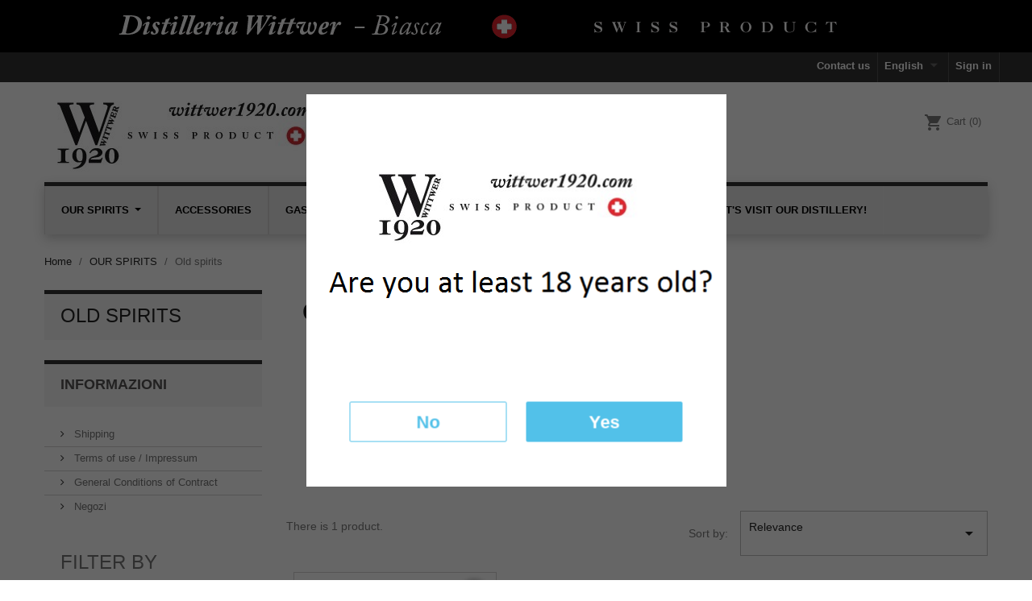

--- FILE ---
content_type: text/html; charset=utf-8
request_url: https://www.wittwer1920.com/onlineshop/en/19-old-spirits
body_size: 12189
content:
<!doctype html>
<html lang="en-US">

  <head>
    
      
  <meta charset="utf-8">


  <meta http-equiv="x-ua-compatible" content="ie=edge">



  <title>Old spirits</title>
  
    
  
  <meta name="description" content="">
  <meta name="keywords" content="">
        <link rel="canonical" href="https://www.wittwer1920.com/onlineshop/en/19-old-spirits">
    
          <link rel="alternate" href="https://www.wittwer1920.com/onlineshop/it/19-distillati-invecchiate" hreflang="it">
          <link rel="alternate" href="https://www.wittwer1920.com/onlineshop/de/19-alte-spirituosen" hreflang="de">
          <link rel="alternate" href="https://www.wittwer1920.com/onlineshop/fr/19-spiriteux-viellis" hreflang="fr">
          <link rel="alternate" href="https://www.wittwer1920.com/onlineshop/en/19-old-spirits" hreflang="en-us">
      
  
  
    <script type="application/ld+json">
  {
    "@context": "https://schema.org",
    "@type": "Organization",
    "name" : "Distillerie Wittwer SAGL",
    "url" : "https://www.wittwer1920.com/onlineshop/en/"
         ,"logo": {
        "@type": "ImageObject",
        "url":"https://www.wittwer1920.com/onlineshop/img/logo-1688541525.jpg"
      }
      }
</script>

<script type="application/ld+json">
  {
    "@context": "https://schema.org",
    "@type": "WebPage",
    "isPartOf": {
      "@type": "WebSite",
      "url":  "https://www.wittwer1920.com/onlineshop/en/",
      "name": "Distillerie Wittwer SAGL"
    },
    "name": "Old spirits",
    "url":  "https://www.wittwer1920.com/onlineshop/en/19-old-spirits"
  }
</script>


  <script type="application/ld+json">
    {
      "@context": "https://schema.org",
      "@type": "BreadcrumbList",
      "itemListElement": [
                  {
            "@type": "ListItem",
            "position": 1,
            "name": "Home",
            "item": "https://www.wittwer1920.com/onlineshop/en/"
          },                  {
            "@type": "ListItem",
            "position": 2,
            "name": "OUR SPIRITS",
            "item": "https://www.wittwer1920.com/onlineshop/en/12-our-spirits"
          },                  {
            "@type": "ListItem",
            "position": 3,
            "name": "Old spirits",
            "item": "https://www.wittwer1920.com/onlineshop/en/19-old-spirits"
          }              ]
    }
  </script>
  
  
  
  <script type="application/ld+json">
  {
    "@context": "https://schema.org",
    "@type": "ItemList",
    "itemListElement": [
          {
        "@type": "ListItem",
        "position": 1,
        "name": "The 7x5 W1920",
        "url": "https://www.wittwer1920.com/onlineshop/en/liquor/19-88-mignons-misto.html#/25-grandezza-5_cl"
      }        ]
  }
</script>

  
  
    
  

  
    <meta property="og:title" content="Old spirits" />
    <meta property="og:description" content="" />
    <meta property="og:url" content="https://www.wittwer1920.com/onlineshop/en/19-old-spirits" />
    <meta property="og:site_name" content="Distillerie Wittwer SAGL" />
    <meta property="og:type" content="website" />    



  <meta name="viewport" content="width=device-width, initial-scale=1">



  <link rel="icon" type="image/vnd.microsoft.icon" href="https://www.wittwer1920.com/onlineshop/img/favicon.ico?1691606970">
  <link rel="shortcut icon" type="image/x-icon" href="https://www.wittwer1920.com/onlineshop/img/favicon.ico?1691606970">



    <link rel="stylesheet" href="https://www.wittwer1920.com/onlineshop/themes/classic/assets/css/theme.css" type="text/css" media="all">
  <link rel="stylesheet" href="https://www.wittwer1920.com/onlineshop/modules/ps_socialfollow/views/css/ps_socialfollow.css" type="text/css" media="all">
  <link rel="stylesheet" href="https://www.wittwer1920.com/onlineshop/modules/ps_searchbar/ps_searchbar.css" type="text/css" media="all">
  <link rel="stylesheet" href="https://www.wittwer1920.com/onlineshop/modules/ps_facetedsearch/views/dist/front.css" type="text/css" media="all">
  <link rel="stylesheet" href="https://www.wittwer1920.com/onlineshop/modules/productcomments/views/css/productcomments.css" type="text/css" media="all">
  <link rel="stylesheet" href="https://www.wittwer1920.com/onlineshop/modules/ets_megamenu/views/css/animate.css" type="text/css" media="all">
  <link rel="stylesheet" href="https://www.wittwer1920.com/onlineshop/themes/child_classic/modules/ageverify/views/css/front.css" type="text/css" media="all">
  <link rel="stylesheet" href="https://www.wittwer1920.com/onlineshop/js/jquery/ui/themes/base/minified/jquery-ui.min.css" type="text/css" media="all">
  <link rel="stylesheet" href="https://www.wittwer1920.com/onlineshop/js/jquery/ui/themes/base/minified/jquery.ui.theme.min.css" type="text/css" media="all">
  <link rel="stylesheet" href="https://www.wittwer1920.com/onlineshop/modules/blockwishlist/public/wishlist.css" type="text/css" media="all">
  <link rel="stylesheet" href="https://www.wittwer1920.com/onlineshop/modules/ets_megamenu/views/css/megamenu.css" type="text/css" media="all">
  <link rel="stylesheet" href="https://www.wittwer1920.com/onlineshop/modules/ets_megamenu/views/css/fix17.css" type="text/css" media="all">
  <link rel="stylesheet" href="https://www.wittwer1920.com/onlineshop/modules/ets_megamenu/views/css/cache.css" type="text/css" media="all">
  <link rel="stylesheet" href="https://www.wittwer1920.com/onlineshop/modules/ps_imageslider/css/homeslider.css" type="text/css" media="all">
  <link rel="stylesheet" href="https://www.wittwer1920.com/onlineshop/themes/child_classic/assets/css/custom.css" type="text/css" media="all">




  

  <script type="text/javascript">
        var blockwishlistController = "https:\/\/www.wittwer1920.com\/onlineshop\/en\/module\/blockwishlist\/action";
        var prestashop = {"cart":{"products":[],"totals":{"total":{"type":"total","label":"Total","amount":0,"value":"CHF\u00a00.00"},"total_including_tax":{"type":"total","label":"Total (tax incl.)","amount":0,"value":"CHF\u00a00.00"},"total_excluding_tax":{"type":"total","label":"Total (tax excl.)","amount":0,"value":"CHF\u00a00.00"}},"subtotals":{"products":{"type":"products","label":"Subtotal","amount":0,"value":"CHF\u00a00.00"},"discounts":null,"shipping":{"type":"shipping","label":"Shipping","amount":0,"value":""},"tax":null},"products_count":0,"summary_string":"0 items","vouchers":{"allowed":1,"added":[]},"discounts":[],"minimalPurchase":0,"minimalPurchaseRequired":""},"currency":{"id":1,"name":"Swiss Franc","iso_code":"CHF","iso_code_num":"756","sign":"CHF"},"customer":{"lastname":null,"firstname":null,"email":null,"birthday":null,"newsletter":null,"newsletter_date_add":null,"optin":null,"website":null,"company":null,"siret":null,"ape":null,"is_logged":false,"gender":{"type":null,"name":null},"addresses":[]},"language":{"name":"English (English)","iso_code":"en","locale":"en-US","language_code":"en-us","is_rtl":0,"date_format_lite":"m\/d\/Y","date_format_full":"m\/d\/Y H:i:s","id":5},"page":{"title":"","canonical":"https:\/\/www.wittwer1920.com\/onlineshop\/en\/19-old-spirits","meta":{"title":"Old spirits","description":"","keywords":"","robots":"index"},"page_name":"category","body_classes":{"lang-en":true,"lang-rtl":false,"country-CH":true,"currency-CHF":true,"layout-left-column":true,"page-category":true,"tax-display-enabled":true,"page-customer-account":false,"category-id-19":true,"category-Old spirits":true,"category-id-parent-12":true,"category-depth-level-3":true},"admin_notifications":[],"password-policy":{"feedbacks":{"0":"Very weak","1":"Weak","2":"Average","3":"Strong","4":"Very strong","Straight rows of keys are easy to guess":"Straight rows of keys are easy to guess","Short keyboard patterns are easy to guess":"Short keyboard patterns are easy to guess","Use a longer keyboard pattern with more turns":"Use a longer keyboard pattern with more turns","Repeats like \"aaa\" are easy to guess":"Repeats like \"aaa\" are easy to guess","Repeats like \"abcabcabc\" are only slightly harder to guess than \"abc\"":"Repeats like \"abcabcabc\" are only slightly harder to guess than \"abc\"","Sequences like abc or 6543 are easy to guess":"Sequences like \"abc\" or \"6543\" are easy to guess.","Recent years are easy to guess":"Recent years are easy to guess","Dates are often easy to guess":"Dates are often easy to guess","This is a top-10 common password":"This is a top-10 common password","This is a top-100 common password":"This is a top-100 common password","This is a very common password":"This is a very common password","This is similar to a commonly used password":"This is similar to a commonly used password","A word by itself is easy to guess":"A word by itself is easy to guess","Names and surnames by themselves are easy to guess":"Names and surnames by themselves are easy to guess","Common names and surnames are easy to guess":"Common names and surnames are easy to guess","Use a few words, avoid common phrases":"Use a few words, avoid common phrases","No need for symbols, digits, or uppercase letters":"No need for symbols, digits, or uppercase letters","Avoid repeated words and characters":"Avoid repeated words and characters","Avoid sequences":"Avoid sequences","Avoid recent years":"Avoid recent years","Avoid years that are associated with you":"Avoid years that are associated with you","Avoid dates and years that are associated with you":"Avoid dates and years that are associated with you","Capitalization doesn't help very much":"Capitalization doesn't help very much","All-uppercase is almost as easy to guess as all-lowercase":"All-uppercase is almost as easy to guess as all-lowercase","Reversed words aren't much harder to guess":"Reversed words aren't much harder to guess","Predictable substitutions like '@' instead of 'a' don't help very much":"Predictable substitutions like \"@\" instead of \"a\" don't help very much.","Add another word or two. Uncommon words are better.":"Add another word or two. Uncommon words are better."}}},"shop":{"name":"Distillerie Wittwer SAGL","logo":"https:\/\/www.wittwer1920.com\/onlineshop\/img\/logo-1688541525.jpg","stores_icon":"https:\/\/www.wittwer1920.com\/onlineshop\/img\/logo_stores.png","favicon":"https:\/\/www.wittwer1920.com\/onlineshop\/img\/favicon.ico"},"core_js_public_path":"\/onlineshop\/themes\/","urls":{"base_url":"https:\/\/www.wittwer1920.com\/onlineshop\/","current_url":"https:\/\/www.wittwer1920.com\/onlineshop\/en\/19-old-spirits","shop_domain_url":"https:\/\/www.wittwer1920.com","img_ps_url":"https:\/\/www.wittwer1920.com\/onlineshop\/img\/","img_cat_url":"https:\/\/www.wittwer1920.com\/onlineshop\/img\/c\/","img_lang_url":"https:\/\/www.wittwer1920.com\/onlineshop\/img\/l\/","img_prod_url":"https:\/\/www.wittwer1920.com\/onlineshop\/img\/p\/","img_manu_url":"https:\/\/www.wittwer1920.com\/onlineshop\/img\/m\/","img_sup_url":"https:\/\/www.wittwer1920.com\/onlineshop\/img\/su\/","img_ship_url":"https:\/\/www.wittwer1920.com\/onlineshop\/img\/s\/","img_store_url":"https:\/\/www.wittwer1920.com\/onlineshop\/img\/st\/","img_col_url":"https:\/\/www.wittwer1920.com\/onlineshop\/img\/co\/","img_url":"https:\/\/www.wittwer1920.com\/onlineshop\/themes\/classic\/assets\/img\/","css_url":"https:\/\/www.wittwer1920.com\/onlineshop\/themes\/classic\/assets\/css\/","js_url":"https:\/\/www.wittwer1920.com\/onlineshop\/themes\/classic\/assets\/js\/","pic_url":"https:\/\/www.wittwer1920.com\/onlineshop\/upload\/","theme_assets":"https:\/\/www.wittwer1920.com\/onlineshop\/themes\/classic\/assets\/","child_theme_assets":"https:\/\/www.wittwer1920.com\/onlineshop\/themes\/child_classic\/assets\/","child_img_url":"https:\/\/www.wittwer1920.com\/onlineshop\/themes\/child_classic\/assets\/img\/","child_css_url":"https:\/\/www.wittwer1920.com\/onlineshop\/themes\/child_classic\/assets\/css\/","child_js_url":"https:\/\/www.wittwer1920.com\/onlineshop\/themes\/child_classic\/assets\/js\/","pages":{"address":"https:\/\/www.wittwer1920.com\/onlineshop\/en\/indirizzo","addresses":"https:\/\/www.wittwer1920.com\/onlineshop\/en\/indirizzi","authentication":"https:\/\/www.wittwer1920.com\/onlineshop\/en\/autenticazione","manufacturer":"https:\/\/www.wittwer1920.com\/onlineshop\/en\/produttori","cart":"https:\/\/www.wittwer1920.com\/onlineshop\/en\/carrello","category":"https:\/\/www.wittwer1920.com\/onlineshop\/en\/index.php?controller=category","cms":"https:\/\/www.wittwer1920.com\/onlineshop\/en\/index.php?controller=cms","contact":"https:\/\/www.wittwer1920.com\/onlineshop\/en\/contattaci","discount":"https:\/\/www.wittwer1920.com\/onlineshop\/en\/sconto","guest_tracking":"https:\/\/www.wittwer1920.com\/onlineshop\/en\/ospite-monitoraggio","history":"https:\/\/www.wittwer1920.com\/onlineshop\/en\/storico-ordine","identity":"https:\/\/www.wittwer1920.com\/onlineshop\/en\/identita","index":"https:\/\/www.wittwer1920.com\/onlineshop\/en\/","my_account":"https:\/\/www.wittwer1920.com\/onlineshop\/en\/il-mio-account","order_confirmation":"https:\/\/www.wittwer1920.com\/onlineshop\/en\/conferma-ordine","order_detail":"https:\/\/www.wittwer1920.com\/onlineshop\/en\/index.php?controller=order-detail","order_follow":"https:\/\/www.wittwer1920.com\/onlineshop\/en\/seguito-ordine","order":"https:\/\/www.wittwer1920.com\/onlineshop\/en\/ordine","order_return":"https:\/\/www.wittwer1920.com\/onlineshop\/en\/index.php?controller=order-return","order_slip":"https:\/\/www.wittwer1920.com\/onlineshop\/en\/nota-di-ordine","pagenotfound":"https:\/\/www.wittwer1920.com\/onlineshop\/en\/pagina-non-trovata","password":"https:\/\/www.wittwer1920.com\/onlineshop\/en\/password-recupero","pdf_invoice":"https:\/\/www.wittwer1920.com\/onlineshop\/en\/index.php?controller=pdf-invoice","pdf_order_return":"https:\/\/www.wittwer1920.com\/onlineshop\/en\/index.php?controller=pdf-order-return","pdf_order_slip":"https:\/\/www.wittwer1920.com\/onlineshop\/en\/index.php?controller=pdf-order-slip","prices_drop":"https:\/\/www.wittwer1920.com\/onlineshop\/en\/riduzione-prezzi","product":"https:\/\/www.wittwer1920.com\/onlineshop\/en\/index.php?controller=product","registration":"https:\/\/www.wittwer1920.com\/onlineshop\/en\/index.php?controller=registration","search":"https:\/\/www.wittwer1920.com\/onlineshop\/en\/cerca","sitemap":"https:\/\/www.wittwer1920.com\/onlineshop\/en\/sitemap","stores":"https:\/\/www.wittwer1920.com\/onlineshop\/en\/negozi","supplier":"https:\/\/www.wittwer1920.com\/onlineshop\/en\/fornitore","brands":"https:\/\/www.wittwer1920.com\/onlineshop\/en\/produttori","register":"https:\/\/www.wittwer1920.com\/onlineshop\/en\/index.php?controller=registration","order_login":"https:\/\/www.wittwer1920.com\/onlineshop\/en\/ordine?login=1"},"alternative_langs":{"it":"https:\/\/www.wittwer1920.com\/onlineshop\/it\/19-distillati-invecchiate","de":"https:\/\/www.wittwer1920.com\/onlineshop\/de\/19-alte-spirituosen","fr":"https:\/\/www.wittwer1920.com\/onlineshop\/fr\/19-spiriteux-viellis","en-us":"https:\/\/www.wittwer1920.com\/onlineshop\/en\/19-old-spirits"},"actions":{"logout":"https:\/\/www.wittwer1920.com\/onlineshop\/en\/?mylogout="},"no_picture_image":{"bySize":{"small_default":{"url":"https:\/\/www.wittwer1920.com\/onlineshop\/img\/p\/en-default-small_default.jpg","width":98,"height":98},"cart_default":{"url":"https:\/\/www.wittwer1920.com\/onlineshop\/img\/p\/en-default-cart_default.jpg","width":125,"height":125},"home_default":{"url":"https:\/\/www.wittwer1920.com\/onlineshop\/img\/p\/en-default-home_default.jpg","width":250,"height":250},"medium_default":{"url":"https:\/\/www.wittwer1920.com\/onlineshop\/img\/p\/en-default-medium_default.jpg","width":452,"height":452},"large_default":{"url":"https:\/\/www.wittwer1920.com\/onlineshop\/img\/p\/en-default-large_default.jpg","width":800,"height":800}},"small":{"url":"https:\/\/www.wittwer1920.com\/onlineshop\/img\/p\/en-default-small_default.jpg","width":98,"height":98},"medium":{"url":"https:\/\/www.wittwer1920.com\/onlineshop\/img\/p\/en-default-home_default.jpg","width":250,"height":250},"large":{"url":"https:\/\/www.wittwer1920.com\/onlineshop\/img\/p\/en-default-large_default.jpg","width":800,"height":800},"legend":""}},"configuration":{"display_taxes_label":true,"display_prices_tax_incl":true,"is_catalog":false,"show_prices":true,"opt_in":{"partner":false},"quantity_discount":{"type":"discount","label":"Unit discount"},"voucher_enabled":1,"return_enabled":0},"field_required":[],"breadcrumb":{"links":[{"title":"Home","url":"https:\/\/www.wittwer1920.com\/onlineshop\/en\/"},{"title":"OUR SPIRITS","url":"https:\/\/www.wittwer1920.com\/onlineshop\/en\/12-our-spirits"},{"title":"Old spirits","url":"https:\/\/www.wittwer1920.com\/onlineshop\/en\/19-old-spirits"}],"count":3},"link":{"protocol_link":"https:\/\/","protocol_content":"https:\/\/"},"time":1768871964,"static_token":"9c8cf7d688de863f4a4ca7cd7ca05ae3","token":"265b66824bffbc40464c26c145096d11","debug":false};
        var prestashopFacebookAjaxController = "https:\/\/www.wittwer1920.com\/onlineshop\/en\/module\/ps_facebook\/Ajax";
        var productsAlreadyTagged = [];
        var psemailsubscription_subscription = "https:\/\/www.wittwer1920.com\/onlineshop\/en\/module\/ps_emailsubscription\/subscription";
        var removeFromWishlistUrl = "https:\/\/www.wittwer1920.com\/onlineshop\/en\/module\/blockwishlist\/action?action=deleteProductFromWishlist";
        var wishlistAddProductToCartUrl = "https:\/\/www.wittwer1920.com\/onlineshop\/en\/module\/blockwishlist\/action?action=addProductToCart";
        var wishlistUrl = "https:\/\/www.wittwer1920.com\/onlineshop\/en\/module\/blockwishlist\/view";
      </script>



  <script type="text/javascript">
    var Days_text = 'Day(s)';
    var Hours_text = 'Hr(s)';
    var Mins_text = 'Min(s)';
    var Sec_text = 'Sec(s)';
</script>


    
  </head>

  <body id="category" class="lang-en country-ch currency-chf layout-left-column page-category tax-display-enabled category-id-19 category-old-spirits category-id-parent-12 category-depth-level-3">

    
      
    

    <main>
      
              

      <header id="header">
        
          
  <div class="header-banner">
    <a class="banner" href="https://www.wittwer1920.com/onlineshop/en/" title="">
      <img src="https://www.wittwer1920.com/onlineshop/modules/ps_banner/img/b7e6ce6543b6c347b241b97bb31c4808.png" alt="" title="" class="img-fluid" loading="lazy" width="1110" height="213">
  </a>

  </div>



  <nav class="header-nav">
    <div class="container">
      <div class="row">
        <div>
          <div class="col-md-5 col-xs-12">
            
          </div>
          <div class="col-md-7 right-nav">
              <div id="_desktop_contact_link">
  <div id="contact-link">
      <a href="https://www.wittwer1920.com/onlineshop/en/contattaci">Contact us</a>
  </div>
</div>
<div id="_desktop_language_selector">
  <div class="language-selector-wrapper">
    <div class="language-selector dropdown js-dropdown">
      <button data-toggle="dropdown" class="btn-unstyle" aria-haspopup="true" aria-expanded="false" aria-label="Language dropdown">
        <span class="expand-more">English</span>
        <i class="material-icons expand-more">&#xE5C5;</i>
      </button>
      <ul class="dropdown-menu" aria-labelledby="language-selector-label">
                  <li >
            <a href="https://www.wittwer1920.com/onlineshop/it/19-distillati-invecchiate" class="dropdown-item" data-iso-code="it">Italiano</a>
          </li>
                  <li >
            <a href="https://www.wittwer1920.com/onlineshop/de/19-alte-spirituosen" class="dropdown-item" data-iso-code="de">Deutsch</a>
          </li>
                  <li >
            <a href="https://www.wittwer1920.com/onlineshop/fr/19-spiriteux-viellis" class="dropdown-item" data-iso-code="fr">Français</a>
          </li>
                  <li  class="current" >
            <a href="https://www.wittwer1920.com/onlineshop/en/19-old-spirits" class="dropdown-item" data-iso-code="en">English</a>
          </li>
              </ul>
    </div>
  </div>
</div>
<div id="_desktop_user_info">
  <div class="user-info">
          <a
        href="https://www.wittwer1920.com/onlineshop/en/autenticazione?back=https%3A%2F%2Fwww.wittwer1920.com%2Fonlineshop%2Fen%2F19-old-spirits"
        title="Log in to your customer account"
        rel="nofollow"
      >
        <i class="material-icons">&#xE7FF;</i>
        <span>Sign in</span>
      </a>
      </div>
</div>

          </div>
        </div>
      </div>
    </div>
  </nav>



  <div class="header-top">
    <div class="container">
       <div class="row">
        <div class="col-md-2 col-sm-12" id="_desktop_logo">
                                    
  <a href="https://www.wittwer1920.com/onlineshop/en/">
    <img
      class="logo img-fluid"
      src="https://www.wittwer1920.com/onlineshop/img/logo-1688541525.jpg"
      alt="Distillerie Wittwer SAGL"
      width="350"
      height="99">
  </a>

                              </div>
        <div class="header-top-right col-md-10 col-sm-12 position-static">
          <div id="search_widget" class="search-widgets" data-search-controller-url="//www.wittwer1920.com/onlineshop/en/cerca">
  <form method="get" action="//www.wittwer1920.com/onlineshop/en/cerca">
    <input type="hidden" name="controller" value="search">
    <i class="material-icons search" aria-hidden="true">search</i>
    <input type="text" name="s" value="" placeholder="Search our catalog" aria-label="Search">
    <i class="material-icons clear" aria-hidden="true">clear</i>
  </form>
</div>
<div id="_desktop_cart">
  <div class="blockcart cart-preview inactive" data-refresh-url="//www.wittwer1920.com/onlineshop/en/module/ps_shoppingcart/ajax">
    <div class="header">
              <i class="material-icons shopping-cart" aria-hidden="true">shopping_cart</i>
        <span class="hidden-sm-down">Cart</span>
        <span class="cart-products-count">(0)</span>
          </div>
  </div>
</div>

        </div>
      </div>
          <div class="ets_mm_megamenu 
        layout_layout3 
         show_icon_in_mobile 
          
        transition_fade   
        transition_floating 
         
        sticky_enabled 
         
        ets-dir-ltr        hook-custom        single_layout                 hover         "
        data-bggray="bg_gray"
        >
        <div class="ets_mm_megamenu_content">
            <div class="container">
                <div class="ets_mm_megamenu_content_content">
                    <div class="ybc-menu-toggle ybc-menu-btn closed">
                        <span class="ybc-menu-button-toggle_icon">
                            <i class="icon-bar"></i>
                            <i class="icon-bar"></i>
                            <i class="icon-bar"></i>
                        </span>
                        Menu
                    </div>
                        <ul class="mm_menus_ul  ">
        <li class="close_menu">
            <div class="pull-left">
                <span class="mm_menus_back">
                    <i class="icon-bar"></i>
                    <i class="icon-bar"></i>
                    <i class="icon-bar"></i>
                </span>
                Menu
            </div>
            <div class="pull-right">
                <span class="mm_menus_back_icon"></span>
                Back
            </div>
        </li>
                    <li class="mm_menus_li mm_sub_align_full mm_has_sub hover "
                >
                <a class="ets_mm_url"                         href="https://www.wittwer1920.com/onlineshop/en/12-our-spirits"
                        style="font-size:13px;">
                    <span class="mm_menu_content_title">
                                                OUR SPIRITS
                        <span class="mm_arrow"></span>                                            </span>
                </a>
                                                    <span class="arrow closed"></span>                                            <ul class="mm_columns_ul"
                            style=" width:100%; font-size:13px;">
                                                            <li class="mm_columns_li column_size_3  mm_has_sub">
                                                                            <ul class="mm_blocks_ul">
                                                                                            <li data-id-block="1" class="mm_blocks_li">
                                                        
    <div class="ets_mm_block mm_block_type_image ">
        <span class="h4"  style="font-size:13px"><a href="/onlineshop/en/16-grappe"  style="font-size:13px">Grappe</a></span>
        <div class="ets_mm_block_content">        
                            <a href="/onlineshop/en/16-grappe">                    <span class="mm_img_content">
                        <img src="/onlineshop/img/ets_megamenu/grappe-en.jpg" alt="Grappe" />
                    </span>
                </a>                    </div>
    </div>
    <div class="clearfix"></div>

                                                </li>
                                                                                    </ul>
                                                                    </li>
                                                            <li class="mm_columns_li column_size_3  mm_has_sub">
                                                                            <ul class="mm_blocks_ul">
                                                                                            <li data-id-block="2" class="mm_blocks_li">
                                                        
    <div class="ets_mm_block mm_block_type_image ">
        <span class="h4"  style="font-size:13px"><a href="/onlineshop/en/17-fruits-distillates"  style="font-size:13px">Fruits distillates</a></span>
        <div class="ets_mm_block_content">        
                            <a href="/onlineshop/en/17-fruits-distillates">                    <span class="mm_img_content">
                        <img src="/onlineshop/img/ets_megamenu/fruits_distillates_en.jpg" alt="Fruits distillates" />
                    </span>
                </a>                    </div>
    </div>
    <div class="clearfix"></div>

                                                </li>
                                                                                    </ul>
                                                                    </li>
                                                            <li class="mm_columns_li column_size_3  mm_has_sub">
                                                                            <ul class="mm_blocks_ul">
                                                                                            <li data-id-block="3" class="mm_blocks_li">
                                                        
    <div class="ets_mm_block mm_block_type_image ">
        <span class="h4"  style="font-size:13px"><a href="/onlineshop/en/18-liquor"  style="font-size:13px">Liquor</a></span>
        <div class="ets_mm_block_content">        
                            <a href="/onlineshop/en/18-liquor">                    <span class="mm_img_content">
                        <img src="/onlineshop/img/ets_megamenu/liquor.jpg" alt="Liquor" />
                    </span>
                </a>                    </div>
    </div>
    <div class="clearfix"></div>

                                                </li>
                                                                                    </ul>
                                                                    </li>
                                                            <li class="mm_columns_li column_size_3  mm_has_sub">
                                                                            <ul class="mm_blocks_ul">
                                                                                            <li data-id-block="4" class="mm_blocks_li">
                                                        
    <div class="ets_mm_block mm_block_type_image ">
        <span class="h4"  style="font-size:13px"><a href="/onlineshop/en/19-old-spirits"  style="font-size:13px">Old spirits</a></span>
        <div class="ets_mm_block_content">        
                            <a href="/onlineshop/en/19-old-spirits">                    <span class="mm_img_content">
                        <img src="/onlineshop/img/ets_megamenu/old_spirits_en.jpg" alt="Old spirits" />
                    </span>
                </a>                    </div>
    </div>
    <div class="clearfix"></div>

                                                </li>
                                                                                    </ul>
                                                                    </li>
                                                            <li class="mm_columns_li column_size_3  mm_has_sub">
                                                                            <ul class="mm_blocks_ul">
                                                                                            <li data-id-block="5" class="mm_blocks_li">
                                                        
    <div class="ets_mm_block mm_block_type_image ">
        <span class="h4"  style="font-size:13px"><a href="/onlineshop/en/33-all-products"  style="font-size:13px">All products</a></span>
        <div class="ets_mm_block_content">        
                            <a href="/onlineshop/en/33-all-products">                    <span class="mm_img_content">
                        <img src="/onlineshop/img/ets_megamenu/all_products_en.jpg" alt="All products" />
                    </span>
                </a>                    </div>
    </div>
    <div class="clearfix"></div>

                                                </li>
                                                                                    </ul>
                                                                    </li>
                                                    </ul>
                                                </li>
                    <li class="mm_menus_li mm_sub_align_full hover "
                >
                <a class="ets_mm_url"                         href="https://www.wittwer1920.com/onlineshop/en/13-accessories"
                        style="font-size:13px;">
                    <span class="mm_menu_content_title">
                                                Accessories
                                                                    </span>
                </a>
                                                                                                    </li>
                    <li class="mm_menus_li mm_sub_align_full hover "
                >
                <a class="ets_mm_url"                         href="https://www.wittwer1920.com/onlineshop/en/14-gastronomy"
                        style="font-size:13px;">
                    <span class="mm_menu_content_title">
                                                Gastronomy
                                                                    </span>
                </a>
                                                                                                    </li>
                    <li class="mm_menus_li mm_sub_align_full mm_has_sub hover "
                >
                <a class="ets_mm_url"                         href="https://www.wittwer1920.com/onlineshop/en/15-gift-ideas-packaging"
                        style="font-size:13px;">
                    <span class="mm_menu_content_title">
                                                Gift ideas &amp; Packaging
                        <span class="mm_arrow"></span>                                            </span>
                </a>
                                                    <span class="arrow closed"></span>                                            <ul class="mm_columns_ul"
                            style=" width:100%; font-size:13px;">
                                                            <li class="mm_columns_li column_size_3  mm_has_sub">
                                                                            <ul class="mm_blocks_ul">
                                                                                            <li data-id-block="6" class="mm_blocks_li">
                                                        
    <div class="ets_mm_block mm_block_type_image ">
        <span class="h4"  style="font-size:13px"><a href="/onlineshop/en/34-gift-ideas"  style="font-size:13px">Gift ideas</a></span>
        <div class="ets_mm_block_content">        
                            <a href="/onlineshop/en/34-gift-ideas">                    <span class="mm_img_content">
                        <img src="/onlineshop/img/ets_megamenu/gifts_en.jpg" alt="Gift ideas" />
                    </span>
                </a>                    </div>
    </div>
    <div class="clearfix"></div>

                                                </li>
                                                                                    </ul>
                                                                    </li>
                                                            <li class="mm_columns_li column_size_3  mm_has_sub">
                                                                            <ul class="mm_blocks_ul">
                                                                                            <li data-id-block="7" class="mm_blocks_li">
                                                        
    <div class="ets_mm_block mm_block_type_image ">
        <span class="h4"  style="font-size:13px"><a href="/onlineshop/en/27-packaging"  style="font-size:13px">Packaging</a></span>
        <div class="ets_mm_block_content">        
                            <a href="/onlineshop/en/27-packaging">                    <span class="mm_img_content">
                        <img src="/onlineshop/img/ets_megamenu/packaging_en.jpg" alt="Packaging" />
                    </span>
                </a>                    </div>
    </div>
    <div class="clearfix"></div>

                                                </li>
                                                                                    </ul>
                                                                    </li>
                                                    </ul>
                                                </li>
                    <li class="mm_menus_li mm_sub_align_full hover "
                >
                <a class="ets_mm_url"                         href="https://www.wittwer1920.com/onlineshop/en/content/7-distillery-story-w1920"
                        style="font-size:13px;">
                    <span class="mm_menu_content_title">
                                                Distillery story
                                                                    </span>
                </a>
                                                                                                    </li>
                    <li class="mm_menus_li mm_sub_align_full hover "
                >
                <a class="ets_mm_url"                         href="https://www.wittwer1920.com/onlineshop/en/content/9-visit-our-distillery"
                        style="font-size:13px;">
                    <span class="mm_menu_content_title">
                                                Let&#039;s visit our distillery!
                                                                    </span>
                </a>
                                                                                                    </li>
            </ul>
    
<script type="text/javascript">
    var Days_text = 'Day(s)';
    var Hours_text = 'Hr(s)';
    var Mins_text = 'Min(s)';
    var Sec_text = 'Sec(s)';
</script>
                </div>
            </div>
        </div>
    </div>

    </div>
  </div>
  

        
      </header>

      <section id="wrapper">
        
          
<aside id="notifications">
  <div class="notifications-container container">
    
    
    
      </div>
</aside>
        

        
        <div class="container">
          
            <nav data-depth="3" class="breadcrumb">
  <ol>
    
              
          <li>
                          <a href="https://www.wittwer1920.com/onlineshop/en/"><span>Home</span></a>
                      </li>
        
              
          <li>
                          <a href="https://www.wittwer1920.com/onlineshop/en/12-our-spirits"><span>OUR SPIRITS</span></a>
                      </li>
        
              
          <li>
                          <span>Old spirits</span>
                      </li>
        
          
  </ol>
</nav>
          

          <div class="row">
            
              <div id="left-column" class="col-xs-12 col-sm-4 col-md-3">
                                  

<div class="block-categories">
  <ul class="category-top-menu">
    <li><a class="text-uppercase h6" href="https://www.wittwer1920.com/onlineshop/en/19-old-spirits">Old spirits</a></li>
      </ul>
</div>
<div class="links">
      <div class="wrapper">
      <p class="h3 hidden-sm-down">INFORMAZIONI</p>
      <div class="title clearfix hidden-md-up" data-target="#footer_sub_menu_3" data-toggle="collapse">
        <span class="h3">INFORMAZIONI</span>
        <span class="float-xs-right">
          <span class="navbar-toggler collapse-icons">
            <i class="material-icons add">&#xE313;</i>
            <i class="material-icons remove">&#xE316;</i>
          </span>
        </span>
      </div>
      <ul id="footer_sub_menu_3" class="collapse">
                  <li>
            <a
                id="link-cms-page-1-3"
                class="cms-page-link"
                href="https://www.wittwer1920.com/onlineshop/en/content/1-Shipping"
                title="Our delivery terms and conditions"
                            >
              Shipping
            </a>
          </li>
                  <li>
            <a
                id="link-cms-page-2-3"
                class="cms-page-link"
                href="https://www.wittwer1920.com/onlineshop/en/content/2-Terms-use"
                title="Terms of use"
                            >
              Terms of use / Impressum
            </a>
          </li>
                  <li>
            <a
                id="link-cms-page-3-3"
                class="cms-page-link"
                href="https://www.wittwer1920.com/onlineshop/en/content/3-general-conditions"
                title="General Conditions of Contract"
                            >
              General Conditions of Contract
            </a>
          </li>
                  <li>
            <a
                id="link-static-page-stores-3"
                class="cms-page-link"
                href="https://www.wittwer1920.com/onlineshop/en/negozi"
                title=""
                            >
              Negozi
            </a>
          </li>
              </ul>
    </div>
  </div>
<div id="search_filters_wrapper" class="hidden-sm-down">
  <div id="search_filter_controls" class="hidden-md-up">
      <span id="_mobile_search_filters_clear_all"></span>
      <button class="btn btn-secondary ok">
        <i class="material-icons rtl-no-flip">&#xE876;</i>
        OK
      </button>
  </div>
    <div id="search_filters">
    
      <p class="text-uppercase h6 hidden-sm-down">Filter By</p>
    

    
          

          <section class="facet clearfix">
        <p class="h6 facet-title hidden-sm-down">Price</p>
                                          
        <div class="title hidden-md-up" data-target="#facet_13744" data-toggle="collapse">
          <p class="h6 facet-title">Price</p>
          <span class="navbar-toggler collapse-icons">
            <i class="material-icons add">&#xE313;</i>
            <i class="material-icons remove">&#xE316;</i>
          </span>
        </div>

                  
                          <ul id="facet_13744"
                class="faceted-slider collapse"
                data-slider-min="24"
                data-slider-max="32"
                data-slider-id="13744"
                data-slider-values="null"
                data-slider-unit="CHF"
                data-slider-label="Price"
                data-slider-specifications="{&quot;symbol&quot;:[&quot;.&quot;,&quot;,&quot;,&quot;;&quot;,&quot;%&quot;,&quot;-&quot;,&quot;+&quot;,&quot;E&quot;,&quot;\u00d7&quot;,&quot;\u2030&quot;,&quot;\u221e&quot;,&quot;NaN&quot;],&quot;currencyCode&quot;:&quot;CHF&quot;,&quot;currencySymbol&quot;:&quot;CHF&quot;,&quot;numberSymbols&quot;:[&quot;.&quot;,&quot;,&quot;,&quot;;&quot;,&quot;%&quot;,&quot;-&quot;,&quot;+&quot;,&quot;E&quot;,&quot;\u00d7&quot;,&quot;\u2030&quot;,&quot;\u221e&quot;,&quot;NaN&quot;],&quot;positivePattern&quot;:&quot;\u00a4\u00a0#,##0.00&quot;,&quot;negativePattern&quot;:&quot;-\u00a4\u00a0#,##0.00&quot;,&quot;maxFractionDigits&quot;:2,&quot;minFractionDigits&quot;:2,&quot;groupingUsed&quot;:true,&quot;primaryGroupSize&quot;:3,&quot;secondaryGroupSize&quot;:3}"
                data-slider-encoded-url="https://www.wittwer1920.com/onlineshop/en/19-old-spirits"
              >
                <li>
                  <p id="facet_label_13744">
                    CHF 24.00 - CHF 32.00
                  </p>

                  <div id="slider-range_13744"></div>
                </li>
              </ul>
                      
              </section>
      </div>

</div>

                              </div>
            

            
  <div id="content-wrapper" class="js-content-wrapper left-column col-xs-12 col-sm-8 col-md-9">
    
    
  <section id="main">

    
    <div id="js-product-list-header">
            <div class="block-category card card-block">
            <h1 class="h1">Old spirits</h1>
            <div class="block-category-inner">
                                                    <div class="category-cover">
                        <img src="https://www.wittwer1920.com/onlineshop/c/19-category_default/old-spirits.jpg" alt="Old spirits" loading="lazy" width="141" height="180">
                    </div>
                            </div>
        </div>
    </div>


    
          
    
    

    <section id="products">
      
        
          <div id="js-product-list-top" class="row products-selection">
  <div class="col-md-6 hidden-sm-down total-products">
          <p>There is 1 product.</p>
      </div>
  <div class="col-md-6">
    <div class="row sort-by-row">

      
        <span class="col-sm-3 col-md-3 hidden-sm-down sort-by">Sort by:</span>
<div class="col-sm-9 col-xs-8 col-md-9 products-sort-order dropdown">
  <button
    class="btn-unstyle select-title"
    rel="nofollow"
    data-toggle="dropdown"
    aria-label="Sort by selection"
    aria-haspopup="true"
    aria-expanded="false">
    Relevance    <i class="material-icons float-xs-right">&#xE5C5;</i>
  </button>
  <div class="dropdown-menu">
          <a
        rel="nofollow"
        href="https://www.wittwer1920.com/onlineshop/en/19-old-spirits?order=product.sales.desc"
        class="select-list js-search-link"
      >
        Sales, highest to lowest
      </a>
          <a
        rel="nofollow"
        href="https://www.wittwer1920.com/onlineshop/en/19-old-spirits?order=product.position.asc"
        class="select-list current js-search-link"
      >
        Relevance
      </a>
          <a
        rel="nofollow"
        href="https://www.wittwer1920.com/onlineshop/en/19-old-spirits?order=product.name.asc"
        class="select-list js-search-link"
      >
        Name, A to Z
      </a>
          <a
        rel="nofollow"
        href="https://www.wittwer1920.com/onlineshop/en/19-old-spirits?order=product.name.desc"
        class="select-list js-search-link"
      >
        Name, Z to A
      </a>
          <a
        rel="nofollow"
        href="https://www.wittwer1920.com/onlineshop/en/19-old-spirits?order=product.price.asc"
        class="select-list js-search-link"
      >
        Price, low to high
      </a>
          <a
        rel="nofollow"
        href="https://www.wittwer1920.com/onlineshop/en/19-old-spirits?order=product.price.desc"
        class="select-list js-search-link"
      >
        Price, high to low
      </a>
      </div>
</div>
      

              <div class="col-sm-3 col-xs-4 hidden-md-up filter-button">
          <button id="search_filter_toggler" class="btn btn-secondary js-search-toggler">
            Filter
          </button>
        </div>
          </div>
  </div>
  <div class="col-sm-12 hidden-md-up text-sm-center showing">
    Showing 1-1 of 1 item(s)
  </div>
</div>
        

        
          <div class="hidden-sm-down">
            <section id="js-active-search-filters" class="hide">
  
    <p class="h6 hidden-xs-up">Active filters</p>
  

  </section>

          </div>
        

        
          <div id="js-product-list">
  
<div class="products row">
            
<div class="js-product product col-xs-6 col-sm-6 col-xl-4 ">
  <article class="product-miniature js-product-miniature" data-id-product="19" data-id-product-attribute="88">
    <div class="thumbnail-container">
      <div class="thumbnail-top">
        
                      <a href="https://www.wittwer1920.com/onlineshop/en/liquor/19-88-mignons-misto.html#/25-grandezza-5_cl" class="thumbnail product-thumbnail">
              <img
                src="https://www.wittwer1920.com/onlineshop/32-home_default/mignons-misto.jpg"
                alt="Mignons Misto"
                loading="lazy"
                data-full-size-image-url="https://www.wittwer1920.com/onlineshop/32-large_default/mignons-misto.jpg"
                width="250"
                height="250"
              />
            </a>
                  

        <div class="highlighted-informations no-variants">
          
            <a class="quick-view js-quick-view" href="#" data-link-action="quickview">
              <i class="material-icons search">&#xE8B6;</i> Quick view
            </a>
          

          
                      
        </div>
      </div>

      <div class="product-description">
        
                      <h2 class="h3 product-title"><a href="https://www.wittwer1920.com/onlineshop/en/liquor/19-88-mignons-misto.html#/25-grandezza-5_cl" content="https://www.wittwer1920.com/onlineshop/en/liquor/19-88-mignons-misto.html#/25-grandezza-5_cl">The 7x5 W1920</a></h2>
                  

        
                      <div class="product-price-and-shipping">
              
              

              <span class="price" aria-label="Price">
                                                  CHF 31.95
                              </span>

              

              
            </div>
                  

         
          <div class="product-add-cart js-product-add-cart-19-88" >

                
            <form action="https://www.wittwer1920.com/onlineshop/en/carrello" method="post">

            <input type="hidden" name="id_product" value="19">

           
                <input type="hidden" name="token" value="9c8cf7d688de863f4a4ca7cd7ca05ae3">
                <input type="hidden" name="id_product_attribute" value="88">
            <div class="cart-center">
                <input
                        type="hidden"
                        name="qty"
                        value="1"
                        min="1"
                >

                <button
                        class="btn btn-primary add-to-cart"
                        data-button-action="add-to-cart"
                        type="submit"
                                        ><i class="material-icons shopping-cart"></i> Add to cart
                </button>
            </div>
        </form>
    </div>        

        
          
<div class="product-list-reviews" data-id="19" data-url="https://www.wittwer1920.com/onlineshop/en/module/productcomments/CommentGrade">
  <div class="grade-stars small-stars"></div>
  <div class="comments-nb"></div>
</div>

        
      </div>

      
    <ul class="product-flags js-product-flags">
            </ul>

    </div>
  </article>
</div>

    </div>

  
    <nav class="pagination">
  <div class="col-md-4">
    
      Showing 1-1 of 1 item(s)
    
  </div>

  <div class="col-md-6 offset-md-2 pr-0">
    
         
  </div>

</nav>
  

  <div class="hidden-md-up text-xs-right up">
    <a href="#header" class="btn btn-secondary">
      Back to top
      <i class="material-icons">&#xE316;</i>
    </a>
  </div>
</div>
        

        
          <div id="js-product-list-bottom"></div>
        

          </section>

    
    <div id="js-product-list-footer">
    </div>


    

  </section>

    
  </div>


            
          </div>
        </div>
        
      </section>

      <footer id="footer" class="js-footer">
        
          <div class="container">
  <div class="row">
    
      <div class="block_newsletter col-lg-8 col-md-12 col-sm-12" id="blockEmailSubscription_displayFooterBefore">
  <div class="row">
    <p id="block-newsletter-label" class="col-md-5 col-xs-12">Get our latest news and special sales</p>
    <div class="col-md-7 col-xs-12">
      <form action="https://www.wittwer1920.com/onlineshop/en/19-old-spirits#blockEmailSubscription_displayFooterBefore" method="post">
        <div class="row">
          <div class="col-xs-12">
            <input
              class="btn btn-primary float-xs-right hidden-xs-down"
              name="submitNewsletter"
              type="submit"
              value="Subscribe"
            >
            <input
              class="btn btn-primary float-xs-right hidden-sm-up"
              name="submitNewsletter"
              type="submit"
              value="OK"
            >
            <div class="input-wrapper">
              <input
                name="email"
                type="email"
                value=""
                placeholder="Your email address"
                aria-labelledby="block-newsletter-label"
                required
              >
            </div>
            <input type="hidden" name="blockHookName" value="displayFooterBefore" />
            <input type="hidden" name="action" value="0">
            <div class="clearfix"></div>
          </div>
          <div class="col-xs-12">
                              <p>You can unsubscribe at any time. To this end, look for contact info in the legal notices.</p>
                                          
                              
                        </div>
        </div>
      </form>
    </div>
  </div>
</div>


  <div class="block-social col-lg-4 col-md-12 col-sm-12">
    <ul>
      <h4 class="mod-text">Seguici</h4>
              <li class="facebook"><a href="http://www.facebook.com/wittwer1920" target="_blank" rel="noopener noreferrer">Facebook</a></li>
          </ul>
  </div>


    
	<div id="payment-icons" style="float:right; ">
        <img src="https://www.wittwer1920.com/onlineshop/img/visa-and-mastercard.png" style="max-width: 190px; height: auto;" alt="Visa and MasterCard Logo">
	</div>
  </div>
</div>
<div class="footer-container">
  <div class="container">
    <div class="row">
      
        <div class="col-md-6 links">
  <div class="row">
      <div class="col-md-6 wrapper">
      <p class="h3 hidden-sm-down">Categories</p>
      <div class="title clearfix hidden-md-up" data-target="#footer_sub_menu_1" data-toggle="collapse">
        <span class="h3">Categories</span>
        <span class="float-xs-right">
          <span class="navbar-toggler collapse-icons">
            <i class="material-icons add">&#xE313;</i>
            <i class="material-icons remove">&#xE316;</i>
          </span>
        </span>
      </div>
      <ul id="footer_sub_menu_1" class="collapse">
                  <li>
            <a
                id="link-category-13-1"
                class="category-link"
                href="https://www.wittwer1920.com/onlineshop/en/13-accessories"
                title=""
                            >
              Accessories
            </a>
          </li>
                  <li>
            <a
                id="link-category-14-1"
                class="category-link"
                href="https://www.wittwer1920.com/onlineshop/en/14-gastronomy"
                title=""
                            >
              Gastronomy
            </a>
          </li>
                  <li>
            <a
                id="link-category-12-1"
                class="category-link"
                href="https://www.wittwer1920.com/onlineshop/en/12-our-spirits"
                title=""
                            >
              OUR SPIRITS
            </a>
          </li>
                  <li>
            <a
                id="link-category-15-1"
                class="category-link"
                href="https://www.wittwer1920.com/onlineshop/en/15-gift-ideas-packaging"
                title=""
                            >
              Gift ideas &amp; Packaging
            </a>
          </li>
              </ul>
    </div>
      <div class="col-md-6 wrapper">
      <p class="h3 hidden-sm-down">Information</p>
      <div class="title clearfix hidden-md-up" data-target="#footer_sub_menu_2" data-toggle="collapse">
        <span class="h3">Information</span>
        <span class="float-xs-right">
          <span class="navbar-toggler collapse-icons">
            <i class="material-icons add">&#xE313;</i>
            <i class="material-icons remove">&#xE316;</i>
          </span>
        </span>
      </div>
      <ul id="footer_sub_menu_2" class="collapse">
                  <li>
            <a
                id="link-cms-page-2-2"
                class="cms-page-link"
                href="https://www.wittwer1920.com/onlineshop/en/content/2-Terms-use"
                title="Terms of use"
                            >
              Terms of use / Impressum
            </a>
          </li>
                  <li>
            <a
                id="link-cms-page-3-2"
                class="cms-page-link"
                href="https://www.wittwer1920.com/onlineshop/en/content/3-general-conditions"
                title="General Conditions of Contract"
                            >
              General Conditions of Contract
            </a>
          </li>
                  <li>
            <a
                id="link-cms-page-7-2"
                class="cms-page-link"
                href="https://www.wittwer1920.com/onlineshop/en/content/7-distillery-story-w1920"
                title=""
                            >
              Distillery story
            </a>
          </li>
                  <li>
            <a
                id="link-product-page-new-products-2"
                class="cms-page-link"
                href="https://www.wittwer1920.com/onlineshop/en/nuovi-prodotti"
                title="I nostri nuovi prodotti"
                            >
              Nuovi prodotti
            </a>
          </li>
                  <li>
            <a
                id="link-static-page-sitemap-2"
                class="cms-page-link"
                href="https://www.wittwer1920.com/onlineshop/en/sitemap"
                title="Ti sei perso? Trova quello che stai cercando"
                            >
              Mappa del sito
            </a>
          </li>
                  <li>
            <a
                id="link-static-page-stores-2"
                class="cms-page-link"
                href="https://www.wittwer1920.com/onlineshop/en/negozi"
                title=""
                            >
              Negozi
            </a>
          </li>
              </ul>
    </div>
    </div>
</div>

<div id="block_myaccount_infos" class="col-md-3 links wrapper">
  <p class="h3 myaccount-title hidden-sm-down">
    <a class="text-uppercase" href="https://www.wittwer1920.com/onlineshop/en/il-mio-account" rel="nofollow">
      Your account
    </a>
  </p>
  <div class="title clearfix hidden-md-up" data-target="#footer_account_list" data-toggle="collapse">
    <span class="h3">Your account</span>
    <span class="float-xs-right">
      <span class="navbar-toggler collapse-icons">
        <i class="material-icons add">&#xE313;</i>
        <i class="material-icons remove">&#xE316;</i>
      </span>
    </span>
  </div>
  <ul class="account-list collapse" id="footer_account_list">
            <li><a href="https://www.wittwer1920.com/onlineshop/en/ospite-monitoraggio" title="Order tracking" rel="nofollow">Order tracking</a></li>
        <li><a href="https://www.wittwer1920.com/onlineshop/en/il-mio-account" title="Log in to your customer account" rel="nofollow">Sign in</a></li>
        <li><a href="https://www.wittwer1920.com/onlineshop/en/index.php?controller=registration" title="Create account" rel="nofollow">Create account</a></li>
        
       
	</ul>
</div>

<div class="block-contact col-md-3 links wrapper">
  <div class="title clearfix hidden-md-up" data-target="#contact-infos" data-toggle="collapse">
    <span class="h3">Store information</span>
    <span class="float-xs-right">
      <span class="navbar-toggler collapse-icons">
        <i class="material-icons add">keyboard_arrow_down</i>
        <i class="material-icons remove">keyboard_arrow_up</i>
      </span>
    </span>
  </div>

  <p class="h4 text-uppercase block-contact-title hidden-sm-down">Store information</p>
  <div id="contact-infos" class="collapse">
    <span class="material-icons">location_on</span> Distillerie Wittwer SAGL via Prada 2 6710 Biasca Switzerland
          <br>
            <span class="material-icons">call</span> Call us: <a href='tel:0918624030'>091 862 40 30</a>
              </div>
</div>
  <div
  class="wishlist-add-to"
  data-url="https://www.wittwer1920.com/onlineshop/en/module/blockwishlist/action?action=getAllWishlist"
>
  <div
    class="wishlist-modal modal fade"
    
      :class="{show: !isHidden}"
    
    tabindex="-1"
    role="dialog"
    aria-modal="true"
  >
    <div class="modal-dialog modal-dialog-centered" role="document">
      <div class="modal-content">
        <div class="modal-header">
          <h5 class="modal-title">
            Add to wishlist
          </h5>
          <button
            type="button"
            class="close"
            @click="toggleModal"
            data-dismiss="modal"
            aria-label="Close"
          >
            <span aria-hidden="true">×</span>
          </button>
        </div>

        <div class="modal-body">
          <choose-list
            @hide="toggleModal"
            :product-id="productId"
            :product-attribute-id="productAttributeId"
            :quantity="quantity"
            url="https://www.wittwer1920.com/onlineshop/en/module/blockwishlist/action?action=getAllWishlist"
            add-url="https://www.wittwer1920.com/onlineshop/en/module/blockwishlist/action?action=addProductToWishlist"
            empty-text="No list found."
          ></choose-list>
        </div>

        <div class="modal-footer">
          <a @click="openNewWishlistModal" class="wishlist-add-to-new text-primary">
            <i class="material-icons">add_circle_outline</i> Crea nuova lista
          </a>
        </div>
      </div>
    </div>
  </div>

  <div 
    class="modal-backdrop fade"
    
      :class="{in: !isHidden}"
    
  >
  </div>
</div>


  <div
  class="wishlist-delete"
      data-delete-list-url="https://www.wittwer1920.com/onlineshop/en/module/blockwishlist/action?action=deleteWishlist"
        data-delete-product-url="https://www.wittwer1920.com/onlineshop/en/module/blockwishlist/action?action=deleteProductFromWishlist"
    data-title="Remove product from wishlist"
  data-title-list="Delete wishlist"
  data-placeholder='The product will be removed from "%nameofthewishlist%".'
  data-cancel-text="Cancel"
  data-delete-text="Remove"
  data-delete-text-list="Delete"
>
  <div
    class="wishlist-modal modal fade"
    
      :class="{show: !isHidden}"
    
    tabindex="-1"
    role="dialog"
    aria-modal="true"
  >
    <div class="modal-dialog modal-dialog-centered" role="document">
      <div class="modal-content">
        <div class="modal-header">
          <h5 class="modal-title">((modalTitle))</h5>
          <button
            type="button"
            class="close"
            @click="toggleModal"
            data-dismiss="modal"
            aria-label="Close"
          >
            <span aria-hidden="true">×</span>
          </button>
        </div>
        <div class="modal-body" v-if="productId">
          <p class="modal-text">((confirmMessage))</p> 
        </div>
        <div class="modal-footer">
          <button
            type="button"
            class="modal-cancel btn btn-secondary"
            data-dismiss="modal"
            @click="toggleModal"
          >
            ((cancelText))
          </button>

          <button
            type="button"
            class="btn btn-primary"
            @click="deleteWishlist"
          >
            ((modalDeleteText))
          </button>
        </div>
      </div>
    </div>
  </div>

  <div 
    class="modal-backdrop fade"
    
      :class="{in: !isHidden}"
    
  >
  </div>
</div>

  <div
  class="wishlist-create"
  data-url="https://www.wittwer1920.com/onlineshop/en/module/blockwishlist/action?action=createNewWishlist"
  data-title="Create wishlist"
  data-label="Wishlist name"
  data-placeholder="Add name"
  data-cancel-text="Cancel"
  data-create-text="Create wishlist"
  data-length-text="List title is too short"
>
  <div
    class="wishlist-modal modal fade"
    
      :class="{show: !isHidden}"
    
    tabindex="-1"
    role="dialog"
    aria-modal="true"
  >
    <div class="modal-dialog modal-dialog-centered" role="document">
      <div class="modal-content">
        <div class="modal-header">
          <h5 class="modal-title">((title))</h5>
          <button
            type="button"
            class="close"
            @click="toggleModal"
            data-dismiss="modal"
            aria-label="Close"
          >
            <span aria-hidden="true">×</span>
          </button>
        </div>
        <div class="modal-body">
          <div class="form-group form-group-lg">
            <label class="form-control-label" for="input2">((label))</label>
            <input
              type="text"
              class="form-control form-control-lg"
              v-model="value"
              id="input2"
              :placeholder="placeholder"
            />
          </div>
        </div>
        <div class="modal-footer">
          <button
            type="button"
            class="modal-cancel btn btn-secondary"
            data-dismiss="modal"
            @click="toggleModal"
          >
            ((cancelText))
          </button>

          <button
            type="button"
            class="btn btn-primary"
            @click="createWishlist"
          >
            ((createText))
          </button>
        </div>
      </div>
    </div>
  </div>

  <div 
    class="modal-backdrop fade"
    
      :class="{in: !isHidden}"
    
  >
  </div>
</div>

  <div
  class="wishlist-login"
  data-login-text="Sign in"
  data-cancel-text="Cancel"
>
  <div
    class="wishlist-modal modal fade"
    
      :class="{show: !isHidden}"
    
    tabindex="-1"
    role="dialog"
    aria-modal="true"
  >
    <div class="modal-dialog modal-dialog-centered" role="document">
      <div class="modal-content">
        <div class="modal-header">
          <h5 class="modal-title">Sign in</h5>
          <button
            type="button"
            class="close"
            @click="toggleModal"
            data-dismiss="modal"
            aria-label="Close"
          >
            <span aria-hidden="true">×</span>
          </button>
        </div>
        <div class="modal-body">
          <p class="modal-text">You need to be logged in to save products in your wishlist.</p>
        </div>
        <div class="modal-footer">
          <button
            type="button"
            class="modal-cancel btn btn-secondary"
            data-dismiss="modal"
            @click="toggleModal"
          >
            ((cancelText))
          </button>

          <a
            type="button"
            class="btn btn-primary"
            :href="prestashop.urls.pages.authentication"
          >
            ((loginText))
          </a>
        </div>
      </div>
    </div>
  </div>

  <div
    class="modal-backdrop fade"
    
      :class="{in: !isHidden}"
    
  >
  </div>
</div>

  <div
    class="wishlist-toast"
    data-rename-wishlist-text="Wishlist name modified!"
    data-added-wishlist-text="Product added to wishlist!"
    data-create-wishlist-text="Wishlist created!"
    data-delete-wishlist-text="Wishlist deleted!"
    data-copy-text="Share link copied!"
    data-delete-product-text="Product deleted!"
  ></div>

      
    </div>
    <div class="row">
      
        
      
    </div>
  </div>
</div>
        
      </footer>

    </main>

    
      
<template id="password-feedback">
  <div
    class="password-strength-feedback mt-1"
    style="display: none;"
  >
    <div class="progress-container">
      <div class="progress mb-1">
        <div class="progress-bar" role="progressbar" value="50" aria-valuemin="0" aria-valuemax="100"></div>
      </div>
    </div>
    <script type="text/javascript" class="js-hint-password">
              {"0":"Very weak","1":"Weak","2":"Average","3":"Strong","4":"Very strong","Straight rows of keys are easy to guess":"Straight rows of keys are easy to guess","Short keyboard patterns are easy to guess":"Short keyboard patterns are easy to guess","Use a longer keyboard pattern with more turns":"Use a longer keyboard pattern with more turns","Repeats like \"aaa\" are easy to guess":"Repeats like \"aaa\" are easy to guess","Repeats like \"abcabcabc\" are only slightly harder to guess than \"abc\"":"Repeats like \"abcabcabc\" are only slightly harder to guess than \"abc\"","Sequences like abc or 6543 are easy to guess":"Sequences like \"abc\" or \"6543\" are easy to guess.","Recent years are easy to guess":"Recent years are easy to guess","Dates are often easy to guess":"Dates are often easy to guess","This is a top-10 common password":"This is a top-10 common password","This is a top-100 common password":"This is a top-100 common password","This is a very common password":"This is a very common password","This is similar to a commonly used password":"This is similar to a commonly used password","A word by itself is easy to guess":"A word by itself is easy to guess","Names and surnames by themselves are easy to guess":"Names and surnames by themselves are easy to guess","Common names and surnames are easy to guess":"Common names and surnames are easy to guess","Use a few words, avoid common phrases":"Use a few words, avoid common phrases","No need for symbols, digits, or uppercase letters":"No need for symbols, digits, or uppercase letters","Avoid repeated words and characters":"Avoid repeated words and characters","Avoid sequences":"Avoid sequences","Avoid recent years":"Avoid recent years","Avoid years that are associated with you":"Avoid years that are associated with you","Avoid dates and years that are associated with you":"Avoid dates and years that are associated with you","Capitalization doesn't help very much":"Capitalization doesn't help very much","All-uppercase is almost as easy to guess as all-lowercase":"All-uppercase is almost as easy to guess as all-lowercase","Reversed words aren't much harder to guess":"Reversed words aren't much harder to guess","Predictable substitutions like '@' instead of 'a' don't help very much":"Predictable substitutions like \"@\" instead of \"a\" don't help very much.","Add another word or two. Uncommon words are better.":"Add another word or two. Uncommon words are better."}
          </script>

    <div class="password-strength-text"></div>
    <div class="password-requirements">
      <p class="password-requirements-length" data-translation="Enter a password between %s and %s characters">
        <i class="material-icons">check_circle</i>
        <span></span>
      </p>
      <p class="password-requirements-score" data-translation="The minimum score must be: %s">
        <i class="material-icons">check_circle</i>
        <span></span>
      </p>
    </div>
  </div>
</template>
        <script type="text/javascript" src="https://www.wittwer1920.com/onlineshop/themes/core.js" ></script>
  <script type="text/javascript" src="https://www.wittwer1920.com/onlineshop/js/jquery/ui/jquery-ui.min.js" ></script>
  <script type="text/javascript" src="https://www.wittwer1920.com/onlineshop/themes/classic/assets/js/theme.js" ></script>
  <script type="text/javascript" src="https://www.wittwer1920.com/onlineshop/modules/ps_emailsubscription/views/js/ps_emailsubscription.js" ></script>
  <script type="text/javascript" src="https://www.wittwer1920.com/onlineshop/modules/ps_emailalerts/js/mailalerts.js" ></script>
  <script type="text/javascript" src="https://www.wittwer1920.com/onlineshop/modules/ps_facebook/views/js/front/conversion-api.js" ></script>
  <script type="text/javascript" src="https://www.wittwer1920.com/onlineshop/modules/productcomments/views/js/jquery.rating.plugin.js" ></script>
  <script type="text/javascript" src="https://www.wittwer1920.com/onlineshop/modules/productcomments/views/js/productListingComments.js" ></script>
  <script type="text/javascript" src="https://www.wittwer1920.com/onlineshop/modules/ets_megamenu/views/js/megamenu.js" ></script>
  <script type="text/javascript" src="https://www.wittwer1920.com/onlineshop/modules/ets_megamenu/views/js/jquery.countdown.min.js" ></script>
  <script type="text/javascript" src="https://www.wittwer1920.com/onlineshop/modules/ets_megamenu/views/js/clock.js" ></script>
  <script type="text/javascript" src="https://www.wittwer1920.com/onlineshop/themes/child_classic/modules/ageverify/views/js/front/ageverify.js" ></script>
  <script type="text/javascript" src="https://www.wittwer1920.com/onlineshop/modules/blockwishlist/public/product.bundle.js" ></script>
  <script type="text/javascript" src="https://www.wittwer1920.com/onlineshop/modules/ps_facetedsearch/views/dist/front.js" ></script>
  <script type="text/javascript" src="https://www.wittwer1920.com/onlineshop/modules/ps_shoppingcart/ps_shoppingcart.js" ></script>
  <script type="text/javascript" src="https://www.wittwer1920.com/onlineshop/modules/ps_searchbar/ps_searchbar.js" ></script>
  <script type="text/javascript" src="https://www.wittwer1920.com/onlineshop/modules/ps_imageslider/js/responsiveslides.min.js" ></script>
  <script type="text/javascript" src="https://www.wittwer1920.com/onlineshop/modules/ps_imageslider/js/homeslider.js" ></script>
  <script type="text/javascript" src="https://www.wittwer1920.com/onlineshop/modules/blockwishlist/public/graphql.js" ></script>
  <script type="text/javascript" src="https://www.wittwer1920.com/onlineshop/modules/blockwishlist/public/vendors.js" ></script>
  <script type="text/javascript" src="https://www.wittwer1920.com/onlineshop/themes/child_classic/assets/js/custom.js" ></script>


    

    
      
    
  </body>

</html>

--- FILE ---
content_type: text/html; charset=utf-8
request_url: https://www.wittwer1920.com/onlineshop/modules/ageverify/ajax.php
body_size: 195
content:
<div id="ageverify-content">
	<div class="inner-wrapper">
		
							<img src="https://www.wittwer1920.com/onlineshop/img/cms/logo_en.png" alt="" class="main-image">
							
		<div class="buttons">
			<span class="button-no">No</span>
			<span class="button-yes">Yes</span>
		</div>		
	</div>
</div>
<script>
	/*$(document).ready(function() {
		$("#ageverify-content .inner-wrapper").fadeTo(1000,1);
	});*/
</script>


--- FILE ---
content_type: text/css
request_url: https://www.wittwer1920.com/onlineshop/themes/child_classic/modules/ageverify/views/css/front.css
body_size: 463
content:
/* CSS Document */

#ageverify-overlay {
	background-color:#000;
	opacity:0.6;
	position:fixed;
	top:0;
	left:0;
	height:100%;
	width:100%;
	z-index:9998;
}

#ageverify-content {
	background-color:#4f71ab;
	position:relative;	
}


#ageverify-popup-wrapper {
	position: fixed;
	z-index: 9999;
	left:50%;
	top:50%;
	-webkit-transform: translate(-50%, -50%);
	-moz-transform: translate(-50%, -50%);
	-o-transform: translate(-50%, -50%);
	transform: translate(-50%, -50%);
	display:none;
}

#ageverify-content {
	background-color:#222;
	position:relative;	
}

	#ageverify-content .inner-wrapper {
		position: relative;;
	}

	#ageverify-content .main-image {
		max-width:100%;
	}

	@media only screen and (max-device-width: 640px) {
		#ageverify-content .main-image {
			max-width: 300px;
		}
	}

	#ageverify-content .buttons {
		position:absolute;
		bottom:60px;
		height:45px;
		width:100%;
		padding:0;
		padding:0px 40px;
		text-align:center;
	}
	
	@media only screen and (max-width : 480px) {
		#ageverify-content .buttons {
			bottom:30px;
			padding:0;
		}
	}
	
	#ageverify-content .button-yes,
	#ageverify-content .button-no {
		height:50px;
		line-height:50px;
		text-align:center;
		font-size:22px;
		color:#fff;
		width:44%;
		display:inline-block;
		margin:0 10px;
		font-weight:bold;
		border-radius:2px;
		cursor:pointer;
		user-select: none;
	}
	
	@media only screen and (max-width : 480px) {
		#ageverify-content .button-yes,
		#ageverify-content .button-no {
			width:40%;
			font-size:18px;
		}
	}
	
	#ageverify-content .button-yes {
		background-color:#52c1e9;
		color:#fff;
		border:1px solid #52c1e9;
	}
	
	#ageverify-content .button-no {
		background-color:transparent;
		border:1px solid #52c1e9;
		color:#52c1e9;
	}
	



--- FILE ---
content_type: text/css
request_url: https://www.wittwer1920.com/onlineshop/modules/ets_megamenu/views/css/cache.css
body_size: 2405
content:
.ets_mm_megamenu .mm_menus_li .h4,
.ets_mm_megamenu .mm_menus_li .h5,
.ets_mm_megamenu .mm_menus_li .h6,
.ets_mm_megamenu .mm_menus_li .h1,
.ets_mm_megamenu .mm_menus_li .h2,
.ets_mm_megamenu .mm_menus_li .h3,
.ets_mm_megamenu .mm_menus_li .h4 *:not(i),
.ets_mm_megamenu .mm_menus_li .h5 *:not(i),
.ets_mm_megamenu .mm_menus_li .h6 *:not(i),
.ets_mm_megamenu .mm_menus_li .h1 *:not(i),
.ets_mm_megamenu .mm_menus_li .h2 *:not(i),
.ets_mm_megamenu .mm_menus_li .h3 *:not(i),
.ets_mm_megamenu .mm_menus_li > a{
    font-family: inherit;
}
.ets_mm_megamenu *:not(.fa):not(i){
    font-family: inherit;
}

.ets_mm_block *{
    font-size: 13px;
}    

@media (min-width: 768px){
/*layout 1*/
    .ets_mm_megamenu.layout_layout1{
        background: ;
    }
    .layout_layout1 .ets_mm_megamenu_content{
      background: linear-gradient(#FFFFFF, #F2F2F2) repeat scroll 0 0 rgba(0, 0, 0, 0);
      background: -webkit-linear-gradient(#FFFFFF, #F2F2F2) repeat scroll 0 0 rgba(0, 0, 0, 0);
      background: -o-linear-gradient(#FFFFFF, #F2F2F2) repeat scroll 0 0 rgba(0, 0, 0, 0);
    }
    .ets_mm_megamenu.layout_layout1:not(.ybc_vertical_menu) .mm_menus_ul{
         background: ;
    }

    #header .layout_layout1:not(.ybc_vertical_menu) .mm_menus_li > a,
    .layout_layout1 .ybc-menu-vertical-button,
    .layout_layout1 .mm_extra_item *{
        color: #484848
    }
    .layout_layout1 .ybc-menu-vertical-button .ybc-menu-button-toggle_icon_default .icon-bar{
        background-color: #484848
    }
    .layout_layout1:not(.click_open_submenu) .mm_menus_li:hover > a,
    .layout_layout1.click_open_submenu .mm_menus_li.open_li > a,
    .layout_layout1 .mm_menus_li.active > a,
    #header .layout_layout1:not(.click_open_submenu) .mm_menus_li:hover > a,
    #header .layout_layout1.click_open_submenu .mm_menus_li.open_li > a,
    #header .layout_layout1 .mm_menus_li.menu_hover > a,
    .layout_layout1:hover .ybc-menu-vertical-button,
    .layout_layout1 .mm_extra_item button[type="submit"]:hover i,
    #header .layout_layout1 .mm_menus_li.active > a{
        color: #ec4249;
    }
    
    .layout_layout1:not(.ybc_vertical_menu):not(.click_open_submenu) .mm_menus_li > a:before,
    .layout_layout1:not(.ybc_vertical_menu).click_open_submenu .mm_menus_li.open_li > a:before,
    .layout_layout1.ybc_vertical_menu:hover .ybc-menu-vertical-button:before,
    .layout_layout1:hover .ybc-menu-vertical-button .ybc-menu-button-toggle_icon_default .icon-bar,
    .ybc-menu-vertical-button.layout_layout1:hover{background-color: #ec4249;}
    
    .layout_layout1:not(.ybc_vertical_menu):not(.click_open_submenu) .mm_menus_li:hover > a,
    .layout_layout1:not(.ybc_vertical_menu).click_open_submenu .mm_menus_li.open_li > a,
    .layout_layout1:not(.ybc_vertical_menu) .mm_menus_li.menu_hover > a,
    .ets_mm_megamenu.layout_layout1.ybc_vertical_menu:hover,
    #header .layout_layout1:not(.ybc_vertical_menu):not(.click_open_submenu) .mm_menus_li:hover > a,
    #header .layout_layout1:not(.ybc_vertical_menu).click_open_submenu .mm_menus_li.open_li > a,
    #header .layout_layout1:not(.ybc_vertical_menu) .mm_menus_li.menu_hover > a,
    .ets_mm_megamenu.layout_layout1.ybc_vertical_menu:hover{
        background: #ffffff;
    }
    
    .layout_layout1.ets_mm_megamenu .mm_columns_ul,
    .layout_layout1.ybc_vertical_menu .mm_menus_ul{
        background-color: #ffffff;
    }
    #header .layout_layout1 .ets_mm_block_content a,
    #header .layout_layout1 .ets_mm_block_content p,
    .layout_layout1.ybc_vertical_menu .mm_menus_li > a,
    #header .layout_layout1.ybc_vertical_menu .mm_menus_li > a{
        color: #414141;
    }
    
    .layout_layout1 .mm_columns_ul .h1,
    .layout_layout1 .mm_columns_ul .h2,
    .layout_layout1 .mm_columns_ul .h3,
    .layout_layout1 .mm_columns_ul .h4,
    .layout_layout1 .mm_columns_ul .h5,
    .layout_layout1 .mm_columns_ul .h6,
    .layout_layout1 .mm_columns_ul .ets_mm_block > .h1 a,
    .layout_layout1 .mm_columns_ul .ets_mm_block > .h2 a,
    .layout_layout1 .mm_columns_ul .ets_mm_block > .h3 a,
    .layout_layout1 .mm_columns_ul .ets_mm_block > .h4 a,
    .layout_layout1 .mm_columns_ul .ets_mm_block > .h5 a,
    .layout_layout1 .mm_columns_ul .ets_mm_block > .h6 a,
    #header .layout_layout1 .mm_columns_ul .ets_mm_block > .h1 a,
    #header .layout_layout1 .mm_columns_ul .ets_mm_block > .h2 a,
    #header .layout_layout1 .mm_columns_ul .ets_mm_block > .h3 a,
    #header .layout_layout1 .mm_columns_ul .ets_mm_block > .h4 a,
    #header .layout_layout1 .mm_columns_ul .ets_mm_block > .h5 a,
    #header .layout_layout1 .mm_columns_ul .ets_mm_block > .h6 a,
    .layout_layout1 .mm_columns_ul .h1,
    .layout_layout1 .mm_columns_ul .h2,
    .layout_layout1 .mm_columns_ul .h3,
    .layout_layout1 .mm_columns_ul .h4,
    .layout_layout1 .mm_columns_ul .h5,
    .layout_layout1 .mm_columns_ul .h6{
        color: #414141;
    }
    
    
    .layout_layout1 li:hover > a,
    .layout_layout1 li > a:hover,
    .layout_layout1 .mm_tabs_li.open .mm_tab_toggle_title,
    .layout_layout1 .mm_tabs_li.open .mm_tab_toggle_title a,
    .layout_layout1 .mm_tabs_li:hover .mm_tab_toggle_title,
    .layout_layout1 .mm_tabs_li:hover .mm_tab_toggle_title a,
    #header .layout_layout1 .mm_tabs_li.open .mm_tab_toggle_title,
    #header .layout_layout1 .mm_tabs_li.open .mm_tab_toggle_title a,
    #header .layout_layout1 .mm_tabs_li:hover .mm_tab_toggle_title,
    #header .layout_layout1 .mm_tabs_li:hover .mm_tab_toggle_title a,
    .layout_layout1.ybc_vertical_menu .mm_menus_li > a,
    #header .layout_layout1 li:hover > a,
    .layout_layout1.ybc_vertical_menu:not(.click_open_submenu) .mm_menus_li:hover > a,
    .layout_layout1.ybc_vertical_menu.click_open_submenu .mm_menus_li.open_li > a,
    #header .layout_layout1.ybc_vertical_menu:not(.click_open_submenu) .mm_menus_li:hover > a,
    #header .layout_layout1.ybc_vertical_menu.click_open_submenu .mm_menus_li.open_li > a,
    #header .layout_layout1 .mm_columns_ul .mm_block_type_product .product-title > a:hover,
    #header .layout_layout1 li > a:hover{color: #ec4249;}
    
    
/*end layout 1*/
    
    
    /*layout 2*/
    .ets_mm_megamenu.layout_layout2{
        background-color: #3cabdb;
    }
    
    #header .layout_layout2:not(.ybc_vertical_menu) .mm_menus_li > a,
    .layout_layout2 .ybc-menu-vertical-button,
    .layout_layout2 .mm_extra_item *{
        color: #ffffff
    }
    .layout_layout2 .ybc-menu-vertical-button .ybc-menu-button-toggle_icon_default .icon-bar{
        background-color: #ffffff
    }
    .layout_layout2:not(.ybc_vertical_menu):not(.click_open_submenu) .mm_menus_li:hover > a,
    .layout_layout2:not(.ybc_vertical_menu).click_open_submenu .mm_menus_li.open_li > a,
    .layout_layout2:not(.ybc_vertical_menu) .mm_menus_li.active > a,
    #header .layout_layout2:not(.ybc_vertical_menu):not(.click_open_submenu) .mm_menus_li:hover > a,
    #header .layout_layout2:not(.ybc_vertical_menu).click_open_submenu .mm_menus_li.open_li > a,
    .layout_layout2:hover .ybc-menu-vertical-button,
    .layout_layout2 .mm_extra_item button[type="submit"]:hover i,
    #header .layout_layout2:not(.ybc_vertical_menu) .mm_menus_li.active > a{color: #ffffff;}
    
    .layout_layout2:hover .ybc-menu-vertical-button .ybc-menu-button-toggle_icon_default .icon-bar{
        background-color: #ffffff;
    }
    .layout_layout2:not(.ybc_vertical_menu):not(.click_open_submenu) .mm_menus_li:hover > a,
    .layout_layout2:not(.ybc_vertical_menu).click_open_submenu .mm_menus_li.open_li > a,
    #header .layout_layout2:not(.ybc_vertical_menu):not(.click_open_submenu) .mm_menus_li:hover > a,
    #header .layout_layout2:not(.ybc_vertical_menu).click_open_submenu .mm_menus_li.open_li > a,
    .ets_mm_megamenu.layout_layout2.ybc_vertical_menu:hover{
        background-color: #50b4df;
    }
    
    .layout_layout2.ets_mm_megamenu .mm_columns_ul,
    .layout_layout2.ybc_vertical_menu .mm_menus_ul{
        background-color: #ffffff;
    }
    #header .layout_layout2 .ets_mm_block_content a,
    .layout_layout2.ybc_vertical_menu .mm_menus_li > a,
    #header .layout_layout2.ybc_vertical_menu .mm_menus_li > a,
    #header .layout_layout2 .ets_mm_block_content p{
        color: #666666;
    }
    
    .layout_layout2 .mm_columns_ul .h1,
    .layout_layout2 .mm_columns_ul .h2,
    .layout_layout2 .mm_columns_ul .h3,
    .layout_layout2 .mm_columns_ul .h4,
    .layout_layout2 .mm_columns_ul .h5,
    .layout_layout2 .mm_columns_ul .h6,
    .layout_layout2 .mm_columns_ul .ets_mm_block > .h1 a,
    .layout_layout2 .mm_columns_ul .ets_mm_block > .h2 a,
    .layout_layout2 .mm_columns_ul .ets_mm_block > .h3 a,
    .layout_layout2 .mm_columns_ul .ets_mm_block > .h4 a,
    .layout_layout2 .mm_columns_ul .ets_mm_block > .h5 a,
    .layout_layout2 .mm_columns_ul .ets_mm_block > .h6 a,
    #header .layout_layout2 .mm_columns_ul .ets_mm_block > .h1 a,
    #header .layout_layout2 .mm_columns_ul .ets_mm_block > .h2 a,
    #header .layout_layout2 .mm_columns_ul .ets_mm_block > .h3 a,
    #header .layout_layout2 .mm_columns_ul .ets_mm_block > .h4 a,
    #header .layout_layout2 .mm_columns_ul .ets_mm_block > .h5 a,
    #header .layout_layout2 .mm_columns_ul .ets_mm_block > .h6 a,
    .layout_layout2 .mm_columns_ul .h1,
    .layout_layout2 .mm_columns_ul .h2,
    .layout_layout2 .mm_columns_ul .h3,
    .layout_layout2 .mm_columns_ul .h4,
    .layout_layout2 .mm_columns_ul .h5,
    .layout_layout2 .mm_columns_ul .h6{
        color: #414141;
    }
    
    
    .layout_layout2 li:hover > a,
    .layout_layout2 li > a:hover,
    .layout_layout2 .mm_tabs_li.open .mm_tab_toggle_title,
    .layout_layout2 .mm_tabs_li.open .mm_tab_toggle_title a,
    .layout_layout2 .mm_tabs_li:hover .mm_tab_toggle_title,
    .layout_layout2 .mm_tabs_li:hover .mm_tab_toggle_title a,
    #header .layout_layout2 .mm_tabs_li.open .mm_tab_toggle_title,
    #header .layout_layout2 .mm_tabs_li.open .mm_tab_toggle_title a,
    #header .layout_layout2 .mm_tabs_li:hover .mm_tab_toggle_title,
    #header .layout_layout2 .mm_tabs_li:hover .mm_tab_toggle_title a,
    #header .layout_layout2 li:hover > a,
    .layout_layout2.ybc_vertical_menu .mm_menus_li > a,
    .layout_layout2.ybc_vertical_menu:not(.click_open_submenu) .mm_menus_li:hover > a,
    .layout_layout2.ybc_vertical_menu.click_open_submenu .mm_menus_li.open_li > a,
    #header .layout_layout2.ybc_vertical_menu:not(.click_open_submenu) .mm_menus_li:hover > a,
    #header .layout_layout2.ybc_vertical_menu.click_open_submenu.open_li .mm_menus_li > a,
    #header .layout_layout2 .mm_columns_ul .mm_block_type_product .product-title > a:hover,
    #header .layout_layout2 li > a:hover{color: #fc4444;}
    
    
    
    /*layout 3*/
    .ets_mm_megamenu.layout_layout3,
    .layout_layout3 .mm_tab_li_content{
        background-color: #333333;
        
    }
    #header .layout_layout3:not(.ybc_vertical_menu) .mm_menus_li > a,
    .layout_layout3 .ybc-menu-vertical-button,
    .layout_layout3 .mm_extra_item *{
        color: #ffffff
    }
    .layout_layout3 .ybc-menu-vertical-button .ybc-menu-button-toggle_icon_default .icon-bar{
        background-color: #ffffff
    }
    .layout_layout3:not(.click_open_submenu) .mm_menus_li:hover > a,
    .layout_layout3.click_open_submenu .mm_menus_li.open_li > a,
    .layout_layout3 .mm_menus_li.active > a,
    .layout_layout3 .mm_extra_item button[type="submit"]:hover i,
    #header .layout_layout3:not(.click_open_submenu) .mm_menus_li:hover > a,
    #header .layout_layout3.click_open_submenu .mm_menus_li.open_li > a,
    #header .layout_layout3 .mm_menus_li.active > a,
    .layout_layout3:hover .ybc-menu-vertical-button,
    .layout_layout3:hover .ybc-menu-vertical-button .ybc-menu-button-toggle_icon_default .icon-bar{
        color: #ffffff;
    }
    
    .layout_layout3:not(.ybc_vertical_menu):not(.click_open_submenu) .mm_menus_li:hover > a,
    .layout_layout3:not(.ybc_vertical_menu).click_open_submenu .mm_menus_li.open_li > a,
    #header .layout_layout3:not(.ybc_vertical_menu):not(.click_open_submenu) .mm_menus_li:hover > a,
    #header .layout_layout3:not(.ybc_vertical_menu).click_open_submenu .mm_menus_li.open_li > a,
    .ets_mm_megamenu.layout_layout3.ybc_vertical_menu:hover,
    .layout_layout3 .mm_tabs_li.open .mm_columns_contents_ul,
    .layout_layout3 .mm_tabs_li.open .mm_tab_li_content {
        background-color: #000000;
    }
    .layout_layout3 .mm_tabs_li.open.mm_tabs_has_content .mm_tab_li_content .mm_tab_name::before{
        border-right-color: #000000;
    }
    .layout_layout3.ets_mm_megamenu .mm_columns_ul,
    .ybc_vertical_menu.layout_layout3 .mm_menus_ul.ets_mn_submenu_full_height .mm_menus_li:hover a::before,
    .layout_layout3.ybc_vertical_menu .mm_menus_ul{
        background-color: #FFFFFF;
        border-color: #FFFFFF;
    }
    #header .layout_layout3 .ets_mm_block_content a,
    #header .layout_layout3 .ets_mm_block_content p,
    .layout_layout3.ybc_vertical_menu .mm_menus_li > a,
    #header .layout_layout3.ybc_vertical_menu .mm_menus_li > a{
        color: #dcdcdc;
    }
    
    .layout_layout3 .mm_columns_ul .h1,
    .layout_layout3 .mm_columns_ul .h2,
    .layout_layout3 .mm_columns_ul .h3,
    .layout_layout3 .mm_columns_ul .h4,
    .layout_layout3 .mm_columns_ul .h5,
    .layout_layout3 .mm_columns_ul .h6,
    .layout_layout3 .mm_columns_ul .ets_mm_block > .h1 a,
    .layout_layout3 .mm_columns_ul .ets_mm_block > .h2 a,
    .layout_layout3 .mm_columns_ul .ets_mm_block > .h3 a,
    .layout_layout3 .mm_columns_ul .ets_mm_block > .h4 a,
    .layout_layout3 .mm_columns_ul .ets_mm_block > .h5 a,
    .layout_layout3 .mm_columns_ul .ets_mm_block > .h6 a,
    #header .layout_layout3 .mm_columns_ul .ets_mm_block > .h1 a,
    #header .layout_layout3 .mm_columns_ul .ets_mm_block > .h2 a,
    #header .layout_layout3 .mm_columns_ul .ets_mm_block > .h3 a,
    #header .layout_layout3 .mm_columns_ul .ets_mm_block > .h4 a,
    #header .layout_layout3 .mm_columns_ul .ets_mm_block > .h5 a,
    #header .layout_layout3 .mm_columns_ul .ets_mm_block > .h6 a,
    .layout_layout3 .mm_columns_ul .h1,
    .layout_layout3 .mm_columns_ul .h2,
    .layout_layout3 .mm_columns_ul .h3,
    .layout_layout3.ybc_vertical_menu:not(.click_open_submenu) .mm_menus_li:hover > a,
    .layout_layout3.ybc_vertical_menu.click_open_submenu .mm_menus_li.open_li > a,
    #header .layout_layout3.ybc_vertical_menu:not(.click_open_submenu) .mm_menus_li:hover > a,
    #header .layout_layout3.ybc_vertical_menu.click_open_submenu .mm_menus_li.open_li > a,
    .layout_layout3 .mm_columns_ul .h4,
    .layout_layout3 .mm_columns_ul .h5,
    .layout_layout3 .mm_columns_ul .h6{
        color: #414141;
    }
    
    
    .layout_layout3 li:hover > a,
    .layout_layout3 li > a:hover,
    .layout_layout3 .mm_tabs_li.open .mm_tab_toggle_title,
    .layout_layout3 .mm_tabs_li.open .mm_tab_toggle_title a,
    .layout_layout3 .mm_tabs_li:hover .mm_tab_toggle_title,
    .layout_layout3 .mm_tabs_li:hover .mm_tab_toggle_title a,
    #header .layout_layout3 .mm_tabs_li.open .mm_tab_toggle_title,
    #header .layout_layout3 .mm_tabs_li.open .mm_tab_toggle_title a,
    #header .layout_layout3 .mm_tabs_li:hover .mm_tab_toggle_title,
    #header .layout_layout3 .mm_tabs_li:hover .mm_tab_toggle_title a,
    #header .layout_layout3 li:hover > a,
    #header .layout_layout3 .mm_columns_ul .mm_block_type_product .product-title > a:hover,
    #header .layout_layout3 li > a:hover,
    .layout_layout3.ybc_vertical_menu .mm_menus_li > a,
    .layout_layout3 .has-sub .ets_mm_categories li > a:hover,
    #header .layout_layout3 .has-sub .ets_mm_categories li > a:hover{color: #414141;}
    
    
    /*layout 4*/
    
    .ets_mm_megamenu.layout_layout4{
        background-color: #ffffff;
    }
    .ets_mm_megamenu.layout_layout4:not(.ybc_vertical_menu) .mm_menus_ul{
         background: #ffffff;
    }

    #header .layout_layout4:not(.ybc_vertical_menu) .mm_menus_li > a,
    .layout_layout4 .ybc-menu-vertical-button,
    .layout_layout4 .mm_extra_item *{
        color: #333333
    }
    .layout_layout4 .ybc-menu-vertical-button .ybc-menu-button-toggle_icon_default .icon-bar{
        background-color: #333333
    }
    
    .layout_layout4:not(.click_open_submenu) .mm_menus_li:hover > a,
    .layout_layout4.click_open_submenu .mm_menus_li.open_li > a,
    .layout_layout4 .mm_menus_li.active > a,
    #header .layout_layout4:not(.click_open_submenu) .mm_menus_li:hover > a,
    #header .layout_layout4.click_open_submenu .mm_menus_li.open_li > a,
    .layout_layout4:hover .ybc-menu-vertical-button,
    #header .layout_layout4 .mm_menus_li.active > a{color: #ffffff;}
    
    .layout_layout4:hover .ybc-menu-vertical-button .ybc-menu-button-toggle_icon_default .icon-bar{
        background-color: #ffffff;
    }
    
    .layout_layout4:not(.ybc_vertical_menu):not(.click_open_submenu) .mm_menus_li:hover > a,
    .layout_layout4:not(.ybc_vertical_menu).click_open_submenu .mm_menus_li.open_li > a,
    .layout_layout4:not(.ybc_vertical_menu) .mm_menus_li.active > a,
    .layout_layout4:not(.ybc_vertical_menu) .mm_menus_li:hover > span, 
    .layout_layout4:not(.ybc_vertical_menu) .mm_menus_li.active > span,
    #header .layout_layout4:not(.ybc_vertical_menu):not(.click_open_submenu) .mm_menus_li:hover > a,
    #header .layout_layout4:not(.ybc_vertical_menu).click_open_submenu .mm_menus_li.open_li > a,
    #header .layout_layout4:not(.ybc_vertical_menu) .mm_menus_li.active > a,
    .layout_layout4:not(.ybc_vertical_menu):not(.click_open_submenu) .mm_menus_li:hover > a,
    .layout_layout4:not(.ybc_vertical_menu).click_open_submenu .mm_menus_li.open_li > a,
    #header .layout_layout4:not(.ybc_vertical_menu):not(.click_open_submenu) .mm_menus_li:hover > a,
    #header .layout_layout4:not(.ybc_vertical_menu).click_open_submenu .mm_menus_li.open_li > a,
    .ets_mm_megamenu.layout_layout4.ybc_vertical_menu:hover,
    #header .layout_layout4 .mm_menus_li:hover > span, 
    #header .layout_layout4 .mm_menus_li.active > span{
        background-color: #ec4249;
    }
    .layout_layout4 .ets_mm_megamenu_content {
      border-bottom-color: #ec4249;
    }
    
    .layout_layout4.ets_mm_megamenu .mm_columns_ul,
    .ybc_vertical_menu.layout_layout4 .mm_menus_ul .mm_menus_li:hover a::before,
    .layout_layout4.ybc_vertical_menu .mm_menus_ul{
        background-color: #ffffff;
    }
    #header .layout_layout4 .ets_mm_block_content a,
    .layout_layout4.ybc_vertical_menu .mm_menus_li > a,
    #header .layout_layout4.ybc_vertical_menu .mm_menus_li > a,
    #header .layout_layout4 .ets_mm_block_content p{
        color: #666666;
    }
    
    .layout_layout4 .mm_columns_ul .h1,
    .layout_layout4 .mm_columns_ul .h2,
    .layout_layout4 .mm_columns_ul .h3,
    .layout_layout4 .mm_columns_ul .h4,
    .layout_layout4 .mm_columns_ul .h5,
    .layout_layout4 .mm_columns_ul .h6,
    .layout_layout4 .mm_columns_ul .ets_mm_block > .h1 a,
    .layout_layout4 .mm_columns_ul .ets_mm_block > .h2 a,
    .layout_layout4 .mm_columns_ul .ets_mm_block > .h3 a,
    .layout_layout4 .mm_columns_ul .ets_mm_block > .h4 a,
    .layout_layout4 .mm_columns_ul .ets_mm_block > .h5 a,
    .layout_layout4 .mm_columns_ul .ets_mm_block > .h6 a,
    #header .layout_layout4 .mm_columns_ul .ets_mm_block > .h1 a,
    #header .layout_layout4 .mm_columns_ul .ets_mm_block > .h2 a,
    #header .layout_layout4 .mm_columns_ul .ets_mm_block > .h3 a,
    #header .layout_layout4 .mm_columns_ul .ets_mm_block > .h4 a,
    #header .layout_layout4 .mm_columns_ul .ets_mm_block > .h5 a,
    #header .layout_layout4 .mm_columns_ul .ets_mm_block > .h6 a,
    .layout_layout4 .mm_columns_ul .h1,
    .layout_layout4 .mm_columns_ul .h2,
    .layout_layout4 .mm_columns_ul .h3,
    .layout_layout4 .mm_columns_ul .h4,
    .layout_layout4 .mm_columns_ul .h5,
    .layout_layout4 .mm_columns_ul .h6{
        color: #414141;
    }
    
    .layout_layout4 li:hover > a,
    .layout_layout4 li > a:hover,
    .layout_layout4 .mm_tabs_li.open .mm_tab_toggle_title,
    .layout_layout4 .mm_tabs_li.open .mm_tab_toggle_title a,
    .layout_layout4 .mm_tabs_li:hover .mm_tab_toggle_title,
    .layout_layout4 .mm_tabs_li:hover .mm_tab_toggle_title a,
    #header .layout_layout4 .mm_tabs_li.open .mm_tab_toggle_title,
    #header .layout_layout4 .mm_tabs_li.open .mm_tab_toggle_title a,
    #header .layout_layout4 .mm_tabs_li:hover .mm_tab_toggle_title,
    #header .layout_layout4 .mm_tabs_li:hover .mm_tab_toggle_title a,
    #header .layout_layout4 li:hover > a,
    .layout_layout4.ybc_vertical_menu .mm_menus_li > a,
    .layout_layout4.ybc_vertical_menu:not(.click_open_submenu) .mm_menus_li:hover > a,
    .layout_layout4.ybc_vertical_menu.click_open_submenu .mm_menus_li.open_li > a,
    #header .layout_layout4.ybc_vertical_menu:not(.click_open_submenu) .mm_menus_li:hover > a,
    #header .layout_layout4.ybc_vertical_menu.click_open_submenu .mm_menus_li.open_li > a,
    #header .layout_layout4 .mm_columns_ul .mm_block_type_product .product-title > a:hover,
    #header .layout_layout4 li > a:hover{color: #ec4249;}
    
    /* end layout 4*/
    
    
    
    
    /* Layout 5*/
    .ets_mm_megamenu.layout_layout5{
        background-color: #f6f6f6;
    }
    .ets_mm_megamenu.layout_layout5:not(.ybc_vertical_menu) .mm_menus_ul{
         background: #f6f6f6;
    }
    
    #header .layout_layout5:not(.ybc_vertical_menu) .mm_menus_li > a,
    .layout_layout5 .ybc-menu-vertical-button,
    .layout_layout5 .mm_extra_item *{
        color: #333333
    }
    .layout_layout5 .ybc-menu-vertical-button .ybc-menu-button-toggle_icon_default .icon-bar{
        background-color: #333333
    }
    .layout_layout5:not(.click_open_submenu) .mm_menus_li:hover > a,
    .layout_layout5.click_open_submenu .mm_menus_li.open_li > a,
    .layout_layout5 .mm_menus_li.active > a,
    .layout_layout5 .mm_extra_item button[type="submit"]:hover i,
    #header .layout_layout5:not(.click_open_submenu) .mm_menus_li:hover > a,
    #header .layout_layout5.click_open_submenu .mm_menus_li.open_li > a,
    #header .layout_layout5 .mm_menus_li.active > a,
    .layout_layout5:hover .ybc-menu-vertical-button{
        color: #ec4249;
    }
    .layout_layout5:hover .ybc-menu-vertical-button .ybc-menu-button-toggle_icon_default .icon-bar{
        background-color: #ec4249;
    }
    
    .layout_layout5 .mm_menus_li > a:before{background-color: #ec4249;}
    

    .layout_layout5:not(.ybc_vertical_menu):not(.click_open_submenu) .mm_menus_li:hover > a,
    .layout_layout5:not(.ybc_vertical_menu).click_open_submenu .mm_menus_li.open_li > a,
    #header .layout_layout5:not(.ybc_vertical_menu):not(.click_open_submenu) .mm_menus_li:hover > a,
    #header .layout_layout5:not(.ybc_vertical_menu).click_open_submenu .mm_menus_li.open_li > a,
    .ets_mm_megamenu.layout_layout5.ybc_vertical_menu:hover,
    #header .layout_layout5:not(.click_open_submenu) .mm_menus_li:hover > a,
    #header .layout_layout5.click_open_submenu .mm_menus_li.open_li > a{
        background-color: ;
    }
    
    .layout_layout5.ets_mm_megamenu .mm_columns_ul,
    .ybc_vertical_menu.layout_layout5 .mm_menus_ul .mm_menus_li:hover a::before,
    .layout_layout5.ybc_vertical_menu .mm_menus_ul{
        background-color: #ffffff;
    }
    #header .layout_layout5 .ets_mm_block_content a,
    .layout_layout5.ybc_vertical_menu .mm_menus_li > a,
    #header .layout_layout5.ybc_vertical_menu .mm_menus_li > a,
    #header .layout_layout5 .ets_mm_block_content p{
        color: #333333;
    }
    
    .layout_layout5 .mm_columns_ul .h1,
    .layout_layout5 .mm_columns_ul .h2,
    .layout_layout5 .mm_columns_ul .h3,
    .layout_layout5 .mm_columns_ul .h4,
    .layout_layout5 .mm_columns_ul .h5,
    .layout_layout5 .mm_columns_ul .h6,
    .layout_layout5 .mm_columns_ul .ets_mm_block > .h1 a,
    .layout_layout5 .mm_columns_ul .ets_mm_block > .h2 a,
    .layout_layout5 .mm_columns_ul .ets_mm_block > .h3 a,
    .layout_layout5 .mm_columns_ul .ets_mm_block > .h4 a,
    .layout_layout5 .mm_columns_ul .ets_mm_block > .h5 a,
    .layout_layout5 .mm_columns_ul .ets_mm_block > .h6 a,
    #header .layout_layout5 .mm_columns_ul .ets_mm_block > .h1 a,
    #header .layout_layout5 .mm_columns_ul .ets_mm_block > .h2 a,
    #header .layout_layout5 .mm_columns_ul .ets_mm_block > .h3 a,
    #header .layout_layout5 .mm_columns_ul .ets_mm_block > .h4 a,
    #header .layout_layout5 .mm_columns_ul .ets_mm_block > .h5 a,
    #header .layout_layout5 .mm_columns_ul .ets_mm_block > .h6 a,
    .layout_layout5 .mm_columns_ul .h1,
    .layout_layout5 .mm_columns_ul .h2,
    .layout_layout5 .mm_columns_ul .h3,
    .layout_layout5 .mm_columns_ul .h4,
    .layout_layout5 .mm_columns_ul .h5,
    .layout_layout5 .mm_columns_ul .h6{
        color: #414141;
    }
    
    .layout_layout5 li:hover > a,
    .layout_layout5 li > a:hover,
    .layout_layout5 .mm_tabs_li.open .mm_tab_toggle_title,
    .layout_layout5 .mm_tabs_li.open .mm_tab_toggle_title a,
    .layout_layout5 .mm_tabs_li:hover .mm_tab_toggle_title,
    .layout_layout5 .mm_tabs_li:hover .mm_tab_toggle_title a,
    #header .layout_layout5 .mm_tabs_li.open .mm_tab_toggle_title,
    #header .layout_layout5 .mm_tabs_li.open .mm_tab_toggle_title a,
    #header .layout_layout5 .mm_tabs_li:hover .mm_tab_toggle_title,
    #header .layout_layout5 .mm_tabs_li:hover .mm_tab_toggle_title a,
    .layout_layout5.ybc_vertical_menu .mm_menus_li > a,
    #header .layout_layout5 li:hover > a,
    .layout_layout5.ybc_vertical_menu:not(.click_open_submenu) .mm_menus_li:hover > a,
    .layout_layout5.ybc_vertical_menu.click_open_submenu .mm_menus_li.open_li > a,
    #header .layout_layout5.ybc_vertical_menu:not(.click_open_submenu) .mm_menus_li:hover > a,
    #header .layout_layout5.ybc_vertical_menu.click_open_submenu .mm_menus_li.open_li > a,
    #header .layout_layout5 .mm_columns_ul .mm_block_type_product .product-title > a:hover,
    #header .layout_layout5 li > a:hover{color: #ec4249;}
    
    /*end layout 5*/
}


@media (max-width: 767px){
    .ybc-menu-vertical-button,
    .transition_floating .close_menu, 
    .transition_full .close_menu{
        background-color: #000000;
        color: #ffffff;
    }
    .transition_floating .close_menu *, 
    .transition_full .close_menu *,
    .ybc-menu-vertical-button .icon-bar{
        color: #ffffff;
    }

    .close_menu .icon-bar,
    .ybc-menu-vertical-button .icon-bar {
      background-color: #ffffff;
    }
    .mm_menus_back_icon{
        border-color: #ffffff;
    }
    
    .layout_layout1:not(.click_open_submenu) .mm_menus_li:hover > a,
    .layout_layout1.click_open_submenu .mm_menus_li.open_li > a,
    .layout_layout1 .mm_menus_li.menu_hover > a,
    #header .layout_layout1 .mm_menus_li.menu_hover > a,
    #header .layout_layout1:not(.click_open_submenu) .mm_menus_li:hover > a,
    #header .layout_layout1.click_open_submenu .mm_menus_li.open_li > a{
        color: #ec4249;
    }
    
    
    .layout_layout1:not(.click_open_submenu) .mm_menus_li:hover > a,
    .layout_layout1.click_open_submenu .mm_menus_li.open_li > a,
    .layout_layout1 .mm_menus_li.menu_hover > a,
    #header .layout_layout1 .mm_menus_li.menu_hover > a,
    #header .layout_layout1:not(.click_open_submenu) .mm_menus_li:hover > a,
    #header .layout_layout1.click_open_submenu .mm_menus_li.open_li > a{
        background-color: #ffffff;
    }
    .layout_layout1 li:hover > a,
    .layout_layout1 li > a:hover,
    #header .layout_layout1 li:hover > a,
    #header .layout_layout1 .mm_columns_ul .mm_block_type_product .product-title > a:hover,
    #header .layout_layout1 li > a:hover{
        color: #ec4249;
    }
    
    /*------------------------------------------------------*/
    
    
    .layout_layout2:not(.click_open_submenu) .mm_menus_li:hover > a,
    .layout_layout2.click_open_submenu .mm_menus_li.open_li > a,
    #header .layout_layout2:not(.click_open_submenu) .mm_menus_li:hover > a,
    #header .layout_layout2.click_open_submenu .mm_menus_li.open_li > a
    {color: #ffffff;}
    .layout_layout2 .mm_has_sub.mm_menus_li:hover .arrow::before{
        border-color: #ffffff;
    }
    
    .layout_layout2:not(.click_open_submenu) .mm_menus_li:hover > a,
    .layout_layout2.click_open_submenu .mm_menus_li.open_li > a,
    #header .layout_layout2:not(.click_open_submenu) .mm_menus_li:hover > a,
    #header .layout_layout2.click_open_submenu .mm_menus_li.open_li > a{
        background-color: #50b4df;
    }
    .layout_layout2 li:hover > a,
    .layout_layout2 li > a:hover,
    #header .layout_layout2 li:hover > a,
    #header .layout_layout2 .mm_columns_ul .mm_block_type_product .product-title > a:hover,
    #header .layout_layout2 li > a:hover{color: #fc4444;}
    
    /*------------------------------------------------------*/
    
    

    .layout_layout3:not(.click_open_submenu) .mm_menus_li:hover > a,
    .layout_layout3.click_open_submenu .mm_menus_li.open_li > a,
    #header .layout_layout3:not(.click_open_submenu) .mm_menus_li:hover > a,
    #header .layout_layout3.click_open_submenu .mm_menus_li.open_li > a{
        color: #ffffff;
    }
    .layout_layout3 .mm_has_sub.mm_menus_li:hover .arrow::before{
        border-color: #ffffff;
    }
    
    .layout_layout3:not(.click_open_submenu) .mm_menus_li:hover > a,
    .layout_layout3.click_open_submenu .mm_menus_li.open_li > a,
    #header .layout_layout3:not(.click_open_submenu) .mm_menus_li:hover > a,
    #header .layout_layout3.click_open_submenu .mm_menus_li.open_li > a{
        background-color: #000000;
    }
    .layout_layout3 li:hover > a,
    .layout_layout3 li > a:hover,
    #header .layout_layout3 li:hover > a,
    #header .layout_layout3 .mm_columns_ul .mm_block_type_product .product-title > a:hover,
    #header .layout_layout3 li > a:hover,
    .layout_layout3 .has-sub .ets_mm_categories li > a:hover,
    #header .layout_layout3 .has-sub .ets_mm_categories li > a:hover{color: #414141;}
    
    
    
    /*------------------------------------------------------*/
    
    
    .layout_layout4:not(.click_open_submenu) .mm_menus_li:hover > a,
    .layout_layout4.click_open_submenu .mm_menus_li.open_li > a,
    #header .layout_layout4:not(.click_open_submenu) .mm_menus_li:hover > a,
    #header .layout_layout4.click_open_submenu .mm_menus_li.open_li > a{
        color: #ffffff;
    }
    
    .layout_layout4 .mm_has_sub.mm_menus_li:hover .arrow::before{
        border-color: #ffffff;
    }
    
    .layout_layout4:not(.click_open_submenu) .mm_menus_li:hover > a,
    .layout_layout4.click_open_submenu .mm_menus_li.open_li > a,
    #header .layout_layout4:not(.click_open_submenu) .mm_menus_li:hover > a,
    #header .layout_layout4.click_open_submenu .mm_menus_li.open_li > a{
        background-color: #ec4249;
    }
    .layout_layout4 li:hover > a,
    .layout_layout4 li > a:hover,
    #header .layout_layout4 li:hover > a,
    #header .layout_layout4 .mm_columns_ul .mm_block_type_product .product-title > a:hover,
    #header .layout_layout4 li > a:hover{color: #ec4249;}
    
    
    /*------------------------------------------------------*/
    
    
    .layout_layout5:not(.click_open_submenu) .mm_menus_li:hover > a,
    .layout_layout5.click_open_submenu .mm_menus_li.open_li > a,
    #header .layout_layout5:not(.click_open_submenu) .mm_menus_li:hover > a,
    #header .layout_layout5.click_open_submenu .mm_menus_li.open_li > a{
        color: #ec4249;
    }

    .layout_layout5 .mm_has_sub.mm_menus_li:hover .arrow::before{
        border-color: #ec4249;
    }
    
    .layout_layout5:not(.click_open_submenu) .mm_menus_li:hover > a,
    .layout_layout5.click_open_submenu .mm_menus_li.open_li > a,
    #header .layout_layout5:not(.click_open_submenu) .mm_menus_li:hover > a,
    #header .layout_layout5.click_open_submenu .mm_menus_li.open_li > a{
        background-color: ;
    }
    .layout_layout5 li:hover > a,
    .layout_layout5 li > a:hover,
    #header .layout_layout5 li:hover > a,
    #header .layout_layout5 .mm_columns_ul .mm_block_type_product .product-title > a:hover,
    #header .layout_layout5 li > a:hover{color: #ec4249;}
    
    /*------------------------------------------------------*/
    
    
    
    
}



















--- FILE ---
content_type: text/css
request_url: https://www.wittwer1920.com/onlineshop/themes/child_classic/assets/css/custom.css
body_size: 2371
content:
/*
 * Custom code goes here.
 * A template should always ship with an empty custom.css
 * By Shabab Ahmad(support@shababahmad.com)
 */
#index .tabs {
    padding:0px;
}
#index #home-page-tabs {
    margin:0px;
    padding:0px;
    border:none;
}
#index #home-page-tabs li.active a,
#index #home-page-tabs li a.active {
    background: #333;
    color: #fff;
}
#home-page-tabs > li:first-child {
    border: none;
}
#home-page-tabs > li {
    border-left: 1px solid #d6d4d4;
    margin: 0px;
    padding: 0 10px 0 0;
}
#index #home-page-tabs li a {
    padding: 10px;
    color:#333;
    font-size: 20px;
    font-weight: 600;
    text-transform: uppercase
}
#index #home-page-tabs li a:hover,
#index #home-page-tabs li.active a,
#index #home-page-tabs li a.active {
    border-bottom:none;
}
.page-home .carousel {
    width:100%;
}
.htmlcontent-item-2 {
    margin-top:10px;
}
.page-home .carousel .carousel-inner {
    height:440px;
}
.tw-html-content #htmlcontent_home ul li {
    padding: 0 5px 10px;
}
.tw-html-content #facebook_block,
.tw-html-content  #cmsinfo_block {
    overflow: hidden;
    background: #f2f2f2;
    min-height: 344px;
    height: 344px;
    padding-right: 29px;
    padding-left: 29px;
}
.btn.add-to-cart {
    font-size: 14px;
}
.tw-html-content #cmsinfo_block > div {
    padding: 35px 10px 0 0;
}
.tw-html-content #cmsinfo_block ul li {
    padding-bottom: 22px;
}
.tw-html-content #cmsinfo_block em {
    float: left;
    width: 60px;
    height: 60px;
    margin: 3px 10px 0 0;
    font-size: 30px;
    color: #fff;
    line-height: 60px;
    text-align: center;
    background: #6f6d6d;
    -moz-border-radius: 100px;
    -webkit-border-radius: 100px;
    border-radius: 100px;
}
.tw-html-content #cmsinfo_block .type-text {
    overflow: hidden;
}
.tw-html-content #cmsinfo_block h3 {
    margin: 0 0 5px 0;
    font: 300 21px/25px "Open Sans",sans-serif;
    color: #6f6d6d;
}
.tw-html-content #cmsinfo_block .type-text p {
    margin: 0 0 9px;
    color: #777;
    font-size: 13px;
}
.tw-html-content #cmsinfo_block {
    border-left: 1px solid #d9d9d9;
}
.tw-html-content #facebook_block h4 {
    padding: 35px 0 0 0;
    margin: 0 0 12px 0;
    font: 300 21px/25px "Open Sans",sans-serif;
    color: #6f6d6d;
}
.tw-html-content #cmsinfo_block > div + div {
    border-left: 1px solid #d9d9d9;
    min-height: 344px;
    padding-left: 29px;
}
.product-miniature .thumbnail-top {
    border: 1px solid #d6d4d4;
}
.tw-html-content #cmsinfo_block > div {
    padding: 35px 10px 0 0;
}
#blockEmailSubscription_displayFooterBefore {
    float:left;
}
.block-social ul li {
    background-color: unset;
    background-repeat: no-repeat;
    margin-left: 20px;
}
.mod-text {
    margin-top: 10px;
    color:#fff;
}

body#checkout #footer {
    background: #333;
}
#product-modal #product-description-short {
    display: none;
}
#subcategories ul li .subcategory-name {
    text-transform: uppercase;
    color: #333;
}
#subcategories ul li .subcategory-name:hover{
    color:#777;
}
#footer_sub_menu_3 li:first-child {
    border-top: none;
}
#footer_sub_menu_3 li {
    padding: 5px 0 6px 20px;
        border-top: 1px solid #d6d4d4;
} 
#footer_sub_menu_3 li a,
.category-top-menu li ul li a {
    color: #777;
}
#footer_sub_menu_3 li a:hover,
.category-top-menu li ul li a:hover {
    color:#333;
}
#left-column .h3 {
    font: 600 18px/22px "Open Sans",sans-serif;
    color: #555454;
    background: #f6f6f6;
    border-top: 5px solid #333;
    text-transform: uppercase;
    padding: 14px 5px 17px 20px;
    margin-bottom: 20px;
}
.block-categories {
    padding:10px 0 0 0;
}
.category-top-menu > li:first-child {
        font: 600 18px/22px "Open Sans",sans-serif;
    color: #555454;
    background: #f6f6f6;
    border-top: 5px solid #333;
    text-transform: uppercase;
    padding: 14px 5px 17px 20px;
    margin-bottom: 20px;
}
.category-top-menu li ul li {
     padding: 5px 0 6px 20px;
        border-top: 1px solid #d6d4d4;
}
#footer_sub_menu_3 li a:before,
.category-top-menu li ul li a:before{
    content: "\f105";
    display: inline;
    font-family: "FontAwesome";
    color: #333;
    padding-right: 8px;
}
/*Header*/
 main #wrapper {
    background: #fff;
 }
 .header-banner {
    background: black;
    text-align: center;
}
#header {
    box-shadow: unset;
}
.header-banner img {
    width: 100%;
    max-width: 1170px;
}
#header .header-nav {
    max-height: 37px;
    background: #333;
    border-bottom: none;
}
#header .header-nav .right-nav {
    padding-right: 0;
}
#header .header-nav .user-info {
    margin-top:auto;
    margin-left: auto;
    border-left: 1px solid #515151;
    border-right: 1px solid #515151;
}
#header .header-nav .language-selector {
    margin-top:auto;
    margin-left: auto;
    border-left: 1px solid #515151;
}
#header .header-nav .user-info a,
#header .header-nav .language-selector .btn-unstyle,
#_desktop_contact_link #contact-link a {
    color: #fff;
    font-weight: bold;
    display: block;
    padding: 8px 9px 11px 8px;
    cursor: pointer;
    line-height: 18px;
}
.cart-center {
    text-align: center;
}
#header .header-nav #_desktop_contact_link #contact-link, .sitemap {
    margin-top: unset;
}
#header .header-nav .language-selector .btn-unstyle .expand-more {
    color: #fff;
    font-weight: bold;
}
#header .header-nav .language-selector .btn-unstyle .material-icons {
    margin-left: auto;
    font-size: 18px;
    color: #686666;
    font-weight: bold;
    margin-top: -3px;
}
.language-selector .dropdown-menu {
    background: #333;
    margin-top: 0;
}
.language-selector ul .current, .language-selector ul li:hover a {
    background: #484848;
}
#header .language-selector ul li a {
    color: #fff;
    line-height: 35px;
    font-size: 13px;
}
#header .header-nav .user-info .material-icons {
    display:none;
}
#header .header-top {
    padding: 0;
}
#_desktop_logo {
    padding-top: 15px;
    padding-left: 15px;
    padding-right: 15px;
    width: 33.33333%;
}
#header .header-top .position-static {
    width: 66%;
}
#header .header-top .position-static #search_widget {
    float:left;
    width:60%;
    min-width: 370px;
}
#header .header-top .position-static #_desktop_cart {
    float:right;
    text-align: right;
    width:40%;
}

body {
    font-family: Arial,Helvetica,sans-serif;
    font-size: 13px;
    line-height: 1.42857;
    color: #777777;
    background-color: #fff;
}
.product-actions .add-to-cart .material-icons {
    line-height: 1;
}
/*Footer*/
#footer {
    background: #333;
}
#footer .block_newsletter {
    background: #333;
}
#footer .btn-primary {
  background-color: #333;
  color:#fff;
}
#footer .btn-primary:hover {
  background-color: #007ab7;
  color:#fff;
}
#footer .block_newsletter #block-newsletter-label,
#footer .block_newsletter form .row .col-xs-12:last-of-type p,
#footer #block_myaccount_infos .myaccount-title a,
#contact-infos a,
#contact-infos a:hover {
    color:#fff;
}
.footer-container .h3, .footer-container .h4 {
    color: #fff;
}

.tabs .nav-tabs .nav-link.active {
  color: #555454;
}
.tabs .nav-tabs .nav-link.active, .tabs .nav-tabs .nav-link:hover {
  border-bottom: #555454 3px solid;
}
.product-price {
    font-weight: 600;
    font-size: 29px;
    line-height: 32px;
    color: #333;
}
body#cart .product-price {
    font-size: 15px;
}
.product-miniature .product-title a {
    font-size: 17px;
    line-height: 23px;
    color: #3a3939;
    margin-bottom: 0;
}
.product-miniature .product-price-and-shipping {
  font: 400 20px/26px "Open Sans",sans-serif;
  color: #333;
}
#subcategories ul li:hover .subcategory-image a {
  border: 5px solid #333;
}
.product-images > li.thumb-container > .thumb.selected, .product-images > li.thumb-container > .thumb:hover {
  border: #555454 3px solid;
}
/*Mega menu*/

@media (min-width: 768px) {
    .ets_mm_megamenu.layout_layout3, .layout_layout3 .mm_tab_li_content {
        background: #E8E8E8;
        border-top:5px solid #333;
        box-shadow: 0 5px 13px 0 rgba(0,0,0,0.2);
    }
    .ets-dir-ltr.layout_layout3 .mm_menus_li {
        border: 1px solid #d6d4d4;
        border-width: 0 1px 0 1px;
    }
    #header .layout_layout3:not(.ybc_vertical_menu) .mm_menus_li > a, .layout_layout3 .ybc-menu-vertical-button, .layout_layout3 .mm_extra_item * {
      color: #000;
    }
}
@media (max-width:767px) {
    #header .header-top > .container > .row:first-of-type {
        display: block;
    }
    #_desktop_logo {
        width:100%;
    }
    .carousel {
        left: 54%;
    }
    #header .header-top .position-static #search_widget {
        min-width: 85%;
    }
    .htmlcontent-item-2 {
        margin-top:unset;
    }
    #header .header-top .position-static #_desktop_cart {
      float: none;
      text-align: right;
      width: 100%;
    }
    #header .header-top .position-static {
        width:100%;
        margin-top:20px;
    }
    .cart-center button i {
        display: none;
    }
    .cart-center button {
        font-size:9px;
    }
    #left-column .links .title {
        font: 600 18px/22px "Open Sans",sans-serif;
        color: #555454;
        background: #f6f6f6;
        border-top: 5px solid #333;
        text-transform: uppercase;
        padding: 14px 5px 17px 20px;
        margin-bottom: 20px;
    }
    #subcategories ul li {
      width: 100px;
      min-width: 200px;
      margin: 6px;
      text-align: center;
    }
    #category #left-column #search_filters_wrapper {
      margin-right: -15px;
      margin-left: -15px;
    }
    #category #left-column #search_filter_controls {
        text-align: left;
    }
    #category #left-column #search_filter_controls button {
      margin: 0 15px;
    }
}

@media (min-width: 768px) {
.container {
    width: 750px;
}
}
@media (min-width: 992px) {
.container {
    width: 970px;
}
}
@media (min-width: 1200px){
.container {
    width: 1170px;
    padding-left: 0;
    padding-right: 0;
}
}


--- FILE ---
content_type: application/javascript
request_url: https://www.wittwer1920.com/onlineshop/themes/classic/assets/js/theme.js
body_size: 55623
content:
!function(){var e={411:function(){
/**
 * Copyright since 2007 PrestaShop SA and Contributors
 * PrestaShop is an International Registered Trademark & Property of PrestaShop SA
 *
 * NOTICE OF LICENSE
 *
 * This source file is subject to the Academic Free License 3.0 (AFL-3.0)
 * that is bundled with this package in the file LICENSE.md.
 * It is also available through the world-wide-web at this URL:
 * https://opensource.org/licenses/AFL-3.0
 * If you did not receive a copy of the license and are unable to
 * obtain it through the world-wide-web, please send an email
 * to license@prestashop.com so we can send you a copy immediately.
 *
 * DISCLAIMER
 *
 * Do not edit or add to this file if you wish to upgrade PrestaShop to newer
 * versions in the future. If you wish to customize PrestaShop for your
 * needs please refer to https://devdocs.prestashop.com/ for more information.
 *
 * @author    PrestaShop SA and Contributors <contact@prestashop.com>
 * @copyright Since 2007 PrestaShop SA and Contributors
 * @license   https://opensource.org/licenses/AFL-3.0 Academic Free License 3.0 (AFL-3.0)
 */
!function(e){var t=0,n=function(t,n){this.options=n,this.$elementFilestyle=[],this.$element=e(t)};n.prototype={clear:function(){this.$element.val(""),this.$elementFilestyle.find(":text").val(""),this.$elementFilestyle.find(".badge").remove()},destroy:function(){this.$element.removeAttr("style").removeData("filestyle"),this.$elementFilestyle.remove()},disabled:function(e){if(!0===e)this.options.disabled||(this.$element.attr("disabled","true"),this.$elementFilestyle.find("label").attr("disabled","true"),this.options.disabled=!0);else{if(!1!==e)return this.options.disabled;this.options.disabled&&(this.$element.removeAttr("disabled"),this.$elementFilestyle.find("label").removeAttr("disabled"),this.options.disabled=!1)}},buttonBefore:function(e){if(!0===e)this.options.buttonBefore||(this.options.buttonBefore=!0,this.options.input&&(this.$elementFilestyle.remove(),this.constructor(),this.pushNameFiles()));else{if(!1!==e)return this.options.buttonBefore;this.options.buttonBefore&&(this.options.buttonBefore=!1,this.options.input&&(this.$elementFilestyle.remove(),this.constructor(),this.pushNameFiles()))}},icon:function(e){if(!0===e)this.options.icon||(this.options.icon=!0,this.$elementFilestyle.find("label").prepend(this.htmlIcon()));else{if(!1!==e)return this.options.icon;this.options.icon&&(this.options.icon=!1,this.$elementFilestyle.find(".icon-span-filestyle").remove())}},input:function(e){if(!0===e)this.options.input||(this.options.input=!0,this.options.buttonBefore?this.$elementFilestyle.append(this.htmlInput()):this.$elementFilestyle.prepend(this.htmlInput()),this.$elementFilestyle.find(".badge").remove(),this.pushNameFiles(),this.$elementFilestyle.find(".group-span-filestyle").addClass("input-group-btn"));else{if(!1!==e)return this.options.input;if(this.options.input){this.options.input=!1,this.$elementFilestyle.find(":text").remove();var t=this.pushNameFiles();t.length>0&&this.options.badge&&this.$elementFilestyle.find("label").append(' <span class="badge">'+t.length+"</span>"),this.$elementFilestyle.find(".group-span-filestyle").removeClass("input-group-btn")}}},size:function(e){if(void 0===e)return this.options.size;var t=this.$elementFilestyle.find("label"),n=this.$elementFilestyle.find("input");t.removeClass("btn-lg btn-sm"),n.removeClass("input-lg input-sm"),"nr"!=e&&(t.addClass("btn-"+e),n.addClass("input-"+e))},placeholder:function(e){if(void 0===e)return this.options.placeholder;this.options.placeholder=e,this.$elementFilestyle.find("input").attr("placeholder",e)},buttonText:function(e){if(void 0===e)return this.options.buttonText;this.options.buttonText=e,this.$elementFilestyle.find("label .buttonText").html(this.options.buttonText)},buttonName:function(e){if(void 0===e)return this.options.buttonName;this.options.buttonName=e,this.$elementFilestyle.find("label").attr({class:"btn "+this.options.buttonName})},iconName:function(e){if(void 0===e)return this.options.iconName;this.$elementFilestyle.find(".icon-span-filestyle").attr({class:"icon-span-filestyle "+this.options.iconName})},htmlIcon:function(){return this.options.icon?'<span class="icon-span-filestyle '+this.options.iconName+'"></span> ':""},htmlInput:function(){return this.options.input?'<input type="text" class="form-control '+("nr"==this.options.size?"":"input-"+this.options.size)+'" placeholder="'+this.options.placeholder+'" disabled> ':""},pushNameFiles:function(){var e="",t=[];void 0===this.$element[0].files?t[0]={name:this.$element[0]&&this.$element[0].value}:t=this.$element[0].files;for(var n=0;n<t.length;n++)e+=t[n].name.split("\\").pop()+", ";return""!==e?this.$elementFilestyle.find(":text").val(e.replace(/\, $/g,"")):this.$elementFilestyle.find(":text").val(""),t},constructor:function(){var n,i,r=this,o=r.$element.attr("id");""!==o&&o||(o="filestyle-"+t,r.$element.attr({id:o}),t++),i='<span class="group-span-filestyle '+(r.options.input?"input-group-btn":"")+'"><label for="'+o+'" class="btn '+r.options.buttonName+" "+("nr"==r.options.size?"":"btn-"+r.options.size)+'" '+(r.options.disabled?'disabled="true"':"")+">"+r.htmlIcon()+'<span class="buttonText">'+r.options.buttonText+"</span></label></span>",n=r.options.buttonBefore?i+r.htmlInput():r.htmlInput()+i,r.$elementFilestyle=e('<div class="bootstrap-filestyle input-group">'+n+"</div>"),r.$elementFilestyle.find(".group-span-filestyle").attr("tabindex","0").keypress((function(e){if(13===e.keyCode||32===e.charCode)return r.$elementFilestyle.find("label").click(),!1})),r.$element.css({position:"absolute",clip:"rect(0px 0px 0px 0px)"}).attr("tabindex","-1").after(r.$elementFilestyle),r.options.disabled&&r.$element.attr("disabled","true"),r.$element.change((function(){var e=r.pushNameFiles();0==r.options.input&&r.options.badge?0==r.$elementFilestyle.find(".badge").length?r.$elementFilestyle.find("label").append(' <span class="badge">'+e.length+"</span>"):0==e.length?r.$elementFilestyle.find(".badge").remove():r.$elementFilestyle.find(".badge").html(e.length):r.$elementFilestyle.find(".badge").remove()})),window.navigator.userAgent.search(/firefox/i)>-1&&r.$elementFilestyle.find("label").click((function(){return r.$element.click(),!1}))}};var i=e.fn.filestyle;e.fn.filestyle=function(t,i){var r="",o=this.each((function(){if("file"===e(this).attr("type")){var o=e(this),s=o.data("filestyle"),a=e.extend({},e.fn.filestyle.defaults,t,"object"==typeof t&&t);s||(o.data("filestyle",s=new n(this,a)),s.constructor()),"string"==typeof t&&(r=s[t](i))}}));return void 0!==typeof r?r:o},e.fn.filestyle.defaults={buttonText:"Choose file",iconName:"glyphicon glyphicon-folder-open",buttonName:"btn-default",size:"nr",input:!0,badge:!0,icon:!0,buttonBefore:!1,disabled:!1,placeholder:""},e.fn.filestyle.noConflict=function(){return e.fn.filestyle=i,this},e((function(){e(".filestyle").each((function(){var t=e(this),n={input:"false"!==t.attr("data-input"),icon:"false"!==t.attr("data-icon"),buttonBefore:"true"===t.attr("data-buttonBefore"),disabled:"true"===t.attr("data-disabled"),size:t.attr("data-size"),buttonText:t.attr("data-buttonText"),buttonName:t.attr("data-buttonName"),iconName:t.attr("data-iconName"),badge:"false"!==t.attr("data-badge"),placeholder:t.attr("data-placeholder")};t.filestyle(n)}))}))}(window.jQuery)},861:function(){
/**
 * Copyright since 2007 PrestaShop SA and Contributors
 * PrestaShop is an International Registered Trademark & Property of PrestaShop SA
 *
 * NOTICE OF LICENSE
 *
 * This source file is subject to the Academic Free License 3.0 (AFL-3.0)
 * that is bundled with this package in the file LICENSE.md.
 * It is also available through the world-wide-web at this URL:
 * https://opensource.org/licenses/AFL-3.0
 * If you did not receive a copy of the license and are unable to
 * obtain it through the world-wide-web, please send an email
 * to license@prestashop.com so we can send you a copy immediately.
 *
 * DISCLAIMER
 *
 * Do not edit or add to this file if you wish to upgrade PrestaShop to newer
 * versions in the future. If you wish to customize PrestaShop for your
 * needs please refer to https://devdocs.prestashop.com/ for more information.
 *
 * @author    PrestaShop SA and Contributors <contact@prestashop.com>
 * @copyright Since 2007 PrestaShop SA and Contributors
 * @license   https://opensource.org/licenses/AFL-3.0 Academic Free License 3.0 (AFL-3.0)
 */
!function(e){e.fn.scrollbox=function(t){return(t=e.extend({linear:!1,startDelay:2,delay:3,step:5,speed:32,switchItems:1,direction:"vertical",distance:"auto",autoPlay:!0,onMouseOverPause:!0,paused:!1,queue:null,listElement:"ul",listItemElement:"li",infiniteLoop:!0,switchAmount:0,afterForward:null,afterBackward:null,triggerStackable:!1},t)).scrollOffset="vertical"===t.direction?"scrollTop":"scrollLeft",t.queue&&(t.queue=e("#"+t.queue)),this.each((function(){var n,i,r,o,s,a,l,c,u,f=e(this),d=null,p=null,h=!1,m=0,g=0;t.onMouseOverPause&&(f.bind("mouseover",(function(){h=!0})),f.bind("mouseout",(function(){h=!1}))),n=f.children(t.listElement+":first-child"),!1===t.infiniteLoop&&0===t.switchAmount&&(t.switchAmount=n.children().length),a=function(){var r,s,a,l,c;if(!h&&(r=n.children(t.listItemElement+":first-child"),l="auto"!==t.distance?t.distance:"vertical"===t.direction?r.outerHeight(!0):r.outerWidth(!0),t.linear?a=Math.min(f[0][t.scrollOffset]+t.step,l):(c=Math.max(3,parseInt(.3*(l-f[0][t.scrollOffset]),10)),a=Math.min(f[0][t.scrollOffset]+c,l)),f[0][t.scrollOffset]=a,a>=l)){for(s=0;s<t.switchItems;s++)t.queue&&t.queue.find(t.listItemElement).length>0?(n.append(t.queue.find(t.listItemElement)[0]),n.children(t.listItemElement+":first-child").remove()):n.append(n.children(t.listItemElement+":first-child")),++m;if(f[0][t.scrollOffset]=0,clearInterval(d),d=null,e.isFunction(t.afterForward)&&t.afterForward.call(f,{switchCount:m,currentFirstChild:n.children(t.listItemElement+":first-child")}),t.triggerStackable&&0!==g)return void i();if(!1===t.infiniteLoop&&m>=t.switchAmount)return;t.autoPlay&&(p=setTimeout(o,1e3*t.delay))}},l=function(){if(!h){var r,s,a,l,c;if(0===f[0][t.scrollOffset]){for(s=0;s<t.switchItems;s++)n.children(t.listItemElement+":last-child").insertBefore(n.children(t.listItemElement+":first-child"));r=n.children(t.listItemElement+":first-child"),l="auto"!==t.distance?t.distance:"vertical"===t.direction?r.height():r.width(),f[0][t.scrollOffset]=l}if(t.linear?a=Math.max(f[0][t.scrollOffset]-t.step,0):(c=Math.max(3,parseInt(.3*f[0][t.scrollOffset],10)),a=Math.max(f[0][t.scrollOffset]-c,0)),f[0][t.scrollOffset]=a,0===a){if(--m,clearInterval(d),d=null,e.isFunction(t.afterBackward)&&t.afterBackward.call(f,{switchCount:m,currentFirstChild:n.children(t.listItemElement+":first-child")}),t.triggerStackable&&0!==g)return void i();t.autoPlay&&(p=setTimeout(o,1e3*t.delay))}}},i=function(){0!==g&&(g>0?(g--,p=setTimeout(o,0)):(g++,p=setTimeout(r,0)))},o=function(){clearInterval(d),d=setInterval(a,t.speed)},r=function(){clearInterval(d),d=setInterval(l,t.speed)},c=function(){t.autoPlay=!0,h=!1,clearInterval(d),d=setInterval(a,t.speed)},u=function(){h=!0},s=function(e){t.delay=e||t.delay,clearTimeout(p),t.autoPlay&&(p=setTimeout(o,1e3*t.delay))},t.autoPlay&&(p=setTimeout(o,1e3*t.startDelay)),f.bind("resetClock",(function(e){s(e)})),f.bind("forward",(function(){t.triggerStackable?null!==d?g++:o():(clearTimeout(p),o())})),f.bind("backward",(function(){t.triggerStackable?null!==d?g--:r():(clearTimeout(p),r())})),f.bind("pauseHover",(function(){u()})),f.bind("forwardHover",(function(){c()})),f.bind("speedUp",(function(e,n){"undefined"===n&&(n=Math.max(1,parseInt(t.speed/2,10))),t.speed=n})),f.bind("speedDown",(function(e,n){"undefined"===n&&(n=2*t.speed),t.speed=n})),f.bind("updateConfig",(function(n,i){t=e.extend(t,i)}))}))}}(jQuery)},661:function(){!function(e){"use strict";var t=0;function n(t,n){return e.map(t,(function(e){return function(e,t){return e+".touchspin_"+t}(e,n)}))}e.fn.TouchSpin=function(i){if("destroy"!==i){var r={min:0,max:100,initval:"",replacementval:"",step:1,decimals:0,stepinterval:100,forcestepdivisibility:"round",stepintervaldelay:500,verticalbuttons:!1,verticalupclass:"glyphicon glyphicon-chevron-up",verticaldownclass:"glyphicon glyphicon-chevron-down",prefix:"",postfix:"",prefix_extraclass:"",postfix_extraclass:"",booster:!0,boostat:10,maxboostedstep:!1,mousewheel:!0,buttondown_class:"btn btn-default",buttonup_class:"btn btn-default",buttondown_txt:"-",buttonup_txt:"+"},o={min:"min",max:"max",initval:"init-val",replacementval:"replacement-val",step:"step",decimals:"decimals",stepinterval:"step-interval",verticalbuttons:"vertical-buttons",verticalupclass:"vertical-up-class",verticaldownclass:"vertical-down-class",forcestepdivisibility:"force-step-divisibility",stepintervaldelay:"step-interval-delay",prefix:"prefix",postfix:"postfix",prefix_extraclass:"prefix-extra-class",postfix_extraclass:"postfix-extra-class",booster:"booster",boostat:"boostat",maxboostedstep:"max-boosted-step",mousewheel:"mouse-wheel",buttondown_class:"button-down-class",buttonup_class:"button-up-class",buttondown_txt:"button-down-txt",buttonup_txt:"button-up-txt"};return this.each((function(){var s,a,l,c,u,f,d,p,h=e(this),m=h.data(),g=0,v=!1;function y(){var e,t,n;""!==(e=h.val())?s.decimals>0&&"."===e||(t=parseFloat(e),isNaN(t)&&(t=""!==s.replacementval?s.replacementval:0),n=t,t.toString()!==e&&(n=t),t<s.min&&(n=s.min),t>s.max&&(n=s.max),n=function(e){switch(s.forcestepdivisibility){case"round":return(Math.round(e/s.step)*s.step).toFixed(s.decimals);case"floor":return(Math.floor(e/s.step)*s.step).toFixed(s.decimals);case"ceil":return(Math.ceil(e/s.step)*s.step).toFixed(s.decimals);default:return e}}(n),Number(e).toString()!==n.toString()&&(h.val(n),h.trigger("change"))):""!==s.replacementval&&(h.val(s.replacementval),h.trigger("change"))}function b(){if(s.booster){var e=Math.pow(2,Math.floor(g/s.boostat))*s.step;return s.maxboostedstep&&e>s.maxboostedstep&&(e=s.maxboostedstep,c=Math.round(c/e)*e),Math.max(s.step,e)}return s.step}function w(){y(),c=parseFloat(l.input.val()),isNaN(c)&&(c=0);var e=c,t=b();(c+=t)>s.max&&(c=s.max,h.trigger("touchspin.on.max"),C()),l.input.val(Number(c).toFixed(s.decimals)),e!==c&&h.trigger("change")}function x(){y(),c=parseFloat(l.input.val()),isNaN(c)&&(c=0);var e=c,t=b();(c-=t)<s.min&&(c=s.min,h.trigger("touchspin.on.min"),C()),l.input.val(c.toFixed(s.decimals)),e!==c&&h.trigger("change")}function S(){C(),g=0,v="down",h.trigger("touchspin.on.startspin"),h.trigger("touchspin.on.startdownspin"),d=setTimeout((function(){u=setInterval((function(){g++,x()}),s.stepinterval)}),s.stepintervaldelay)}function _(){C(),g=0,v="up",h.trigger("touchspin.on.startspin"),h.trigger("touchspin.on.startupspin"),p=setTimeout((function(){f=setInterval((function(){g++,w()}),s.stepinterval)}),s.stepintervaldelay)}function C(){switch(clearTimeout(d),clearTimeout(p),clearInterval(u),clearInterval(f),v){case"up":h.trigger("touchspin.on.stopupspin"),h.trigger("touchspin.on.stopspin");break;case"down":h.trigger("touchspin.on.stopdownspin"),h.trigger("touchspin.on.stopspin")}g=0,v=!1}!function(){if(h.data("alreadyinitialized"))return;if(h.data("alreadyinitialized",!0),t+=1,h.data("spinnerid",t),!h.is("input"))return void console.log("Must be an input.");s=e.extend({},r,m,(c={},e.each(o,(function(e,t){var n="bts-"+t;h.is("[data-"+n+"]")&&(c[e]=h.data(n))})),c),i),""!==s.initval&&""===h.val()&&h.val(s.initval),y(),function(){var t=h.val(),n=h.parent();""!==t&&(t=Number(t).toFixed(s.decimals));h.data("initvalue",t).val(t),h.addClass("form-control"),n.hasClass("input-group")?function(t){t.addClass("bootstrap-touchspin");var n,i,r=h.prev(),o=h.next(),l='<span class="input-group-addon bootstrap-touchspin-prefix">'+s.prefix+"</span>",c='<span class="input-group-addon bootstrap-touchspin-postfix">'+s.postfix+"</span>";r.hasClass("input-group-btn")?(n='<button class="'+s.buttondown_class+' bootstrap-touchspin-down" type="button">'+s.buttondown_txt+"</button>",r.append(n)):(n='<span class="input-group-btn"><button class="'+s.buttondown_class+' bootstrap-touchspin-down" type="button">'+s.buttondown_txt+"</button></span>",e(n).insertBefore(h));o.hasClass("input-group-btn")?(i='<button class="'+s.buttonup_class+' bootstrap-touchspin-up" type="button">'+s.buttonup_txt+"</button>",o.prepend(i)):(i='<span class="input-group-btn"><button class="'+s.buttonup_class+' bootstrap-touchspin-up" type="button">'+s.buttonup_txt+"</button></span>",e(i).insertAfter(h));e(l).insertBefore(h),e(c).insertAfter(h),a=t}(n):function(){var t;t=s.verticalbuttons?'<div class="input-group bootstrap-touchspin"><span class="input-group-addon bootstrap-touchspin-prefix">'+s.prefix+'</span><span class="input-group-addon bootstrap-touchspin-postfix">'+s.postfix+'</span><span class="input-group-btn-vertical"><button class="'+s.buttondown_class+' bootstrap-touchspin-up" type="button"><i class="'+s.verticalupclass+'"></i></button><button class="'+s.buttonup_class+' bootstrap-touchspin-down" type="button"><i class="'+s.verticaldownclass+'"></i></button></span></div>':'<div class="input-group bootstrap-touchspin"><span class="input-group-btn"><button class="'+s.buttondown_class+' bootstrap-touchspin-down" type="button">'+s.buttondown_txt+'</button></span><span class="input-group-addon bootstrap-touchspin-prefix">'+s.prefix+'</span><span class="input-group-addon bootstrap-touchspin-postfix">'+s.postfix+'</span><span class="input-group-btn"><button class="'+s.buttonup_class+' bootstrap-touchspin-up" type="button">'+s.buttonup_txt+"</button></span></div>";a=e(t).insertBefore(h),e(".bootstrap-touchspin-prefix",a).after(h),h.hasClass("input-sm")?a.addClass("input-group-sm"):h.hasClass("input-lg")&&a.addClass("input-group-lg")}()}(),l={down:e(".bootstrap-touchspin-down",a),up:e(".bootstrap-touchspin-up",a),input:e("input",a),prefix:e(".bootstrap-touchspin-prefix",a).addClass(s.prefix_extraclass),postfix:e(".bootstrap-touchspin-postfix",a).addClass(s.postfix_extraclass)},function(){""===s.prefix&&l.prefix.hide();""===s.postfix&&l.postfix.hide()}(),h.on("keydown",(function(e){var t=e.keyCode||e.which;38===t?("up"!==v&&(w(),_()),e.preventDefault()):40===t&&("down"!==v&&(x(),S()),e.preventDefault())})),h.on("keyup",(function(e){var t=e.keyCode||e.which;(38===t||40===t)&&C()})),h.on("blur",(function(){y()})),l.down.on("keydown",(function(e){var t=e.keyCode||e.which;32!==t&&13!==t||("down"!==v&&(x(),S()),e.preventDefault())})),l.down.on("keyup",(function(e){var t=e.keyCode||e.which;32!==t&&13!==t||C()})),l.up.on("keydown",(function(e){var t=e.keyCode||e.which;32!==t&&13!==t||("up"!==v&&(w(),_()),e.preventDefault())})),l.up.on("keyup",(function(e){var t=e.keyCode||e.which;32!==t&&13!==t||C()})),l.down.on("mousedown.touchspin",(function(e){l.down.off("touchstart.touchspin"),h.is(":disabled")||(x(),S(),e.preventDefault(),e.stopPropagation())})),l.down.on("touchstart.touchspin",(function(e){l.down.off("mousedown.touchspin"),h.is(":disabled")||(x(),S(),e.preventDefault(),e.stopPropagation())})),l.up.on("mousedown.touchspin",(function(e){l.up.off("touchstart.touchspin"),h.is(":disabled")||(w(),_(),e.preventDefault(),e.stopPropagation())})),l.up.on("touchstart.touchspin",(function(e){l.up.off("mousedown.touchspin"),h.is(":disabled")||(w(),_(),e.preventDefault(),e.stopPropagation())})),l.up.on("mouseout touchleave touchend touchcancel",(function(e){v&&(e.stopPropagation(),C())})),l.down.on("mouseout touchleave touchend touchcancel",(function(e){v&&(e.stopPropagation(),C())})),l.down.on("mousemove touchmove",(function(e){v&&(e.stopPropagation(),e.preventDefault())})),l.up.on("mousemove touchmove",(function(e){v&&(e.stopPropagation(),e.preventDefault())})),e(document).on(n(["mouseup","touchend","touchcancel"],t).join(" "),(function(e){v&&(e.preventDefault(),C())})),e(document).on(n(["mousemove","touchmove","scroll","scrollstart"],t).join(" "),(function(e){v&&(e.preventDefault(),C())})),h.on("mousewheel DOMMouseScroll",(function(e){if(s.mousewheel&&h.is(":focus")){var t=e.originalEvent.wheelDelta||-e.originalEvent.deltaY||-e.originalEvent.detail;e.stopPropagation(),e.preventDefault(),t<0?x():w()}})),h.on("touchspin.uponce",(function(){C(),w()})),h.on("touchspin.downonce",(function(){C(),x()})),h.on("touchspin.startupspin",(function(){_()})),h.on("touchspin.startdownspin",(function(){S()})),h.on("touchspin.stopspin",(function(){C()})),h.on("touchspin.updatesettings",(function(t,n){!function(t){(function(t){s=e.extend({},s,t)})(t),y();var n=l.input.val();""!==n&&(n=Number(l.input.val()),l.input.val(n.toFixed(s.decimals)))}(n)})),l.input.css("display","block");var c}()}))}this.each((function(){var t=e(this).data();e(document).off(n(["mouseup","touchend","touchcancel","mousemove","touchmove","scroll","scrollstart"],t.spinnerid).join(" "))}))}}(jQuery)},615:function(){
/*!
 * Bootstrap v4.0.0-alpha.5 (https://getbootstrap.com)
 * Copyright 2011-2016 The Bootstrap Authors (https://github.com/twbs/bootstrap/graphs/contributors)
 * Licensed under MIT (https://github.com/twbs/bootstrap/blob/master/LICENSE)
 */
if("undefined"==typeof jQuery)throw new Error("Bootstrap's JavaScript requires jQuery");!function(e){var t=jQuery.fn.jquery.split(" ")[0].split(".");if(t[0]<2&&t[1]<9||1==t[0]&&9==t[1]&&t[2]<1||t[0]>=4)throw new Error("Bootstrap's JavaScript requires at least jQuery v1.9.1 but less than v4.0.0")}(),function(){function e(e,t){if(!e)throw new ReferenceError("this hasn't been initialised - super() hasn't been called");return!t||"object"!=typeof t&&"function"!=typeof t?e:t}function t(e,t){if(!(e instanceof t))throw new TypeError("Cannot call a class as a function")}var n,i,r,o,s,a,l,c,u,f,d="function"==typeof Symbol&&"symbol"==typeof Symbol.iterator?function(e){return typeof e}:function(e){return e&&"function"==typeof Symbol&&e.constructor===Symbol&&e!==Symbol.prototype?"symbol":typeof e},p=function(){function e(e,t){for(var n=0;n<t.length;n++){var i=t[n];i.enumerable=i.enumerable||!1,i.configurable=!0,"value"in i&&(i.writable=!0),Object.defineProperty(e,i.key,i)}}return function(t,n,i){return n&&e(t.prototype,n),i&&e(t,i),t}}(),h=function(e){function t(e){return{}.toString.call(e).match(/\s([a-zA-Z]+)/)[1].toLowerCase()}function n(e){return(e[0]||e).nodeType}function i(t){var n=this,i=!1;return e(this).one(s.TRANSITION_END,(function(){i=!0})),setTimeout((function(){i||s.triggerTransitionEnd(n)}),t),this}var r=!1,o={WebkitTransition:"webkitTransitionEnd",MozTransition:"transitionend",OTransition:"oTransitionEnd otransitionend",transition:"transitionend"},s={TRANSITION_END:"bsTransitionEnd",getUID:function(e){do{e+=~~(1e6*Math.random())}while(document.getElementById(e));return e},getSelectorFromElement:function(e){var t=e.getAttribute("data-target");return t||(t=e.getAttribute("href")||"",t=/^#[a-z]/i.test(t)?t:null),t},reflow:function(e){new Function("bs","return bs")(e.offsetHeight)},triggerTransitionEnd:function(t){e(t).trigger(r.end)},supportsTransitionEnd:function(){return Boolean(r)},typeCheckConfig:function(e,i,r){for(var o in r)if(r.hasOwnProperty(o)){var s,a=r[o],l=i[o];if(s=l&&n(l)?"element":t(l),!new RegExp(a).test(s))throw new Error(e.toUpperCase()+': Option "'+o+'" provided type "'+s+'" but expected type "'+a+'".')}}};return r=function(){if(window.QUnit)return!1;var e=document.createElement("bootstrap");for(var t in o)if(void 0!==e.style[t])return{end:o[t]};return!1}(),e.fn.emulateTransitionEnd=i,s.supportsTransitionEnd()&&(e.event.special[s.TRANSITION_END]={bindType:r.end,delegateType:r.end,handle:function(t){if(e(t.target).is(this))return t.handleObj.handler.apply(this,arguments)}}),s}(jQuery),m=(n=jQuery,i="alert",o="."+(r="bs.alert"),s=n.fn[i],a={CLOSE:"close"+o,CLOSED:"closed"+o,CLICK_DATA_API:"click"+o+".data-api"},l="alert",c="fade",u="in",f=function(){function e(n){t(this,e),this._element=n}return e.prototype.close=function(e){e=e||this._element;var t=this._getRootElement(e);this._triggerCloseEvent(t).isDefaultPrevented()||this._removeElement(t)},e.prototype.dispose=function(){n.removeData(this._element,r),this._element=null},e.prototype._getRootElement=function(e){var t=h.getSelectorFromElement(e),i=!1;return t&&(i=n(t)[0]),i||(i=n(e).closest("."+l)[0]),i},e.prototype._triggerCloseEvent=function(e){var t=n.Event(a.CLOSE);return n(e).trigger(t),t},e.prototype._removeElement=function(e){return n(e).removeClass(u),h.supportsTransitionEnd()&&n(e).hasClass(c)?void n(e).one(h.TRANSITION_END,n.proxy(this._destroyElement,this,e)).emulateTransitionEnd(150):void this._destroyElement(e)},e.prototype._destroyElement=function(e){n(e).detach().trigger(a.CLOSED).remove()},e._jQueryInterface=function(t){return this.each((function(){var i=n(this),o=i.data(r);o||(o=new e(this),i.data(r,o)),"close"===t&&o[t](this)}))},e._handleDismiss=function(e){return function(t){t&&t.preventDefault(),e.close(this)}},p(e,null,[{key:"VERSION",get:function(){return"4.0.0-alpha.5"}}]),e}(),n(document).on(a.CLICK_DATA_API,'[data-dismiss="alert"]',f._handleDismiss(new f)),n.fn[i]=f._jQueryInterface,n.fn[i].Constructor=f,n.fn[i].noConflict=function(){return n.fn[i]=s,f._jQueryInterface},function(e){var n="button",i="bs.button",r="."+i,o=".data-api",s=e.fn[n],a="active",l="btn",c="focus",u='[data-toggle^="button"]',f='[data-toggle="buttons"]',d="input",h=".active",m=".btn",g={CLICK_DATA_API:"click"+r+o,FOCUS_BLUR_DATA_API:"focus"+r+o+" blur"+r+o},v=function(){function n(e){t(this,n),this._element=e}return n.prototype.toggle=function(){var t=!0,n=e(this._element).closest(f)[0];if(n){var i=e(this._element).find(d)[0];if(i){if("radio"===i.type)if(i.checked&&e(this._element).hasClass(a))t=!1;else{var r=e(n).find(h)[0];r&&e(r).removeClass(a)}t&&(i.checked=!e(this._element).hasClass(a),e(this._element).trigger("change")),i.focus()}}else this._element.setAttribute("aria-pressed",!e(this._element).hasClass(a));t&&e(this._element).toggleClass(a)},n.prototype.dispose=function(){e.removeData(this._element,i),this._element=null},n._jQueryInterface=function(t){return this.each((function(){var r=e(this).data(i);r||(r=new n(this),e(this).data(i,r)),"toggle"===t&&r[t]()}))},p(n,null,[{key:"VERSION",get:function(){return"4.0.0-alpha.5"}}]),n}();e(document).on(g.CLICK_DATA_API,u,(function(t){t.preventDefault();var n=t.target;e(n).hasClass(l)||(n=e(n).closest(m)),v._jQueryInterface.call(e(n),"toggle")})).on(g.FOCUS_BLUR_DATA_API,u,(function(t){var n=e(t.target).closest(m)[0];e(n).toggleClass(c,/^focus(in)?$/.test(t.type))})),e.fn[n]=v._jQueryInterface,e.fn[n].Constructor=v,e.fn[n].noConflict=function(){return e.fn[n]=s,v._jQueryInterface}}(jQuery),function(e){var n="carousel",i="bs.carousel",r="."+i,o=".data-api",s=e.fn[n],a={interval:5e3,keyboard:!0,slide:!1,pause:"hover",wrap:!0},l={interval:"(number|boolean)",keyboard:"boolean",slide:"(boolean|string)",pause:"(string|boolean)",wrap:"boolean"},c="next",u="prev",f={SLIDE:"slide"+r,SLID:"slid"+r,KEYDOWN:"keydown"+r,MOUSEENTER:"mouseenter"+r,MOUSELEAVE:"mouseleave"+r,LOAD_DATA_API:"load"+r+o,CLICK_DATA_API:"click"+r+o},m="carousel",g="active",v="slide",y="right",b="left",w=".active",x=".active.carousel-item",S=".carousel-item",_=".next, .prev",C=".carousel-indicators",T="[data-slide], [data-slide-to]",E='[data-ride="carousel"]',k=function(){function o(n,i){t(this,o),this._items=null,this._interval=null,this._activeElement=null,this._isPaused=!1,this._isSliding=!1,this._config=this._getConfig(i),this._element=e(n)[0],this._indicatorsElement=e(this._element).find(C)[0],this._addEventListeners()}return o.prototype.next=function(){this._isSliding||this._slide(c)},o.prototype.nextWhenVisible=function(){document.hidden||this.next()},o.prototype.prev=function(){this._isSliding||this._slide(u)},o.prototype.pause=function(t){t||(this._isPaused=!0),e(this._element).find(_)[0]&&h.supportsTransitionEnd()&&(h.triggerTransitionEnd(this._element),this.cycle(!0)),clearInterval(this._interval),this._interval=null},o.prototype.cycle=function(t){t||(this._isPaused=!1),this._interval&&(clearInterval(this._interval),this._interval=null),this._config.interval&&!this._isPaused&&(this._interval=setInterval(e.proxy(document.visibilityState?this.nextWhenVisible:this.next,this),this._config.interval))},o.prototype.to=function(t){var n=this;this._activeElement=e(this._element).find(x)[0];var i=this._getItemIndex(this._activeElement);if(!(t>this._items.length-1||t<0)){if(this._isSliding)return void e(this._element).one(f.SLID,(function(){return n.to(t)}));if(i===t)return this.pause(),void this.cycle();var r=t>i?c:u;this._slide(r,this._items[t])}},o.prototype.dispose=function(){e(this._element).off(r),e.removeData(this._element,i),this._items=null,this._config=null,this._element=null,this._interval=null,this._isPaused=null,this._isSliding=null,this._activeElement=null,this._indicatorsElement=null},o.prototype._getConfig=function(t){return t=e.extend({},a,t),h.typeCheckConfig(n,t,l),t},o.prototype._addEventListeners=function(){this._config.keyboard&&e(this._element).on(f.KEYDOWN,e.proxy(this._keydown,this)),"hover"!==this._config.pause||"ontouchstart"in document.documentElement||e(this._element).on(f.MOUSEENTER,e.proxy(this.pause,this)).on(f.MOUSELEAVE,e.proxy(this.cycle,this))},o.prototype._keydown=function(e){if(e.preventDefault(),!/input|textarea/i.test(e.target.tagName))switch(e.which){case 37:this.prev();break;case 39:this.next();break;default:return}},o.prototype._getItemIndex=function(t){return this._items=e.makeArray(e(t).parent().find(S)),this._items.indexOf(t)},o.prototype._getItemByDirection=function(e,t){var n=e===c,i=e===u,r=this._getItemIndex(t),o=this._items.length-1;if((i&&0===r||n&&r===o)&&!this._config.wrap)return t;var s=(r+(e===u?-1:1))%this._items.length;return-1===s?this._items[this._items.length-1]:this._items[s]},o.prototype._triggerSlideEvent=function(t,n){var i=e.Event(f.SLIDE,{relatedTarget:t,direction:n});return e(this._element).trigger(i),i},o.prototype._setActiveIndicatorElement=function(t){if(this._indicatorsElement){e(this._indicatorsElement).find(w).removeClass(g);var n=this._indicatorsElement.children[this._getItemIndex(t)];n&&e(n).addClass(g)}},o.prototype._slide=function(t,n){var i=this,r=e(this._element).find(x)[0],o=n||r&&this._getItemByDirection(t,r),s=Boolean(this._interval),a=t===c?b:y;if(o&&e(o).hasClass(g))this._isSliding=!1;else if(!this._triggerSlideEvent(o,a).isDefaultPrevented()&&r&&o){this._isSliding=!0,s&&this.pause(),this._setActiveIndicatorElement(o);var l=e.Event(f.SLID,{relatedTarget:o,direction:a});h.supportsTransitionEnd()&&e(this._element).hasClass(v)?(e(o).addClass(t),h.reflow(o),e(r).addClass(a),e(o).addClass(a),e(r).one(h.TRANSITION_END,(function(){e(o).removeClass(a).removeClass(t),e(o).addClass(g),e(r).removeClass(g).removeClass(t).removeClass(a),i._isSliding=!1,setTimeout((function(){return e(i._element).trigger(l)}),0)})).emulateTransitionEnd(600)):(e(r).removeClass(g),e(o).addClass(g),this._isSliding=!1,e(this._element).trigger(l)),s&&this.cycle()}},o._jQueryInterface=function(t){return this.each((function(){var n=e(this).data(i),r=e.extend({},a,e(this).data());"object"===(void 0===t?"undefined":d(t))&&e.extend(r,t);var s="string"==typeof t?t:r.slide;if(n||(n=new o(this,r),e(this).data(i,n)),"number"==typeof t)n.to(t);else if("string"==typeof s){if(void 0===n[s])throw new Error('No method named "'+s+'"');n[s]()}else r.interval&&(n.pause(),n.cycle())}))},o._dataApiClickHandler=function(t){var n=h.getSelectorFromElement(this);if(n){var r=e(n)[0];if(r&&e(r).hasClass(m)){var s=e.extend({},e(r).data(),e(this).data()),a=this.getAttribute("data-slide-to");a&&(s.interval=!1),o._jQueryInterface.call(e(r),s),a&&e(r).data(i).to(a),t.preventDefault()}}},p(o,null,[{key:"VERSION",get:function(){return"4.0.0-alpha.5"}},{key:"Default",get:function(){return a}}]),o}();e(document).on(f.CLICK_DATA_API,T,k._dataApiClickHandler),e(window).on(f.LOAD_DATA_API,(function(){e(E).each((function(){var t=e(this);k._jQueryInterface.call(t,t.data())}))})),e.fn[n]=k._jQueryInterface,e.fn[n].Constructor=k,e.fn[n].noConflict=function(){return e.fn[n]=s,k._jQueryInterface}}(jQuery),function(e){var n="collapse",i="bs.collapse",r="."+i,o=e.fn[n],s={toggle:!0,parent:""},a={toggle:"boolean",parent:"string"},l={SHOW:"show"+r,SHOWN:"shown"+r,HIDE:"hide"+r,HIDDEN:"hidden"+r,CLICK_DATA_API:"click"+r+".data-api"},c="in",u="collapse",f="collapsing",m="collapsed",g="width",v="height",y=".card > .in, .card > .collapsing",b='[data-toggle="collapse"]',w=function(){function r(n,i){t(this,r),this._isTransitioning=!1,this._element=n,this._config=this._getConfig(i),this._triggerArray=e.makeArray(e('[data-toggle="collapse"][href="#'+n.id+'"],[data-toggle="collapse"][data-target="#'+n.id+'"]')),this._parent=this._config.parent?this._getParent():null,this._config.parent||this._addAriaAndCollapsedClass(this._element,this._triggerArray),this._config.toggle&&this.toggle()}return r.prototype.toggle=function(){e(this._element).hasClass(c)?this.hide():this.show()},r.prototype.show=function(){var t=this;if(!this._isTransitioning&&!e(this._element).hasClass(c)){var n=void 0,o=void 0;if(this._parent&&((n=e.makeArray(e(y))).length||(n=null)),!(n&&(o=e(n).data(i),o&&o._isTransitioning))){var s=e.Event(l.SHOW);if(e(this._element).trigger(s),!s.isDefaultPrevented()){n&&(r._jQueryInterface.call(e(n),"hide"),o||e(n).data(i,null));var a=this._getDimension();e(this._element).removeClass(u).addClass(f),this._element.style[a]=0,this._element.setAttribute("aria-expanded",!0),this._triggerArray.length&&e(this._triggerArray).removeClass(m).attr("aria-expanded",!0),this.setTransitioning(!0);var d=function(){e(t._element).removeClass(f).addClass(u).addClass(c),t._element.style[a]="",t.setTransitioning(!1),e(t._element).trigger(l.SHOWN)};if(!h.supportsTransitionEnd())return void d();var p="scroll"+(a[0].toUpperCase()+a.slice(1));e(this._element).one(h.TRANSITION_END,d).emulateTransitionEnd(600),this._element.style[a]=this._element[p]+"px"}}}},r.prototype.hide=function(){var t=this;if(!this._isTransitioning&&e(this._element).hasClass(c)){var n=e.Event(l.HIDE);if(e(this._element).trigger(n),!n.isDefaultPrevented()){var i=this._getDimension(),r=i===g?"offsetWidth":"offsetHeight";this._element.style[i]=this._element[r]+"px",h.reflow(this._element),e(this._element).addClass(f).removeClass(u).removeClass(c),this._element.setAttribute("aria-expanded",!1),this._triggerArray.length&&e(this._triggerArray).addClass(m).attr("aria-expanded",!1),this.setTransitioning(!0);var o=function(){t.setTransitioning(!1),e(t._element).removeClass(f).addClass(u).trigger(l.HIDDEN)};return this._element.style[i]="",h.supportsTransitionEnd()?void e(this._element).one(h.TRANSITION_END,o).emulateTransitionEnd(600):void o()}}},r.prototype.setTransitioning=function(e){this._isTransitioning=e},r.prototype.dispose=function(){e.removeData(this._element,i),this._config=null,this._parent=null,this._element=null,this._triggerArray=null,this._isTransitioning=null},r.prototype._getConfig=function(t){return(t=e.extend({},s,t)).toggle=Boolean(t.toggle),h.typeCheckConfig(n,t,a),t},r.prototype._getDimension=function(){return e(this._element).hasClass(g)?g:v},r.prototype._getParent=function(){var t=this,n=e(this._config.parent)[0],i='[data-toggle="collapse"][data-parent="'+this._config.parent+'"]';return e(n).find(i).each((function(e,n){t._addAriaAndCollapsedClass(r._getTargetFromElement(n),[n])})),n},r.prototype._addAriaAndCollapsedClass=function(t,n){if(t){var i=e(t).hasClass(c);t.setAttribute("aria-expanded",i),n.length&&e(n).toggleClass(m,!i).attr("aria-expanded",i)}},r._getTargetFromElement=function(t){var n=h.getSelectorFromElement(t);return n?e(n)[0]:null},r._jQueryInterface=function(t){return this.each((function(){var n=e(this),o=n.data(i),a=e.extend({},s,n.data(),"object"===(void 0===t?"undefined":d(t))&&t);if(!o&&a.toggle&&/show|hide/.test(t)&&(a.toggle=!1),o||(o=new r(this,a),n.data(i,o)),"string"==typeof t){if(void 0===o[t])throw new Error('No method named "'+t+'"');o[t]()}}))},p(r,null,[{key:"VERSION",get:function(){return"4.0.0-alpha.5"}},{key:"Default",get:function(){return s}}]),r}();e(document).on(l.CLICK_DATA_API,b,(function(t){t.preventDefault();var n=w._getTargetFromElement(this),r=e(n).data(i)?"toggle":e(this).data();w._jQueryInterface.call(e(n),r)})),e.fn[n]=w._jQueryInterface,e.fn[n].Constructor=w,e.fn[n].noConflict=function(){return e.fn[n]=o,w._jQueryInterface}}(jQuery),function(e){var n="dropdown",i="bs.dropdown",r="."+i,o=".data-api",s=e.fn[n],a={HIDE:"hide"+r,HIDDEN:"hidden"+r,SHOW:"show"+r,SHOWN:"shown"+r,CLICK:"click"+r,CLICK_DATA_API:"click"+r+o,KEYDOWN_DATA_API:"keydown"+r+o},l="dropdown-backdrop",c="disabled",u="open",f=".dropdown-backdrop",d='[data-toggle="dropdown"]',m=".dropdown form",g='[role="menu"]',v='[role="listbox"]',y=".navbar-nav",b='[role="menu"] li:not(.disabled) a, [role="listbox"] li:not(.disabled) a',w=function(){function n(e){t(this,n),this._element=e,this._addEventListeners()}return n.prototype.toggle=function(){if(this.disabled||e(this).hasClass(c))return!1;var t=n._getParentFromElement(this),i=e(t).hasClass(u);if(n._clearMenus(),i)return!1;if("ontouchstart"in document.documentElement&&!e(t).closest(y).length){var r=document.createElement("div");r.className=l,e(r).insertBefore(this),e(r).on("click",n._clearMenus)}var o={relatedTarget:this},s=e.Event(a.SHOW,o);return e(t).trigger(s),!s.isDefaultPrevented()&&(this.focus(),this.setAttribute("aria-expanded","true"),e(t).toggleClass(u),e(t).trigger(e.Event(a.SHOWN,o)),!1)},n.prototype.dispose=function(){e.removeData(this._element,i),e(this._element).off(r),this._element=null},n.prototype._addEventListeners=function(){e(this._element).on(a.CLICK,this.toggle)},n._jQueryInterface=function(t){return this.each((function(){var r=e(this).data(i);if(r||e(this).data(i,r=new n(this)),"string"==typeof t){if(void 0===r[t])throw new Error('No method named "'+t+'"');r[t].call(this)}}))},n._clearMenus=function(t){if(!t||3!==t.which){var i=e(f)[0];i&&i.parentNode.removeChild(i);for(var r=e.makeArray(e(d)),o=0;o<r.length;o++){var s=n._getParentFromElement(r[o]),l={relatedTarget:r[o]};if(e(s).hasClass(u)&&!(t&&"click"===t.type&&/input|textarea/i.test(t.target.tagName)&&e.contains(s,t.target))){var c=e.Event(a.HIDE,l);e(s).trigger(c),c.isDefaultPrevented()||(r[o].setAttribute("aria-expanded","false"),e(s).removeClass(u).trigger(e.Event(a.HIDDEN,l)))}}}},n._getParentFromElement=function(t){var n=void 0,i=h.getSelectorFromElement(t);return i&&(n=e(i)[0]),n||t.parentNode},n._dataApiKeydownHandler=function(t){if(/(38|40|27|32)/.test(t.which)&&!/input|textarea/i.test(t.target.tagName)&&(t.preventDefault(),t.stopPropagation(),!this.disabled&&!e(this).hasClass(c))){var i=n._getParentFromElement(this),r=e(i).hasClass(u);if(!r&&27!==t.which||r&&27===t.which){if(27===t.which){var o=e(i).find(d)[0];e(o).trigger("focus")}return void e(this).trigger("click")}var s=e.makeArray(e(b));if((s=s.filter((function(e){return e.offsetWidth||e.offsetHeight}))).length){var a=s.indexOf(t.target);38===t.which&&a>0&&a--,40===t.which&&a<s.length-1&&a++,a<0&&(a=0),s[a].focus()}}},p(n,null,[{key:"VERSION",get:function(){return"4.0.0-alpha.5"}}]),n}();e(document).on(a.KEYDOWN_DATA_API,d,w._dataApiKeydownHandler).on(a.KEYDOWN_DATA_API,g,w._dataApiKeydownHandler).on(a.KEYDOWN_DATA_API,v,w._dataApiKeydownHandler).on(a.CLICK_DATA_API,w._clearMenus).on(a.CLICK_DATA_API,d,w.prototype.toggle).on(a.CLICK_DATA_API,m,(function(e){e.stopPropagation()})),e.fn[n]=w._jQueryInterface,e.fn[n].Constructor=w,e.fn[n].noConflict=function(){return e.fn[n]=s,w._jQueryInterface}}(jQuery),function(e){var n="modal",i="bs.modal",r="."+i,o=e.fn[n],s={backdrop:!0,keyboard:!0,focus:!0,show:!0},a={backdrop:"(boolean|string)",keyboard:"boolean",focus:"boolean",show:"boolean"},l={HIDE:"hide"+r,HIDDEN:"hidden"+r,SHOW:"show"+r,SHOWN:"shown"+r,FOCUSIN:"focusin"+r,RESIZE:"resize"+r,CLICK_DISMISS:"click.dismiss"+r,KEYDOWN_DISMISS:"keydown.dismiss"+r,MOUSEUP_DISMISS:"mouseup.dismiss"+r,MOUSEDOWN_DISMISS:"mousedown.dismiss"+r,CLICK_DATA_API:"click"+r+".data-api"},c="modal-scrollbar-measure",u="modal-backdrop",f="modal-open",m="fade",g="in",v=".modal-dialog",y='[data-toggle="modal"]',b='[data-dismiss="modal"]',w=".navbar-fixed-top, .navbar-fixed-bottom, .is-fixed",x=function(){function o(n,i){t(this,o),this._config=this._getConfig(i),this._element=n,this._dialog=e(n).find(v)[0],this._backdrop=null,this._isShown=!1,this._isBodyOverflowing=!1,this._ignoreBackdropClick=!1,this._originalBodyPadding=0,this._scrollbarWidth=0}return o.prototype.toggle=function(e){return this._isShown?this.hide():this.show(e)},o.prototype.show=function(t){var n=this,i=e.Event(l.SHOW,{relatedTarget:t});e(this._element).trigger(i),this._isShown||i.isDefaultPrevented()||(this._isShown=!0,this._checkScrollbar(),this._setScrollbar(),e(document.body).addClass(f),this._setEscapeEvent(),this._setResizeEvent(),e(this._element).on(l.CLICK_DISMISS,b,e.proxy(this.hide,this)),e(this._dialog).on(l.MOUSEDOWN_DISMISS,(function(){e(n._element).one(l.MOUSEUP_DISMISS,(function(t){e(t.target).is(n._element)&&(n._ignoreBackdropClick=!0)}))})),this._showBackdrop(e.proxy(this._showElement,this,t)))},o.prototype.hide=function(t){t&&t.preventDefault();var n=e.Event(l.HIDE);e(this._element).trigger(n),this._isShown&&!n.isDefaultPrevented()&&(this._isShown=!1,this._setEscapeEvent(),this._setResizeEvent(),e(document).off(l.FOCUSIN),e(this._element).removeClass(g),e(this._element).off(l.CLICK_DISMISS),e(this._dialog).off(l.MOUSEDOWN_DISMISS),h.supportsTransitionEnd()&&e(this._element).hasClass(m)?e(this._element).one(h.TRANSITION_END,e.proxy(this._hideModal,this)).emulateTransitionEnd(300):this._hideModal())},o.prototype.dispose=function(){e.removeData(this._element,i),e(window).off(r),e(document).off(r),e(this._element).off(r),e(this._backdrop).off(r),this._config=null,this._element=null,this._dialog=null,this._backdrop=null,this._isShown=null,this._isBodyOverflowing=null,this._ignoreBackdropClick=null,this._originalBodyPadding=null,this._scrollbarWidth=null},o.prototype._getConfig=function(t){return t=e.extend({},s,t),h.typeCheckConfig(n,t,a),t},o.prototype._showElement=function(t){var n=this,i=h.supportsTransitionEnd()&&e(this._element).hasClass(m);this._element.parentNode&&this._element.parentNode.nodeType===Node.ELEMENT_NODE||document.body.appendChild(this._element),this._element.style.display="block",this._element.removeAttribute("aria-hidden"),this._element.scrollTop=0,i&&h.reflow(this._element),e(this._element).addClass(g),this._config.focus&&this._enforceFocus();var r=e.Event(l.SHOWN,{relatedTarget:t}),o=function(){n._config.focus&&n._element.focus(),e(n._element).trigger(r)};i?e(this._dialog).one(h.TRANSITION_END,o).emulateTransitionEnd(300):o()},o.prototype._enforceFocus=function(){var t=this;e(document).off(l.FOCUSIN).on(l.FOCUSIN,(function(n){document===n.target||t._element===n.target||e(t._element).has(n.target).length||t._element.focus()}))},o.prototype._setEscapeEvent=function(){var t=this;this._isShown&&this._config.keyboard?e(this._element).on(l.KEYDOWN_DISMISS,(function(e){27===e.which&&t.hide()})):this._isShown||e(this._element).off(l.KEYDOWN_DISMISS)},o.prototype._setResizeEvent=function(){this._isShown?e(window).on(l.RESIZE,e.proxy(this._handleUpdate,this)):e(window).off(l.RESIZE)},o.prototype._hideModal=function(){var t=this;this._element.style.display="none",this._element.setAttribute("aria-hidden","true"),this._showBackdrop((function(){e(document.body).removeClass(f),t._resetAdjustments(),t._resetScrollbar(),e(t._element).trigger(l.HIDDEN)}))},o.prototype._removeBackdrop=function(){this._backdrop&&(e(this._backdrop).remove(),this._backdrop=null)},o.prototype._showBackdrop=function(t){var n=this,i=e(this._element).hasClass(m)?m:"";if(this._isShown&&this._config.backdrop){var r=h.supportsTransitionEnd()&&i;if(this._backdrop=document.createElement("div"),this._backdrop.className=u,i&&e(this._backdrop).addClass(i),e(this._backdrop).appendTo(document.body),e(this._element).on(l.CLICK_DISMISS,(function(e){return n._ignoreBackdropClick?void(n._ignoreBackdropClick=!1):void(e.target===e.currentTarget&&("static"===n._config.backdrop?n._element.focus():n.hide()))})),r&&h.reflow(this._backdrop),e(this._backdrop).addClass(g),!t)return;if(!r)return void t();e(this._backdrop).one(h.TRANSITION_END,t).emulateTransitionEnd(150)}else if(!this._isShown&&this._backdrop){e(this._backdrop).removeClass(g);var o=function(){n._removeBackdrop(),t&&t()};h.supportsTransitionEnd()&&e(this._element).hasClass(m)?e(this._backdrop).one(h.TRANSITION_END,o).emulateTransitionEnd(150):o()}else t&&t()},o.prototype._handleUpdate=function(){this._adjustDialog()},o.prototype._adjustDialog=function(){var e=this._element.scrollHeight>document.documentElement.clientHeight;!this._isBodyOverflowing&&e&&(this._element.style.paddingLeft=this._scrollbarWidth+"px"),this._isBodyOverflowing&&!e&&(this._element.style.paddingRight=this._scrollbarWidth+"px")},o.prototype._resetAdjustments=function(){this._element.style.paddingLeft="",this._element.style.paddingRight=""},o.prototype._checkScrollbar=function(){this._isBodyOverflowing=document.body.clientWidth<window.innerWidth,this._scrollbarWidth=this._getScrollbarWidth()},o.prototype._setScrollbar=function(){var t=parseInt(e(w).css("padding-right")||0,10);this._originalBodyPadding=document.body.style.paddingRight||"",this._isBodyOverflowing&&(document.body.style.paddingRight=t+this._scrollbarWidth+"px")},o.prototype._resetScrollbar=function(){document.body.style.paddingRight=this._originalBodyPadding},o.prototype._getScrollbarWidth=function(){var e=document.createElement("div");e.className=c,document.body.appendChild(e);var t=e.offsetWidth-e.clientWidth;return document.body.removeChild(e),t},o._jQueryInterface=function(t,n){return this.each((function(){var r=e(this).data(i),s=e.extend({},o.Default,e(this).data(),"object"===(void 0===t?"undefined":d(t))&&t);if(r||(r=new o(this,s),e(this).data(i,r)),"string"==typeof t){if(void 0===r[t])throw new Error('No method named "'+t+'"');r[t](n)}else s.show&&r.show(n)}))},p(o,null,[{key:"VERSION",get:function(){return"4.0.0-alpha.5"}},{key:"Default",get:function(){return s}}]),o}();e(document).on(l.CLICK_DATA_API,y,(function(t){var n=this,r=void 0,o=h.getSelectorFromElement(this);o&&(r=e(o)[0]);var s=e(r).data(i)?"toggle":e.extend({},e(r).data(),e(this).data());"A"===this.tagName&&t.preventDefault();var a=e(r).one(l.SHOW,(function(t){t.isDefaultPrevented()||a.one(l.HIDDEN,(function(){e(n).is(":visible")&&n.focus()}))}));x._jQueryInterface.call(e(r),s,this)})),e.fn[n]=x._jQueryInterface,e.fn[n].Constructor=x,e.fn[n].noConflict=function(){return e.fn[n]=o,x._jQueryInterface}}(jQuery),function(e){var n="scrollspy",i="bs.scrollspy",r="."+i,o=e.fn[n],s={offset:10,method:"auto",target:""},a={offset:"number",method:"string",target:"(string|element)"},l={ACTIVATE:"activate"+r,SCROLL:"scroll"+r,LOAD_DATA_API:"load"+r+".data-api"},c="dropdown-item",u="active",f='[data-spy="scroll"]',m=".active",g="li",v=".nav-link",y=".dropdown",b=".dropdown-item",w=".dropdown-toggle",x="offset",S="position",_=function(){function o(n,i){t(this,o),this._element=n,this._scrollElement="BODY"===n.tagName?window:n,this._config=this._getConfig(i),this._selector=this._config.target+" "+v+","+this._config.target+" "+b,this._offsets=[],this._targets=[],this._activeTarget=null,this._scrollHeight=0,e(this._scrollElement).on(l.SCROLL,e.proxy(this._process,this)),this.refresh(),this._process()}return o.prototype.refresh=function(){var t=this,n=this._scrollElement!==this._scrollElement.window?S:x,i="auto"===this._config.method?n:this._config.method,r=i===S?this._getScrollTop():0;this._offsets=[],this._targets=[],this._scrollHeight=this._getScrollHeight(),e.makeArray(e(this._selector)).map((function(t){var n=void 0,o=h.getSelectorFromElement(t);return o&&(n=e(o)[0]),n&&(n.offsetWidth||n.offsetHeight)?[e(n)[i]().top+r,o]:null})).filter((function(e){return e})).sort((function(e,t){return e[0]-t[0]})).forEach((function(e){t._offsets.push(e[0]),t._targets.push(e[1])}))},o.prototype.dispose=function(){e.removeData(this._element,i),e(this._scrollElement).off(r),this._element=null,this._scrollElement=null,this._config=null,this._selector=null,this._offsets=null,this._targets=null,this._activeTarget=null,this._scrollHeight=null},o.prototype._getConfig=function(t){if("string"!=typeof(t=e.extend({},s,t)).target){var i=e(t.target).attr("id");i||(i=h.getUID(n),e(t.target).attr("id",i)),t.target="#"+i}return h.typeCheckConfig(n,t,a),t},o.prototype._getScrollTop=function(){return this._scrollElement===window?this._scrollElement.scrollY:this._scrollElement.scrollTop},o.prototype._getScrollHeight=function(){return this._scrollElement.scrollHeight||Math.max(document.body.scrollHeight,document.documentElement.scrollHeight)},o.prototype._process=function(){var e=this._getScrollTop()+this._config.offset,t=this._getScrollHeight(),n=this._config.offset+t-this._scrollElement.offsetHeight;if(this._scrollHeight!==t&&this.refresh(),e>=n){var i=this._targets[this._targets.length-1];this._activeTarget!==i&&this._activate(i)}if(this._activeTarget&&e<this._offsets[0])return this._activeTarget=null,void this._clear();for(var r=this._offsets.length;r--;){this._activeTarget!==this._targets[r]&&e>=this._offsets[r]&&(void 0===this._offsets[r+1]||e<this._offsets[r+1])&&this._activate(this._targets[r])}},o.prototype._activate=function(t){this._activeTarget=t,this._clear();var n=this._selector.split(",");n=n.map((function(e){return e+'[data-target="'+t+'"],'+e+'[href="'+t+'"]'}));var i=e(n.join(","));i.hasClass(c)?(i.closest(y).find(w).addClass(u),i.addClass(u)):i.parents(g).find(v).addClass(u),e(this._scrollElement).trigger(l.ACTIVATE,{relatedTarget:t})},o.prototype._clear=function(){e(this._selector).filter(m).removeClass(u)},o._jQueryInterface=function(t){return this.each((function(){var n=e(this).data(i),r="object"===(void 0===t?"undefined":d(t))&&t||null;if(n||(n=new o(this,r),e(this).data(i,n)),"string"==typeof t){if(void 0===n[t])throw new Error('No method named "'+t+'"');n[t]()}}))},p(o,null,[{key:"VERSION",get:function(){return"4.0.0-alpha.5"}},{key:"Default",get:function(){return s}}]),o}();e(window).on(l.LOAD_DATA_API,(function(){for(var t=e.makeArray(e(f)),n=t.length;n--;){var i=e(t[n]);_._jQueryInterface.call(i,i.data())}})),e.fn[n]=_._jQueryInterface,e.fn[n].Constructor=_,e.fn[n].noConflict=function(){return e.fn[n]=o,_._jQueryInterface}}(jQuery),function(e){var n="bs.tab",i="."+n,r=e.fn.tab,o={HIDE:"hide"+i,HIDDEN:"hidden"+i,SHOW:"show"+i,SHOWN:"shown"+i,CLICK_DATA_API:"click"+i+".data-api"},s="dropdown-menu",a="active",l="fade",c="in",u=".dropdown",f="ul:not(.dropdown-menu)",d="> .nav-item .fade, > .fade",m=".active",g="> .nav-item > .active, > .active",v='[data-toggle="tab"], [data-toggle="pill"]',y=".dropdown-toggle",b="> .dropdown-menu .active",w=function(){function i(e){t(this,i),this._element=e}return i.prototype.show=function(){var t=this;if(!this._element.parentNode||this._element.parentNode.nodeType!==Node.ELEMENT_NODE||!e(this._element).hasClass(a)){var n=void 0,i=void 0,r=e(this._element).closest(f)[0],s=h.getSelectorFromElement(this._element);r&&(i=(i=e.makeArray(e(r).find(m)))[i.length-1]);var l=e.Event(o.HIDE,{relatedTarget:this._element}),c=e.Event(o.SHOW,{relatedTarget:i});if(i&&e(i).trigger(l),e(this._element).trigger(c),!c.isDefaultPrevented()&&!l.isDefaultPrevented()){s&&(n=e(s)[0]),this._activate(this._element,r);var u=function(){var n=e.Event(o.HIDDEN,{relatedTarget:t._element}),r=e.Event(o.SHOWN,{relatedTarget:i});e(i).trigger(n),e(t._element).trigger(r)};n?this._activate(n,n.parentNode,u):u()}}},i.prototype.dispose=function(){e.removeClass(this._element,n),this._element=null},i.prototype._activate=function(t,n,i){var r=e(n).find(g)[0],o=i&&h.supportsTransitionEnd()&&(r&&e(r).hasClass(l)||Boolean(e(n).find(d)[0])),s=e.proxy(this._transitionComplete,this,t,r,o,i);r&&o?e(r).one(h.TRANSITION_END,s).emulateTransitionEnd(150):s(),r&&e(r).removeClass(c)},i.prototype._transitionComplete=function(t,n,i,r){if(n){e(n).removeClass(a);var o=e(n).find(b)[0];o&&e(o).removeClass(a),n.setAttribute("aria-expanded",!1)}if(e(t).addClass(a),t.setAttribute("aria-expanded",!0),i?(h.reflow(t),e(t).addClass(c)):e(t).removeClass(l),t.parentNode&&e(t.parentNode).hasClass(s)){var f=e(t).closest(u)[0];f&&e(f).find(y).addClass(a),t.setAttribute("aria-expanded",!0)}r&&r()},i._jQueryInterface=function(t){return this.each((function(){var r=e(this),o=r.data(n);if(o||(o=o=new i(this),r.data(n,o)),"string"==typeof t){if(void 0===o[t])throw new Error('No method named "'+t+'"');o[t]()}}))},p(i,null,[{key:"VERSION",get:function(){return"4.0.0-alpha.5"}}]),i}();e(document).on(o.CLICK_DATA_API,v,(function(t){t.preventDefault(),w._jQueryInterface.call(e(this),"show")})),e.fn.tab=w._jQueryInterface,e.fn.tab.Constructor=w,e.fn.tab.noConflict=function(){return e.fn.tab=r,w._jQueryInterface}}(jQuery),function(e){if(void 0===window.Tether)throw new Error("Bootstrap tooltips require Tether (http://tether.io/)");var n="tooltip",i="bs.tooltip",r="."+i,o=e.fn[n],s={animation:!0,template:'<div class="tooltip" role="tooltip"><div class="tooltip-inner"></div></div>',trigger:"hover focus",title:"",delay:0,html:!1,selector:!1,placement:"top",offset:"0 0",constraints:[]},a={animation:"boolean",template:"string",title:"(string|element|function)",trigger:"string",delay:"(number|object)",html:"boolean",selector:"(string|boolean)",placement:"(string|function)",offset:"string",constraints:"array"},l={TOP:"bottom center",RIGHT:"middle left",BOTTOM:"top center",LEFT:"middle right"},c="in",u="out",f={HIDE:"hide"+r,HIDDEN:"hidden"+r,SHOW:"show"+r,SHOWN:"shown"+r,INSERTED:"inserted"+r,CLICK:"click"+r,FOCUSIN:"focusin"+r,FOCUSOUT:"focusout"+r,MOUSEENTER:"mouseenter"+r,MOUSELEAVE:"mouseleave"+r},m="fade",g="in",v=".tooltip-inner",y={element:!1,enabled:!1},b="hover",w="focus",x="manual",S=function(){function o(e,n){t(this,o),this._isEnabled=!0,this._timeout=0,this._hoverState="",this._activeTrigger={},this._tether=null,this.element=e,this.config=this._getConfig(n),this.tip=null,this._setListeners()}return o.prototype.enable=function(){this._isEnabled=!0},o.prototype.disable=function(){this._isEnabled=!1},o.prototype.toggleEnabled=function(){this._isEnabled=!this._isEnabled},o.prototype.toggle=function(t){if(t){var n=this.constructor.DATA_KEY,i=e(t.currentTarget).data(n);i||(i=new this.constructor(t.currentTarget,this._getDelegateConfig()),e(t.currentTarget).data(n,i)),i._activeTrigger.click=!i._activeTrigger.click,i._isWithActiveTrigger()?i._enter(null,i):i._leave(null,i)}else{if(e(this.getTipElement()).hasClass(g))return void this._leave(null,this);this._enter(null,this)}},o.prototype.dispose=function(){clearTimeout(this._timeout),this.cleanupTether(),e.removeData(this.element,this.constructor.DATA_KEY),e(this.element).off(this.constructor.EVENT_KEY),this.tip&&e(this.tip).remove(),this._isEnabled=null,this._timeout=null,this._hoverState=null,this._activeTrigger=null,this._tether=null,this.element=null,this.config=null,this.tip=null},o.prototype.show=function(){var t=this,n=e.Event(this.constructor.Event.SHOW);if(this.isWithContent()&&this._isEnabled){e(this.element).trigger(n);var i=e.contains(this.element.ownerDocument.documentElement,this.element);if(n.isDefaultPrevented()||!i)return;var r=this.getTipElement(),s=h.getUID(this.constructor.NAME);r.setAttribute("id",s),this.element.setAttribute("aria-describedby",s),this.setContent(),this.config.animation&&e(r).addClass(m);var a="function"==typeof this.config.placement?this.config.placement.call(this,r,this.element):this.config.placement,l=this._getAttachment(a);e(r).data(this.constructor.DATA_KEY,this).appendTo(document.body),e(this.element).trigger(this.constructor.Event.INSERTED),this._tether=new Tether({attachment:l,element:r,target:this.element,classes:y,classPrefix:"bs-tether",offset:this.config.offset,constraints:this.config.constraints,addTargetClasses:!1}),h.reflow(r),this._tether.position(),e(r).addClass(g);var c=function(){var n=t._hoverState;t._hoverState=null,e(t.element).trigger(t.constructor.Event.SHOWN),n===u&&t._leave(null,t)};if(h.supportsTransitionEnd()&&e(this.tip).hasClass(m))return void e(this.tip).one(h.TRANSITION_END,c).emulateTransitionEnd(o._TRANSITION_DURATION);c()}},o.prototype.hide=function(t){var n=this,i=this.getTipElement(),r=e.Event(this.constructor.Event.HIDE),o=function(){n._hoverState!==c&&i.parentNode&&i.parentNode.removeChild(i),n.element.removeAttribute("aria-describedby"),e(n.element).trigger(n.constructor.Event.HIDDEN),n.cleanupTether(),t&&t()};e(this.element).trigger(r),r.isDefaultPrevented()||(e(i).removeClass(g),h.supportsTransitionEnd()&&e(this.tip).hasClass(m)?e(i).one(h.TRANSITION_END,o).emulateTransitionEnd(150):o(),this._hoverState="")},o.prototype.isWithContent=function(){return Boolean(this.getTitle())},o.prototype.getTipElement=function(){return this.tip=this.tip||e(this.config.template)[0]},o.prototype.setContent=function(){var t=e(this.getTipElement());this.setElementContent(t.find(v),this.getTitle()),t.removeClass(m).removeClass(g),this.cleanupTether()},o.prototype.setElementContent=function(t,n){var i=this.config.html;"object"===(void 0===n?"undefined":d(n))&&(n.nodeType||n.jquery)?i?e(n).parent().is(t)||t.empty().append(n):t.text(e(n).text()):t[i?"html":"text"](n)},o.prototype.getTitle=function(){var e=this.element.getAttribute("data-original-title");return e||(e="function"==typeof this.config.title?this.config.title.call(this.element):this.config.title),e},o.prototype.cleanupTether=function(){this._tether&&this._tether.destroy()},o.prototype._getAttachment=function(e){return l[e.toUpperCase()]},o.prototype._setListeners=function(){var t=this;this.config.trigger.split(" ").forEach((function(n){if("click"===n)e(t.element).on(t.constructor.Event.CLICK,t.config.selector,e.proxy(t.toggle,t));else if(n!==x){var i=n===b?t.constructor.Event.MOUSEENTER:t.constructor.Event.FOCUSIN,r=n===b?t.constructor.Event.MOUSELEAVE:t.constructor.Event.FOCUSOUT;e(t.element).on(i,t.config.selector,e.proxy(t._enter,t)).on(r,t.config.selector,e.proxy(t._leave,t))}})),this.config.selector?this.config=e.extend({},this.config,{trigger:"manual",selector:""}):this._fixTitle()},o.prototype._fixTitle=function(){var e=d(this.element.getAttribute("data-original-title"));(this.element.getAttribute("title")||"string"!==e)&&(this.element.setAttribute("data-original-title",this.element.getAttribute("title")||""),this.element.setAttribute("title",""))},o.prototype._enter=function(t,n){var i=this.constructor.DATA_KEY;return(n=n||e(t.currentTarget).data(i))||(n=new this.constructor(t.currentTarget,this._getDelegateConfig()),e(t.currentTarget).data(i,n)),t&&(n._activeTrigger["focusin"===t.type?w:b]=!0),e(n.getTipElement()).hasClass(g)||n._hoverState===c?void(n._hoverState=c):(clearTimeout(n._timeout),n._hoverState=c,n.config.delay&&n.config.delay.show?void(n._timeout=setTimeout((function(){n._hoverState===c&&n.show()}),n.config.delay.show)):void n.show())},o.prototype._leave=function(t,n){var i=this.constructor.DATA_KEY;if((n=n||e(t.currentTarget).data(i))||(n=new this.constructor(t.currentTarget,this._getDelegateConfig()),e(t.currentTarget).data(i,n)),t&&(n._activeTrigger["focusout"===t.type?w:b]=!1),!n._isWithActiveTrigger())return clearTimeout(n._timeout),n._hoverState=u,n.config.delay&&n.config.delay.hide?void(n._timeout=setTimeout((function(){n._hoverState===u&&n.hide()}),n.config.delay.hide)):void n.hide()},o.prototype._isWithActiveTrigger=function(){for(var e in this._activeTrigger)if(this._activeTrigger[e])return!0;return!1},o.prototype._getConfig=function(t){return(t=e.extend({},this.constructor.Default,e(this.element).data(),t)).delay&&"number"==typeof t.delay&&(t.delay={show:t.delay,hide:t.delay}),h.typeCheckConfig(n,t,this.constructor.DefaultType),t},o.prototype._getDelegateConfig=function(){var e={};if(this.config)for(var t in this.config)this.constructor.Default[t]!==this.config[t]&&(e[t]=this.config[t]);return e},o._jQueryInterface=function(t){return this.each((function(){var n=e(this).data(i),r="object"===(void 0===t?"undefined":d(t))?t:null;if((n||!/dispose|hide/.test(t))&&(n||(n=new o(this,r),e(this).data(i,n)),"string"==typeof t)){if(void 0===n[t])throw new Error('No method named "'+t+'"');n[t]()}}))},p(o,null,[{key:"VERSION",get:function(){return"4.0.0-alpha.5"}},{key:"Default",get:function(){return s}},{key:"NAME",get:function(){return n}},{key:"DATA_KEY",get:function(){return i}},{key:"Event",get:function(){return f}},{key:"EVENT_KEY",get:function(){return r}},{key:"DefaultType",get:function(){return a}}]),o}();return e.fn[n]=S._jQueryInterface,e.fn[n].Constructor=S,e.fn[n].noConflict=function(){return e.fn[n]=o,S._jQueryInterface},S}(jQuery));!function(n){var i="popover",r="bs.popover",o="."+r,s=n.fn[i],a=n.extend({},m.Default,{placement:"right",trigger:"click",content:"",template:'<div class="popover" role="tooltip"><h3 class="popover-title"></h3><div class="popover-content"></div></div>'}),l=n.extend({},m.DefaultType,{content:"(string|element|function)"}),c="fade",u="in",f=".popover-title",h=".popover-content",g={HIDE:"hide"+o,HIDDEN:"hidden"+o,SHOW:"show"+o,SHOWN:"shown"+o,INSERTED:"inserted"+o,CLICK:"click"+o,FOCUSIN:"focusin"+o,FOCUSOUT:"focusout"+o,MOUSEENTER:"mouseenter"+o,MOUSELEAVE:"mouseleave"+o},v=function(s){function m(){return t(this,m),e(this,s.apply(this,arguments))}return function(e,t){if("function"!=typeof t&&null!==t)throw new TypeError("Super expression must either be null or a function, not "+typeof t);e.prototype=Object.create(t&&t.prototype,{constructor:{value:e,enumerable:!1,writable:!0,configurable:!0}}),t&&(Object.setPrototypeOf?Object.setPrototypeOf(e,t):e.__proto__=t)}(m,s),m.prototype.isWithContent=function(){return this.getTitle()||this._getContent()},m.prototype.getTipElement=function(){return this.tip=this.tip||n(this.config.template)[0]},m.prototype.setContent=function(){var e=n(this.getTipElement());this.setElementContent(e.find(f),this.getTitle()),this.setElementContent(e.find(h),this._getContent()),e.removeClass(c).removeClass(u),this.cleanupTether()},m.prototype._getContent=function(){return this.element.getAttribute("data-content")||("function"==typeof this.config.content?this.config.content.call(this.element):this.config.content)},m._jQueryInterface=function(e){return this.each((function(){var t=n(this).data(r),i="object"===(void 0===e?"undefined":d(e))?e:null;if((t||!/destroy|hide/.test(e))&&(t||(t=new m(this,i),n(this).data(r,t)),"string"==typeof e)){if(void 0===t[e])throw new Error('No method named "'+e+'"');t[e]()}}))},p(m,null,[{key:"VERSION",get:function(){return"4.0.0-alpha.5"}},{key:"Default",get:function(){return a}},{key:"NAME",get:function(){return i}},{key:"DATA_KEY",get:function(){return r}},{key:"Event",get:function(){return g}},{key:"EVENT_KEY",get:function(){return o}},{key:"DefaultType",get:function(){return l}}]),m}(m);n.fn[i]=v._jQueryInterface,n.fn[i].Constructor=v,n.fn[i].noConflict=function(){return n.fn[i]=s,v._jQueryInterface}}(jQuery)}()},151:function(e){function t(){this._events=this._events||{},this._maxListeners=this._maxListeners||void 0}function n(e){return"function"==typeof e}function i(e){return"object"==typeof e&&null!==e}function r(e){return void 0===e}e.exports=t,t.EventEmitter=t,t.prototype._events=void 0,t.prototype._maxListeners=void 0,t.defaultMaxListeners=10,t.prototype.setMaxListeners=function(e){if("number"!=typeof e||e<0||isNaN(e))throw TypeError("n must be a positive number");return this._maxListeners=e,this},t.prototype.emit=function(e){var t,o,s,a,l,c;if(this._events||(this._events={}),"error"===e&&(!this._events.error||i(this._events.error)&&!this._events.error.length)){if((t=arguments[1])instanceof Error)throw t;var u=new Error('Uncaught, unspecified "error" event. ('+t+")");throw u.context=t,u}if(r(o=this._events[e]))return!1;if(n(o))switch(arguments.length){case 1:o.call(this);break;case 2:o.call(this,arguments[1]);break;case 3:o.call(this,arguments[1],arguments[2]);break;default:a=Array.prototype.slice.call(arguments,1),o.apply(this,a)}else if(i(o))for(a=Array.prototype.slice.call(arguments,1),s=(c=o.slice()).length,l=0;l<s;l++)c[l].apply(this,a);return!0},t.prototype.addListener=function(e,o){var s;if(!n(o))throw TypeError("listener must be a function");return this._events||(this._events={}),this._events.newListener&&this.emit("newListener",e,n(o.listener)?o.listener:o),this._events[e]?i(this._events[e])?this._events[e].push(o):this._events[e]=[this._events[e],o]:this._events[e]=o,i(this._events[e])&&!this._events[e].warned&&(s=r(this._maxListeners)?t.defaultMaxListeners:this._maxListeners)&&s>0&&this._events[e].length>s&&(this._events[e].warned=!0,console.error("(node) warning: possible EventEmitter memory leak detected. %d listeners added. Use emitter.setMaxListeners() to increase limit.",this._events[e].length),"function"==typeof console.trace&&console.trace()),this},t.prototype.on=t.prototype.addListener,t.prototype.once=function(e,t){if(!n(t))throw TypeError("listener must be a function");var i=!1;function r(){this.removeListener(e,r),i||(i=!0,t.apply(this,arguments))}return r.listener=t,this.on(e,r),this},t.prototype.removeListener=function(e,t){var r,o,s,a;if(!n(t))throw TypeError("listener must be a function");if(!this._events||!this._events[e])return this;if(s=(r=this._events[e]).length,o=-1,r===t||n(r.listener)&&r.listener===t)delete this._events[e],this._events.removeListener&&this.emit("removeListener",e,t);else if(i(r)){for(a=s;a-- >0;)if(r[a]===t||r[a].listener&&r[a].listener===t){o=a;break}if(o<0)return this;1===r.length?(r.length=0,delete this._events[e]):r.splice(o,1),this._events.removeListener&&this.emit("removeListener",e,t)}return this},t.prototype.removeAllListeners=function(e){var t,i;if(!this._events)return this;if(!this._events.removeListener)return 0===arguments.length?this._events={}:this._events[e]&&delete this._events[e],this;if(0===arguments.length){for(t in this._events)"removeListener"!==t&&this.removeAllListeners(t);return this.removeAllListeners("removeListener"),this._events={},this}if(n(i=this._events[e]))this.removeListener(e,i);else if(i)for(;i.length;)this.removeListener(e,i[i.length-1]);return delete this._events[e],this},t.prototype.listeners=function(e){return this._events&&this._events[e]?n(this._events[e])?[this._events[e]]:this._events[e].slice():[]},t.prototype.listenerCount=function(e){if(this._events){var t=this._events[e];if(n(t))return 1;if(t)return t.length}return 0},t.listenerCount=function(e,t){return e.listenerCount(t)}},5:function(e,t,n){"use strict";e.exports=function(){if("object"==typeof globalThis)return globalThis;var e;try{e=this||new Function("return this")()}catch(e){if("object"==typeof window)return window;if("object"==typeof self)return self;if(void 0!==n.g)return n.g}return e}()},975:function(e){e.exports=function e(t,n,i){function r(s,a){if(!n[s]){if(!t[s]){if(o)return o(s,!0);var l=new Error("Cannot find module '"+s+"'");throw l.code="MODULE_NOT_FOUND",l}var c=n[s]={exports:{}};t[s][0].call(c.exports,(function(e){var n=t[s][1][e];return r(n||e)}),c,c.exports,e,t,n,i)}return n[s].exports}for(var o=void 0,s=0;s<i.length;s++)r(i[s]);return r}({1:[function(e,t,n){t.exports=function(e){var t,n,i,r=-1;if(e.lines.length>1&&"flex-start"===e.style.alignContent)for(t=0;i=e.lines[++r];)i.crossStart=t,t+=i.cross;else if(e.lines.length>1&&"flex-end"===e.style.alignContent)for(t=e.flexStyle.crossSpace;i=e.lines[++r];)i.crossStart=t,t+=i.cross;else if(e.lines.length>1&&"center"===e.style.alignContent)for(t=e.flexStyle.crossSpace/2;i=e.lines[++r];)i.crossStart=t,t+=i.cross;else if(e.lines.length>1&&"space-between"===e.style.alignContent)for(n=e.flexStyle.crossSpace/(e.lines.length-1),t=0;i=e.lines[++r];)i.crossStart=t,t+=i.cross+n;else if(e.lines.length>1&&"space-around"===e.style.alignContent)for(t=(n=2*e.flexStyle.crossSpace/(2*e.lines.length))/2;i=e.lines[++r];)i.crossStart=t,t+=i.cross+n;else for(n=e.flexStyle.crossSpace/e.lines.length,t=e.flexStyle.crossInnerBefore;i=e.lines[++r];)i.crossStart=t,i.cross+=n,t+=i.cross}},{}],2:[function(e,t,n){t.exports=function(e){for(var t,n=-1;line=e.lines[++n];)for(t=-1;child=line.children[++t];){var i=child.style.alignSelf;"auto"===i&&(i=e.style.alignItems),"flex-start"===i?child.flexStyle.crossStart=line.crossStart:"flex-end"===i?child.flexStyle.crossStart=line.crossStart+line.cross-child.flexStyle.crossOuter:"center"===i?child.flexStyle.crossStart=line.crossStart+(line.cross-child.flexStyle.crossOuter)/2:(child.flexStyle.crossStart=line.crossStart,child.flexStyle.crossOuter=line.cross,child.flexStyle.cross=child.flexStyle.crossOuter-child.flexStyle.crossBefore-child.flexStyle.crossAfter)}}},{}],3:[function(e,t,n){t.exports=function(e,t){var n="row"===t||"row-reverse"===t,i=e.mainAxis;i?n&&"inline"===i||!n&&"block"===i||(e.flexStyle={main:e.flexStyle.cross,cross:e.flexStyle.main,mainOffset:e.flexStyle.crossOffset,crossOffset:e.flexStyle.mainOffset,mainBefore:e.flexStyle.crossBefore,mainAfter:e.flexStyle.crossAfter,crossBefore:e.flexStyle.mainBefore,crossAfter:e.flexStyle.mainAfter,mainInnerBefore:e.flexStyle.crossInnerBefore,mainInnerAfter:e.flexStyle.crossInnerAfter,crossInnerBefore:e.flexStyle.mainInnerBefore,crossInnerAfter:e.flexStyle.mainInnerAfter,mainBorderBefore:e.flexStyle.crossBorderBefore,mainBorderAfter:e.flexStyle.crossBorderAfter,crossBorderBefore:e.flexStyle.mainBorderBefore,crossBorderAfter:e.flexStyle.mainBorderAfter}):(e.flexStyle=n?{main:e.style.width,cross:e.style.height,mainOffset:e.style.offsetWidth,crossOffset:e.style.offsetHeight,mainBefore:e.style.marginLeft,mainAfter:e.style.marginRight,crossBefore:e.style.marginTop,crossAfter:e.style.marginBottom,mainInnerBefore:e.style.paddingLeft,mainInnerAfter:e.style.paddingRight,crossInnerBefore:e.style.paddingTop,crossInnerAfter:e.style.paddingBottom,mainBorderBefore:e.style.borderLeftWidth,mainBorderAfter:e.style.borderRightWidth,crossBorderBefore:e.style.borderTopWidth,crossBorderAfter:e.style.borderBottomWidth}:{main:e.style.height,cross:e.style.width,mainOffset:e.style.offsetHeight,crossOffset:e.style.offsetWidth,mainBefore:e.style.marginTop,mainAfter:e.style.marginBottom,crossBefore:e.style.marginLeft,crossAfter:e.style.marginRight,mainInnerBefore:e.style.paddingTop,mainInnerAfter:e.style.paddingBottom,crossInnerBefore:e.style.paddingLeft,crossInnerAfter:e.style.paddingRight,mainBorderBefore:e.style.borderTopWidth,mainBorderAfter:e.style.borderBottomWidth,crossBorderBefore:e.style.borderLeftWidth,crossBorderAfter:e.style.borderRightWidth},"content-box"===e.style.boxSizing&&("number"==typeof e.flexStyle.main&&(e.flexStyle.main+=e.flexStyle.mainInnerBefore+e.flexStyle.mainInnerAfter+e.flexStyle.mainBorderBefore+e.flexStyle.mainBorderAfter),"number"==typeof e.flexStyle.cross&&(e.flexStyle.cross+=e.flexStyle.crossInnerBefore+e.flexStyle.crossInnerAfter+e.flexStyle.crossBorderBefore+e.flexStyle.crossBorderAfter))),e.mainAxis=n?"inline":"block",e.crossAxis=n?"block":"inline","number"==typeof e.style.flexBasis&&(e.flexStyle.main=e.style.flexBasis+e.flexStyle.mainInnerBefore+e.flexStyle.mainInnerAfter+e.flexStyle.mainBorderBefore+e.flexStyle.mainBorderAfter),e.flexStyle.mainOuter=e.flexStyle.main,e.flexStyle.crossOuter=e.flexStyle.cross,"auto"===e.flexStyle.mainOuter&&(e.flexStyle.mainOuter=e.flexStyle.mainOffset),"auto"===e.flexStyle.crossOuter&&(e.flexStyle.crossOuter=e.flexStyle.crossOffset),"number"==typeof e.flexStyle.mainBefore&&(e.flexStyle.mainOuter+=e.flexStyle.mainBefore),"number"==typeof e.flexStyle.mainAfter&&(e.flexStyle.mainOuter+=e.flexStyle.mainAfter),"number"==typeof e.flexStyle.crossBefore&&(e.flexStyle.crossOuter+=e.flexStyle.crossBefore),"number"==typeof e.flexStyle.crossAfter&&(e.flexStyle.crossOuter+=e.flexStyle.crossAfter)}},{}],4:[function(e,t,n){var i=e("../reduce");t.exports=function(e){if(e.mainSpace>0){var t=i(e.children,(function(e,t){return e+parseFloat(t.style.flexGrow)}),0);t>0&&(e.main=i(e.children,(function(n,i){return"auto"===i.flexStyle.main?i.flexStyle.main=i.flexStyle.mainOffset+parseFloat(i.style.flexGrow)/t*e.mainSpace:i.flexStyle.main+=parseFloat(i.style.flexGrow)/t*e.mainSpace,i.flexStyle.mainOuter=i.flexStyle.main+i.flexStyle.mainBefore+i.flexStyle.mainAfter,n+i.flexStyle.mainOuter}),0),e.mainSpace=0)}}},{"../reduce":12}],5:[function(e,t,n){var i=e("../reduce");t.exports=function(e){if(e.mainSpace<0){var t=i(e.children,(function(e,t){return e+parseFloat(t.style.flexShrink)}),0);t>0&&(e.main=i(e.children,(function(n,i){return i.flexStyle.main+=parseFloat(i.style.flexShrink)/t*e.mainSpace,i.flexStyle.mainOuter=i.flexStyle.main+i.flexStyle.mainBefore+i.flexStyle.mainAfter,n+i.flexStyle.mainOuter}),0),e.mainSpace=0)}}},{"../reduce":12}],6:[function(e,t,n){var i=e("../reduce");t.exports=function(e){var t;e.lines=[t={main:0,cross:0,children:[]}];for(var n,r=-1;n=e.children[++r];)"nowrap"===e.style.flexWrap||0===t.children.length||"auto"===e.flexStyle.main||e.flexStyle.main-e.flexStyle.mainInnerBefore-e.flexStyle.mainInnerAfter-e.flexStyle.mainBorderBefore-e.flexStyle.mainBorderAfter>=t.main+n.flexStyle.mainOuter?(t.main+=n.flexStyle.mainOuter,t.cross=Math.max(t.cross,n.flexStyle.crossOuter)):e.lines.push(t={main:n.flexStyle.mainOuter,cross:n.flexStyle.crossOuter,children:[]}),t.children.push(n);e.flexStyle.mainLines=i(e.lines,(function(e,t){return Math.max(e,t.main)}),0),e.flexStyle.crossLines=i(e.lines,(function(e,t){return e+t.cross}),0),"auto"===e.flexStyle.main&&(e.flexStyle.main=Math.max(e.flexStyle.mainOffset,e.flexStyle.mainLines+e.flexStyle.mainInnerBefore+e.flexStyle.mainInnerAfter+e.flexStyle.mainBorderBefore+e.flexStyle.mainBorderAfter)),"auto"===e.flexStyle.cross&&(e.flexStyle.cross=Math.max(e.flexStyle.crossOffset,e.flexStyle.crossLines+e.flexStyle.crossInnerBefore+e.flexStyle.crossInnerAfter+e.flexStyle.crossBorderBefore+e.flexStyle.crossBorderAfter)),e.flexStyle.crossSpace=e.flexStyle.cross-e.flexStyle.crossInnerBefore-e.flexStyle.crossInnerAfter-e.flexStyle.crossBorderBefore-e.flexStyle.crossBorderAfter-e.flexStyle.crossLines,e.flexStyle.mainOuter=e.flexStyle.main+e.flexStyle.mainBefore+e.flexStyle.mainAfter,e.flexStyle.crossOuter=e.flexStyle.cross+e.flexStyle.crossBefore+e.flexStyle.crossAfter}},{"../reduce":12}],7:[function(e,t,n){function i(t){for(var n,i=-1;n=t.children[++i];)e("./flex-direction")(n,t.style.flexDirection);e("./flex-direction")(t,t.style.flexDirection),e("./order")(t),e("./flexbox-lines")(t),e("./align-content")(t),i=-1;for(var r;r=t.lines[++i];)r.mainSpace=t.flexStyle.main-t.flexStyle.mainInnerBefore-t.flexStyle.mainInnerAfter-t.flexStyle.mainBorderBefore-t.flexStyle.mainBorderAfter-r.main,e("./flex-grow")(r),e("./flex-shrink")(r),e("./margin-main")(r),e("./margin-cross")(r),e("./justify-content")(r,t.style.justifyContent,t);e("./align-items")(t)}t.exports=i},{"./align-content":1,"./align-items":2,"./flex-direction":3,"./flex-grow":4,"./flex-shrink":5,"./flexbox-lines":6,"./justify-content":8,"./margin-cross":9,"./margin-main":10,"./order":11}],8:[function(e,t,n){t.exports=function(e,t,n){var i,r,o,s=n.flexStyle.mainInnerBefore,a=-1;if("flex-end"===t)for(i=e.mainSpace,i+=s;o=e.children[++a];)o.flexStyle.mainStart=i,i+=o.flexStyle.mainOuter;else if("center"===t)for(i=e.mainSpace/2,i+=s;o=e.children[++a];)o.flexStyle.mainStart=i,i+=o.flexStyle.mainOuter;else if("space-between"===t)for(r=e.mainSpace/(e.children.length-1),i=0,i+=s;o=e.children[++a];)o.flexStyle.mainStart=i,i+=o.flexStyle.mainOuter+r;else if("space-around"===t)for(i=(r=2*e.mainSpace/(2*e.children.length))/2,i+=s;o=e.children[++a];)o.flexStyle.mainStart=i,i+=o.flexStyle.mainOuter+r;else for(i=0,i+=s;o=e.children[++a];)o.flexStyle.mainStart=i,i+=o.flexStyle.mainOuter}},{}],9:[function(e,t,n){t.exports=function(e){for(var t,n=-1;t=e.children[++n];){var i=0;"auto"===t.flexStyle.crossBefore&&++i,"auto"===t.flexStyle.crossAfter&&++i;var r=e.cross-t.flexStyle.crossOuter;"auto"===t.flexStyle.crossBefore&&(t.flexStyle.crossBefore=r/i),"auto"===t.flexStyle.crossAfter&&(t.flexStyle.crossAfter=r/i),"auto"===t.flexStyle.cross?t.flexStyle.crossOuter=t.flexStyle.crossOffset+t.flexStyle.crossBefore+t.flexStyle.crossAfter:t.flexStyle.crossOuter=t.flexStyle.cross+t.flexStyle.crossBefore+t.flexStyle.crossAfter}}},{}],10:[function(e,t,n){t.exports=function(e){for(var t,n=0,i=-1;t=e.children[++i];)"auto"===t.flexStyle.mainBefore&&++n,"auto"===t.flexStyle.mainAfter&&++n;if(n>0){for(i=-1;t=e.children[++i];)"auto"===t.flexStyle.mainBefore&&(t.flexStyle.mainBefore=e.mainSpace/n),"auto"===t.flexStyle.mainAfter&&(t.flexStyle.mainAfter=e.mainSpace/n),"auto"===t.flexStyle.main?t.flexStyle.mainOuter=t.flexStyle.mainOffset+t.flexStyle.mainBefore+t.flexStyle.mainAfter:t.flexStyle.mainOuter=t.flexStyle.main+t.flexStyle.mainBefore+t.flexStyle.mainAfter;e.mainSpace=0}}},{}],11:[function(e,t,n){var i=/^(column|row)-reverse$/;t.exports=function(e){e.children.sort((function(e,t){return e.style.order-t.style.order||e.index-t.index})),i.test(e.style.flexDirection)&&e.children.reverse()}},{}],12:[function(e,t,n){function i(e,t,n){for(var i=e.length,r=-1;++r<i;)r in e&&(n=t(n,e[r],r));return n}t.exports=i},{}],13:[function(e,t,n){function i(e){a(s(e))}var r=e("./read"),o=e("./write"),s=e("./readAll"),a=e("./writeAll");t.exports=i,t.exports.read=r,t.exports.write=o,t.exports.readAll=s,t.exports.writeAll=a},{"./read":15,"./readAll":16,"./write":17,"./writeAll":18}],14:[function(e,t,n){function i(e,t){var n=String(e).match(o);if(!n)return e;var i=n[1],s=n[2];return"px"===s?1*i:"cm"===s?.3937*i*96:"in"===s?96*i:"mm"===s?.3937*i*96/10:"pc"===s?12*i*96/72:"pt"===s?96*i/72:"rem"===s?16*i:r(e,t)}function r(e,t){s.style.cssText="border:none!important;clip:rect(0 0 0 0)!important;display:block!important;font-size:1em!important;height:0!important;margin:0!important;padding:0!important;position:relative!important;width:"+e+"!important",t.parentNode.insertBefore(s,t.nextSibling);var n=s.offsetWidth;return t.parentNode.removeChild(s),n}t.exports=i;var o=/^([-+]?\d*\.?\d+)(%|[a-z]+)$/,s=document.createElement("div")},{}],15:[function(e,t,n){function i(e){var t={alignContent:"stretch",alignItems:"stretch",alignSelf:"auto",borderBottomWidth:0,borderLeftWidth:0,borderRightWidth:0,borderTopWidth:0,boxSizing:"content-box",display:"inline",flexBasis:"auto",flexDirection:"row",flexGrow:0,flexShrink:1,flexWrap:"nowrap",justifyContent:"flex-start",height:"auto",marginTop:0,marginRight:0,marginLeft:0,marginBottom:0,paddingTop:0,paddingRight:0,paddingLeft:0,paddingBottom:0,maxHeight:"none",maxWidth:"none",minHeight:0,minWidth:0,order:0,position:"static",width:"auto"};if(e instanceof Element){var n=e.hasAttribute("data-style"),i=n?e.getAttribute("data-style"):e.getAttribute("style")||"";n||e.setAttribute("data-style",i),s(t,window.getComputedStyle&&getComputedStyle(e)||{});var a=e.currentStyle||{};for(var c in r(t,a),o(t,i),t)t[c]=l(t[c],e);var u=e.getBoundingClientRect();t.offsetHeight=u.height||e.offsetHeight,t.offsetWidth=u.width||e.offsetWidth}return{element:e,style:t}}function r(e,t){for(var n in e)if(n in t)e[n]=t[n];else{var i=n.replace(/[A-Z]/g,"-$&").toLowerCase();i in t&&(e[n]=t[i])}"-js-display"in t&&(e.display=t["-js-display"])}function o(e,t){for(var n;n=a.exec(t);)e[n[1].toLowerCase().replace(/-[a-z]/g,(function(e){return e.slice(1).toUpperCase()}))]=n[2]}function s(e,t){for(var n in e)n in t&&!/^(alignSelf|height|width)$/.test(n)&&(e[n]=t[n])}t.exports=i;var a=/([^\s:;]+)\s*:\s*([^;]+?)\s*(;|$)/g,l=e("./getComputedLength")},{"./getComputedLength":14}],16:[function(e,t,n){function i(e){var t=[];return r(e,t),t}function r(e,t){for(var n,i=o(e),a=[],l=-1;n=e.childNodes[++l];){var c=3===n.nodeType&&!/^\s*$/.test(n.nodeValue);if(i&&c){var u=n;(n=e.insertBefore(document.createElement("flex-item"),u)).appendChild(u)}if(n instanceof Element){var f=r(n,t);if(i){var d=n.style;d.display="inline-block",d.position="absolute",f.style=s(n).style,a.push(f)}}}var p={element:e,children:a};return i&&(p.style=s(e).style,t.push(p)),p}function o(e){var t=e instanceof Element,n=t&&e.getAttribute("data-style"),i=t&&e.currentStyle&&e.currentStyle["-js-display"];return a.test(n)||l.test(i)}t.exports=i;var s=e("../read"),a=/(^|;)\s*display\s*:\s*(inline-)?flex\s*(;|$)/i,l=/^(inline-)?flex$/i},{"../read":15}],17:[function(e,t,n){function i(e){o(e);var t=e.element.style,n="inline"===e.mainAxis?["main","cross"]:["cross","main"];t.boxSizing="content-box",t.display="block",t.position="relative",t.width=r(e.flexStyle[n[0]]-e.flexStyle[n[0]+"InnerBefore"]-e.flexStyle[n[0]+"InnerAfter"]-e.flexStyle[n[0]+"BorderBefore"]-e.flexStyle[n[0]+"BorderAfter"]),t.height=r(e.flexStyle[n[1]]-e.flexStyle[n[1]+"InnerBefore"]-e.flexStyle[n[1]+"InnerAfter"]-e.flexStyle[n[1]+"BorderBefore"]-e.flexStyle[n[1]+"BorderAfter"]);for(var i,s=-1;i=e.children[++s];){var a=i.element.style,l="inline"===i.mainAxis?["main","cross"]:["cross","main"];a.boxSizing="content-box",a.display="block",a.position="absolute","auto"!==i.flexStyle[l[0]]&&(a.width=r(i.flexStyle[l[0]]-i.flexStyle[l[0]+"InnerBefore"]-i.flexStyle[l[0]+"InnerAfter"]-i.flexStyle[l[0]+"BorderBefore"]-i.flexStyle[l[0]+"BorderAfter"])),"auto"!==i.flexStyle[l[1]]&&(a.height=r(i.flexStyle[l[1]]-i.flexStyle[l[1]+"InnerBefore"]-i.flexStyle[l[1]+"InnerAfter"]-i.flexStyle[l[1]+"BorderBefore"]-i.flexStyle[l[1]+"BorderAfter"])),a.top=r(i.flexStyle[l[1]+"Start"]),a.left=r(i.flexStyle[l[0]+"Start"]),a.marginTop=r(i.flexStyle[l[1]+"Before"]),a.marginRight=r(i.flexStyle[l[0]+"After"]),a.marginBottom=r(i.flexStyle[l[1]+"After"]),a.marginLeft=r(i.flexStyle[l[0]+"Before"])}}function r(e){return"string"==typeof e?e:Math.max(e,0)+"px"}t.exports=i;var o=e("../flexbox")},{"../flexbox":7}],18:[function(e,t,n){function i(e){for(var t,n=-1;t=e[++n];)r(t)}t.exports=i;var r=e("../write")},{"../write":17}]},{},[13])(13)},31:function(e,t,n){var i,r,o,s;
/*!
 * @fileOverview TouchSwipe - jQuery Plugin
 * @version 1.6.18
 *
 * @author Matt Bryson http://www.github.com/mattbryson
 * @see https://github.com/mattbryson/TouchSwipe-Jquery-Plugin
 * @see http://labs.rampinteractive.co.uk/touchSwipe/
 * @see http://plugins.jquery.com/project/touchSwipe
 * @license
 * Copyright (c) 2010-2015 Matt Bryson
 * Dual licensed under the MIT or GPL Version 2 licenses.
 *
 */s=function(e){"use strict";function t(t){return!t||void 0!==t.allowPageScroll||void 0===t.swipe&&void 0===t.swipeStatus||(t.allowPageScroll=c),void 0!==t.click&&void 0===t.tap&&(t.tap=t.click),t||(t={}),t=e.extend({},e.fn.swipe.defaults,t),this.each((function(){var i=e(this),r=i.data(k);r||(r=new n(this,t),i.data(k,r))}))}function n(t,n){function A(t){if(!(!0===Se.data(k+"_intouch")||e(t.target).closest(n.excludedElements,Se).length>0)){var a=t.originalEvent?t.originalEvent:t;if(!a.pointerType||"mouse"!=a.pointerType||0!=n.fallbackToMouseEvents){var l,c=a.touches,u=c?c[0]:a;return _e=w,c?Ce=c.length:!1!==n.preventDefaultEvents&&t.preventDefault(),de=0,pe=null,he=null,we=null,me=0,ge=0,ve=0,ye=1,be=0,(f={})[i]=te(i),f[r]=te(r),f[o]=te(o),f[s]=te(s),xe=f,K(),Z(0,u),!c||Ce===n.fingers||n.fingers===y||W()?(Ee=oe(),2==Ce&&(Z(1,c[1]),ge=ve=ie(Te[0].start,Te[1].start)),(n.swipeStatus||n.pinchStatus)&&(l=B(a,_e))):l=!1,!1===l?(B(a,_e=_),l):(n.hold&&(Ne=setTimeout(e.proxy((function(){Se.trigger("hold",[a.target]),n.hold&&(l=n.hold.call(Se,a,a.target))}),this),n.longTapThreshold)),G(!0),null)}}var f}function O(t){var f,d,p,h,m,b,w=t.originalEvent?t.originalEvent:t;if(_e!==S&&_e!==_&&!X()){var C,T=w.touches,E=J(T?T[0]:w);if(ke=oe(),T&&(Ce=T.length),n.hold&&clearTimeout(Ne),_e=x,2==Ce&&(0==ge?(Z(1,T[1]),ge=ve=ie(Te[0].start,Te[1].start)):(J(T[1]),ve=ie(Te[0].end,Te[1].end),Te[0].end,Te[1].end,we=1>ye?l:a),ye=(ve/ge*1).toFixed(2),be=Math.abs(ge-ve)),Ce===n.fingers||n.fingers===y||!T||W()){if(pe=re(E.start,E.end),function(e,t){if(!1!==n.preventDefaultEvents)if(n.allowPageScroll===c)e.preventDefault();else{var a=n.allowPageScroll===u;switch(t){case i:(n.swipeLeft&&a||!a&&n.allowPageScroll!=g)&&e.preventDefault();break;case r:(n.swipeRight&&a||!a&&n.allowPageScroll!=g)&&e.preventDefault();break;case o:(n.swipeUp&&a||!a&&n.allowPageScroll!=v)&&e.preventDefault();break;case s:(n.swipeDown&&a||!a&&n.allowPageScroll!=v)&&e.preventDefault()}}}(t,he=re(E.last,E.end)),m=E.start,b=E.end,de=Math.round(Math.sqrt(Math.pow(b.x-m.x,2)+Math.pow(b.y-m.y,2))),me=ne(),h=de,(p=pe)!=c&&(h=Math.max(h,ee(p)),xe[p].distance=h),C=B(w,_e),!n.triggerOnTouchEnd||n.triggerOnTouchLeave){var k=!0;if(n.triggerOnTouchLeave){var A={left:(d=(f=e(f=this)).offset()).left,right:d.left+f.outerWidth(),top:d.top,bottom:d.top+f.outerHeight()};k=function(e,t){return e.x>t.left&&e.x<t.right&&e.y>t.top&&e.y<t.bottom}(E.end,A)}!n.triggerOnTouchEnd&&k?_e=D(x):n.triggerOnTouchLeave&&!k&&(_e=D(S)),_e!=_&&_e!=S||B(w,_e)}}else B(w,_e=_);!1===C&&B(w,_e=_)}}function I(e){var t=e.originalEvent?e.originalEvent:e,i=t.touches;if(i){if(i.length&&!X())return function(e){Ae=oe(),Oe=e.touches.length+1}(t),!0;if(i.length&&X())return!0}return X()&&(Ce=Oe),ke=oe(),me=ne(),V()||!L()?B(t,_e=_):n.triggerOnTouchEnd||!1===n.triggerOnTouchEnd&&_e===x?(!1!==n.preventDefaultEvents&&!1!==e.cancelable&&e.preventDefault(),B(t,_e=S)):!n.triggerOnTouchEnd&&U()?F(t,_e=S,p):_e===x&&B(t,_e=_),G(!1),null}function P(){Ce=0,ke=0,Ee=0,ge=0,ve=0,ye=1,K(),G(!1)}function N(e){var t=e.originalEvent?e.originalEvent:e;n.triggerOnTouchLeave&&B(t,_e=D(S))}function j(){Se.off(ae,A),Se.off(fe,P),Se.off(le,O),Se.off(ce,I),ue&&Se.off(ue,N),G(!1)}function D(e){var t=e,i=M(),r=L(),o=V();return!i||o?t=_:!r||e!=x||n.triggerOnTouchEnd&&!n.triggerOnTouchLeave?!r&&e==S&&n.triggerOnTouchLeave&&(t=_):t=S,t}function B(e,t){var i,r=e.touches;return(!(!R()||!q())||q())&&(i=F(e,t,f)),(!(!H()||!W())||W())&&!1!==i&&(i=F(e,t,d)),Y()&&Q()&&!1!==i?i=F(e,t,h):me>n.longTapThreshold&&b>de&&n.longTap&&!1!==i?i=F(e,t,m):!(1!==Ce&&C||!(isNaN(de)||de<n.threshold)||!U())&&!1!==i&&(i=F(e,t,p)),t===_&&P(),t===S&&(r&&r.length||P()),i}function F(t,c,u){var g;if(u==f){if(Se.trigger("swipeStatus",[c,pe||null,de||0,me||0,Ce,Te,he]),n.swipeStatus&&!1===(g=n.swipeStatus.call(Se,t,c,pe||null,de||0,me||0,Ce,Te,he)))return!1;if(c==S&&R()){if(clearTimeout(Pe),clearTimeout(Ne),Se.trigger("swipe",[pe,de,me,Ce,Te,he]),n.swipe&&!1===(g=n.swipe.call(Se,t,pe,de,me,Ce,Te,he)))return!1;switch(pe){case i:Se.trigger("swipeLeft",[pe,de,me,Ce,Te,he]),n.swipeLeft&&(g=n.swipeLeft.call(Se,t,pe,de,me,Ce,Te,he));break;case r:Se.trigger("swipeRight",[pe,de,me,Ce,Te,he]),n.swipeRight&&(g=n.swipeRight.call(Se,t,pe,de,me,Ce,Te,he));break;case o:Se.trigger("swipeUp",[pe,de,me,Ce,Te,he]),n.swipeUp&&(g=n.swipeUp.call(Se,t,pe,de,me,Ce,Te,he));break;case s:Se.trigger("swipeDown",[pe,de,me,Ce,Te,he]),n.swipeDown&&(g=n.swipeDown.call(Se,t,pe,de,me,Ce,Te,he))}}}if(u==d){if(Se.trigger("pinchStatus",[c,we||null,be||0,me||0,Ce,ye,Te]),n.pinchStatus&&!1===(g=n.pinchStatus.call(Se,t,c,we||null,be||0,me||0,Ce,ye,Te)))return!1;if(c==S&&H())switch(we){case a:Se.trigger("pinchIn",[we||null,be||0,me||0,Ce,ye,Te]),n.pinchIn&&(g=n.pinchIn.call(Se,t,we||null,be||0,me||0,Ce,ye,Te));break;case l:Se.trigger("pinchOut",[we||null,be||0,me||0,Ce,ye,Te]),n.pinchOut&&(g=n.pinchOut.call(Se,t,we||null,be||0,me||0,Ce,ye,Te))}}return u==p?c!==_&&c!==S||(clearTimeout(Pe),clearTimeout(Ne),Q()&&!Y()?(Ie=oe(),Pe=setTimeout(e.proxy((function(){Ie=null,Se.trigger("tap",[t.target]),n.tap&&(g=n.tap.call(Se,t,t.target))}),this),n.doubleTapThreshold)):(Ie=null,Se.trigger("tap",[t.target]),n.tap&&(g=n.tap.call(Se,t,t.target)))):u==h?c!==_&&c!==S||(clearTimeout(Pe),clearTimeout(Ne),Ie=null,Se.trigger("doubletap",[t.target]),n.doubleTap&&(g=n.doubleTap.call(Se,t,t.target))):u==m&&(c!==_&&c!==S||(clearTimeout(Pe),Ie=null,Se.trigger("longtap",[t.target]),n.longTap&&(g=n.longTap.call(Se,t,t.target)))),g}function L(){var e=!0;return null!==n.threshold&&(e=de>=n.threshold),e}function V(){var e=!1;return null!==n.cancelThreshold&&null!==pe&&(e=ee(pe)-de>=n.cancelThreshold),e}function M(){return!(n.maxTimeThreshold&&me>=n.maxTimeThreshold)}function H(){var e=$(),t=z(),i=null===n.pinchThreshold||be>=n.pinchThreshold;return e&&t&&i}function W(){return!!(n.pinchStatus||n.pinchIn||n.pinchOut)}function R(){var e=M(),t=L(),n=$(),i=z();return!V()&&i&&n&&t&&e}function q(){return!!(n.swipe||n.swipeStatus||n.swipeLeft||n.swipeRight||n.swipeUp||n.swipeDown)}function $(){return Ce===n.fingers||n.fingers===y||!C}function z(){return 0!==Te[0].end.x}function U(){return!!n.tap}function Q(){return!!n.doubleTap}function Y(){if(null==Ie)return!1;var e=oe();return Q()&&e-Ie<=n.doubleTapThreshold}function K(){Ae=0,Oe=0}function X(){var e=!1;return Ae&&oe()-Ae<=n.fingerReleaseThreshold&&(e=!0),e}function G(e){Se&&(!0===e?(Se.on(le,O),Se.on(ce,I),ue&&Se.on(ue,N)):(Se.off(le,O,!1),Se.off(ce,I,!1),ue&&Se.off(ue,N,!1)),Se.data(k+"_intouch",!0===e))}function Z(e,t){var n={start:{x:0,y:0},last:{x:0,y:0},end:{x:0,y:0}};return n.start.x=n.last.x=n.end.x=t.pageX||t.clientX,n.start.y=n.last.y=n.end.y=t.pageY||t.clientY,Te[e]=n,n}function J(e){var t=void 0!==e.identifier?e.identifier:0,n=function(e){return Te[e]||null}(t);return null===n&&(n=Z(t,e)),n.last.x=n.end.x,n.last.y=n.end.y,n.end.x=e.pageX||e.clientX,n.end.y=e.pageY||e.clientY,n}function ee(e){return xe[e]?xe[e].distance:void 0}function te(e){return{direction:e,distance:0}}function ne(){return ke-Ee}function ie(e,t){var n=Math.abs(e.x-t.x),i=Math.abs(e.y-t.y);return Math.round(Math.sqrt(n*n+i*i))}function re(e,t){if(a=t,(n=e).x==a.x&&n.y==a.y)return c;var n,a,l=function(e,t){var n=e.x-t.x,i=t.y-e.y,r=Math.atan2(i,n),o=Math.round(180*r/Math.PI);return 0>o&&(o=360-Math.abs(o)),o}(e,t);return 45>=l&&l>=0||360>=l&&l>=315?i:l>=135&&225>=l?r:l>45&&135>l?s:o}function oe(){return(new Date).getTime()}n=e.extend({},n);var se=C||E||!n.fallbackToMouseEvents,ae=se?E?T?"MSPointerDown":"pointerdown":"touchstart":"mousedown",le=se?E?T?"MSPointerMove":"pointermove":"touchmove":"mousemove",ce=se?E?T?"MSPointerUp":"pointerup":"touchend":"mouseup",ue=se?E?"mouseleave":null:"mouseleave",fe=E?T?"MSPointerCancel":"pointercancel":"touchcancel",de=0,pe=null,he=null,me=0,ge=0,ve=0,ye=1,be=0,we=0,xe=null,Se=e(t),_e="start",Ce=0,Te={},Ee=0,ke=0,Ae=0,Oe=0,Ie=0,Pe=null,Ne=null;try{Se.on(ae,A),Se.on(fe,P)}catch(t){e.error("events not supported "+ae+","+fe+" on jQuery.swipe")}this.enable=function(){return this.disable(),Se.on(ae,A),Se.on(fe,P),Se},this.disable=function(){return j(),Se},this.destroy=function(){j(),Se.data(k,null),Se=null},this.option=function(t,i){if("object"==typeof t)n=e.extend(n,t);else if(void 0!==n[t]){if(void 0===i)return n[t];n[t]=i}else{if(!t)return n;e.error("Option "+t+" does not exist on jQuery.swipe.options")}return null}}var i="left",r="right",o="up",s="down",a="in",l="out",c="none",u="auto",f="swipe",d="pinch",p="tap",h="doubletap",m="longtap",g="horizontal",v="vertical",y="all",b=10,w="start",x="move",S="end",_="cancel",C="ontouchstart"in window,T=window.navigator.msPointerEnabled&&!window.PointerEvent&&!C,E=(window.PointerEvent||window.navigator.msPointerEnabled)&&!C,k="TouchSwipe";e.fn.swipe=function(n){var i=e(this),r=i.data(k);if(r&&"string"==typeof n){if(r[n])return r[n].apply(r,Array.prototype.slice.call(arguments,1));e.error("Method "+n+" does not exist on jQuery.swipe")}else if(r&&"object"==typeof n)r.option.apply(r,arguments);else if(!(r||"object"!=typeof n&&n))return t.apply(this,arguments);return i},e.fn.swipe.version="1.6.18",e.fn.swipe.defaults={fingers:1,threshold:75,cancelThreshold:null,pinchThreshold:20,maxTimeThreshold:null,fingerReleaseThreshold:250,longTapThreshold:500,doubleTapThreshold:200,swipe:null,swipeLeft:null,swipeRight:null,swipeUp:null,swipeDown:null,swipeStatus:null,pinchIn:null,pinchOut:null,pinchStatus:null,click:null,tap:null,doubleTap:null,longTap:null,hold:null,triggerOnTouchEnd:!0,triggerOnTouchLeave:!1,allowPageScroll:"auto",fallbackToMouseEvents:!0,excludedElements:".noSwipe",preventDefaultEvents:!0},e.fn.swipe.phases={PHASE_START:w,PHASE_MOVE:x,PHASE_END:S,PHASE_CANCEL:_},e.fn.swipe.directions={LEFT:i,RIGHT:r,UP:o,DOWN:s,IN:a,OUT:l},e.fn.swipe.pageScroll={NONE:c,HORIZONTAL:g,VERTICAL:v,AUTO:u},e.fn.swipe.fingers={ONE:1,TWO:2,THREE:3,FOUR:4,FIVE:5,ALL:y}},n.amdO.jQuery?(r=[n(311)],void 0===(o="function"==typeof(i=s)?i.apply(t,r):i)||(e.exports=o)):s(e.exports?n(311):jQuery)},895:function(e,t,n){var i;!function(){"use strict";var r={not_string:/[^s]/,not_bool:/[^t]/,not_type:/[^T]/,not_primitive:/[^v]/,number:/[diefg]/,numeric_arg:/[bcdiefguxX]/,json:/[j]/,not_json:/[^j]/,text:/^[^\x25]+/,modulo:/^\x25{2}/,placeholder:/^\x25(?:([1-9]\d*)\$|\(([^)]+)\))?(\+)?(0|'[^$])?(-)?(\d+)?(?:\.(\d+))?([b-gijostTuvxX])/,key:/^([a-z_][a-z_\d]*)/i,key_access:/^\.([a-z_][a-z_\d]*)/i,index_access:/^\[(\d+)\]/,sign:/^[+-]/};function o(e){return a(c(e),arguments)}function s(e,t){return o.apply(null,[e].concat(t||[]))}function a(e,t){var n,i,s,a,l,c,u,f,d,p=1,h=e.length,m="";for(i=0;i<h;i++)if("string"==typeof e[i])m+=e[i];else if("object"==typeof e[i]){if((a=e[i]).keys)for(n=t[p],s=0;s<a.keys.length;s++){if(null==n)throw new Error(o('[sprintf] Cannot access property "%s" of undefined value "%s"',a.keys[s],a.keys[s-1]));n=n[a.keys[s]]}else n=a.param_no?t[a.param_no]:t[p++];if(r.not_type.test(a.type)&&r.not_primitive.test(a.type)&&n instanceof Function&&(n=n()),r.numeric_arg.test(a.type)&&"number"!=typeof n&&isNaN(n))throw new TypeError(o("[sprintf] expecting number but found %T",n));switch(r.number.test(a.type)&&(f=n>=0),a.type){case"b":n=parseInt(n,10).toString(2);break;case"c":n=String.fromCharCode(parseInt(n,10));break;case"d":case"i":n=parseInt(n,10);break;case"j":n=JSON.stringify(n,null,a.width?parseInt(a.width):0);break;case"e":n=a.precision?parseFloat(n).toExponential(a.precision):parseFloat(n).toExponential();break;case"f":n=a.precision?parseFloat(n).toFixed(a.precision):parseFloat(n);break;case"g":n=a.precision?String(Number(n.toPrecision(a.precision))):parseFloat(n);break;case"o":n=(parseInt(n,10)>>>0).toString(8);break;case"s":n=String(n),n=a.precision?n.substring(0,a.precision):n;break;case"t":n=String(!!n),n=a.precision?n.substring(0,a.precision):n;break;case"T":n=Object.prototype.toString.call(n).slice(8,-1).toLowerCase(),n=a.precision?n.substring(0,a.precision):n;break;case"u":n=parseInt(n,10)>>>0;break;case"v":n=n.valueOf(),n=a.precision?n.substring(0,a.precision):n;break;case"x":n=(parseInt(n,10)>>>0).toString(16);break;case"X":n=(parseInt(n,10)>>>0).toString(16).toUpperCase()}r.json.test(a.type)?m+=n:(!r.number.test(a.type)||f&&!a.sign?d="":(d=f?"+":"-",n=n.toString().replace(r.sign,"")),c=a.pad_char?"0"===a.pad_char?"0":a.pad_char.charAt(1):" ",u=a.width-(d+n).length,l=a.width&&u>0?c.repeat(u):"",m+=a.align?d+n+l:"0"===c?d+l+n:l+d+n)}return m}var l=Object.create(null);function c(e){if(l[e])return l[e];for(var t,n=e,i=[],o=0;n;){if(null!==(t=r.text.exec(n)))i.push(t[0]);else if(null!==(t=r.modulo.exec(n)))i.push("%");else{if(null===(t=r.placeholder.exec(n)))throw new SyntaxError("[sprintf] unexpected placeholder");if(t[2]){o|=1;var s=[],a=t[2],c=[];if(null===(c=r.key.exec(a)))throw new SyntaxError("[sprintf] failed to parse named argument key");for(s.push(c[1]);""!==(a=a.substring(c[0].length));)if(null!==(c=r.key_access.exec(a)))s.push(c[1]);else{if(null===(c=r.index_access.exec(a)))throw new SyntaxError("[sprintf] failed to parse named argument key");s.push(c[1])}t[2]=s}else o|=2;if(3===o)throw new Error("[sprintf] mixing positional and named placeholders is not (yet) supported");i.push({placeholder:t[0],param_no:t[1],keys:t[2],sign:t[3],pad_char:t[4],align:t[5],width:t[6],precision:t[7],type:t[8]})}n=n.substring(t[0].length)}return l[e]=i}t.sprintf=o,t.vsprintf=s,"undefined"!=typeof window&&(window.sprintf=o,window.vsprintf=s,void 0===(i=function(){return{sprintf:o,vsprintf:s}}.call(t,n,t,e))||(e.exports=i))}()},992:function(e,t){var n,i,r;/*! tether 1.4.7 */i=[],n=function(){"use strict";var e=function(){function e(e,t){for(var n=0;n<t.length;n++){var i=t[n];i.enumerable=i.enumerable||!1,i.configurable=!0,"value"in i&&(i.writable=!0),Object.defineProperty(e,i.key,i)}}return function(t,n,i){return n&&e(t.prototype,n),i&&e(t,i),t}}();function t(e,t){if(!(e instanceof t))throw new TypeError("Cannot call a class as a function")}var n=void 0;void 0===n&&(n={modules:[]});var i=null;function r(e){var t=e.getBoundingClientRect(),n={};for(var i in t)n[i]=t[i];try{if(e.ownerDocument!==document){var o=e.ownerDocument.defaultView.frameElement;if(o){var s=r(o);n.top+=s.top,n.bottom+=s.top,n.left+=s.left,n.right+=s.left}}}catch(e){}return n}function o(e){var t=(getComputedStyle(e)||{}).position,n=[];if("fixed"===t)return[e];for(var i=e;(i=i.parentNode)&&i&&1===i.nodeType;){var r=void 0;try{r=getComputedStyle(i)}catch(e){}if(null==r)return n.push(i),n;var o=r,s=o.overflow,a=o.overflowX,l=o.overflowY;/(auto|scroll|overlay)/.test(s+l+a)&&("absolute"!==t||["relative","absolute","fixed"].indexOf(r.position)>=0)&&n.push(i)}return n.push(e.ownerDocument.body),e.ownerDocument!==document&&n.push(e.ownerDocument.defaultView),n}var s,a=(s=0,function(){return++s}),l={},c=function(){var e=i;e&&document.body.contains(e)||((e=document.createElement("div")).setAttribute("data-tether-id",a()),m(e.style,{top:0,left:0,position:"absolute"}),document.body.appendChild(e),i=e);var t=e.getAttribute("data-tether-id");return void 0===l[t]&&(l[t]=r(e),_((function(){delete l[t]}))),l[t]};function u(){i&&document.body.removeChild(i),i=null}function f(e){var t=void 0;e===document?(t=document,e=document.documentElement):t=e.ownerDocument;var n=t.documentElement,i=r(e),o=c();return i.top-=o.top,i.left-=o.left,void 0===i.width&&(i.width=document.body.scrollWidth-i.left-i.right),void 0===i.height&&(i.height=document.body.scrollHeight-i.top-i.bottom),i.top=i.top-n.clientTop,i.left=i.left-n.clientLeft,i.right=t.body.clientWidth-i.width-i.left,i.bottom=t.body.clientHeight-i.height-i.top,i}function d(e){return e.offsetParent||document.documentElement}var p=null;function h(){if(p)return p;var e=document.createElement("div");e.style.width="100%",e.style.height="200px";var t=document.createElement("div");m(t.style,{position:"absolute",top:0,left:0,pointerEvents:"none",visibility:"hidden",width:"200px",height:"150px",overflow:"hidden"}),t.appendChild(e),document.body.appendChild(t);var n=e.offsetWidth;t.style.overflow="scroll";var i=e.offsetWidth;n===i&&(i=t.clientWidth),document.body.removeChild(t);var r=n-i;return p={width:r,height:r}}function m(){var e=arguments.length<=0||void 0===arguments[0]?{}:arguments[0],t=[];return Array.prototype.push.apply(t,arguments),t.slice(1).forEach((function(t){if(t)for(var n in t)({}).hasOwnProperty.call(t,n)&&(e[n]=t[n])})),e}function g(e,t){if(void 0!==e.classList)t.split(" ").forEach((function(t){t.trim()&&e.classList.remove(t)}));else{var n=new RegExp("(^| )"+t.split(" ").join("|")+"( |$)","gi"),i=b(e).replace(n," ");w(e,i)}}function v(e,t){if(void 0!==e.classList)t.split(" ").forEach((function(t){t.trim()&&e.classList.add(t)}));else{g(e,t);var n=b(e)+" "+t;w(e,n)}}function y(e,t){if(void 0!==e.classList)return e.classList.contains(t);var n=b(e);return new RegExp("(^| )"+t+"( |$)","gi").test(n)}function b(e){return e.className instanceof e.ownerDocument.defaultView.SVGAnimatedString?e.className.baseVal:e.className}function w(e,t){e.setAttribute("class",t)}function x(e,t,n){n.forEach((function(n){-1===t.indexOf(n)&&y(e,n)&&g(e,n)})),t.forEach((function(t){y(e,t)||v(e,t)}))}var S=[],_=function(e){S.push(e)},C=function(){for(var e=void 0;e=S.pop();)e()},T=function(){function n(){t(this,n)}return e(n,[{key:"on",value:function(e,t,n){var i=!(arguments.length<=3||void 0===arguments[3])&&arguments[3];void 0===this.bindings&&(this.bindings={}),void 0===this.bindings[e]&&(this.bindings[e]=[]),this.bindings[e].push({handler:t,ctx:n,once:i})}},{key:"once",value:function(e,t,n){this.on(e,t,n,!0)}},{key:"off",value:function(e,t){if(void 0!==this.bindings&&void 0!==this.bindings[e])if(void 0===t)delete this.bindings[e];else for(var n=0;n<this.bindings[e].length;)this.bindings[e][n].handler===t?this.bindings[e].splice(n,1):++n}},{key:"trigger",value:function(e){if(void 0!==this.bindings&&this.bindings[e]){for(var t=0,n=arguments.length,i=Array(n>1?n-1:0),r=1;r<n;r++)i[r-1]=arguments[r];for(;t<this.bindings[e].length;){var o=this.bindings[e][t],s=o.handler,a=o.ctx,l=o.once,c=a;void 0===c&&(c=this),s.apply(c,i),l?this.bindings[e].splice(t,1):++t}}}}]),n}();n.Utils={getActualBoundingClientRect:r,getScrollParents:o,getBounds:f,getOffsetParent:d,extend:m,addClass:v,removeClass:g,hasClass:y,updateClasses:x,defer:_,flush:C,uniqueId:a,Evented:T,getScrollBarSize:h,removeUtilElements:u};var E=function(){function e(e,t){var n=[],i=!0,r=!1,o=void 0;try{for(var s,a=e[Symbol.iterator]();!(i=(s=a.next()).done)&&(n.push(s.value),!t||n.length!==t);i=!0);}catch(e){r=!0,o=e}finally{try{!i&&a.return&&a.return()}finally{if(r)throw o}}return n}return function(t,n){if(Array.isArray(t))return t;if(Symbol.iterator in Object(t))return e(t,n);throw new TypeError("Invalid attempt to destructure non-iterable instance")}}(),k=(e=function(){function e(e,t){for(var n=0;n<t.length;n++){var i=t[n];i.enumerable=i.enumerable||!1,i.configurable=!0,"value"in i&&(i.writable=!0),Object.defineProperty(e,i.key,i)}}return function(t,n,i){return n&&e(t.prototype,n),i&&e(t,i),t}}(),function(e,t,n){for(var i=!0;i;){var r=e,o=t,s=n;i=!1,null===r&&(r=Function.prototype);var a=Object.getOwnPropertyDescriptor(r,o);if(void 0!==a){if("value"in a)return a.value;var l=a.get;if(void 0===l)return;return l.call(s)}var c=Object.getPrototypeOf(r);if(null===c)return;e=c,t=o,n=s,i=!0,a=c=void 0}});function t(e,t){if(!(e instanceof t))throw new TypeError("Cannot call a class as a function")}function A(e,t){if("function"!=typeof t&&null!==t)throw new TypeError("Super expression must either be null or a function, not "+typeof t);e.prototype=Object.create(t&&t.prototype,{constructor:{value:e,enumerable:!1,writable:!0,configurable:!0}}),t&&(Object.setPrototypeOf?Object.setPrototypeOf(e,t):e.__proto__=t)}if(void 0===n)throw new Error("You must include the utils.js file before tether.js");var o=(G=n.Utils).getScrollParents,d=(f=G.getBounds,G.getOffsetParent),v=(m=G.extend,G.addClass),g=G.removeClass,h=(x=G.updateClasses,_=G.defer,C=G.flush,G.getScrollBarSize),u=G.removeUtilElements;function O(e,t){var n=arguments.length<=2||void 0===arguments[2]?1:arguments[2];return e+n>=t&&t>=e-n}var I,P,N,j,D=function(){if("undefined"==typeof document)return"";for(var e=document.createElement("div"),t=["transform","WebkitTransform","OTransform","MozTransform","msTransform"],n=0;n<t.length;++n){var i=t[n];if(void 0!==e.style[i])return i}}(),B=[],F=function(){B.forEach((function(e){e.position(!1)})),C()};function L(){return"object"==typeof performance&&"function"==typeof performance.now?performance.now():+new Date}I=null,P=null,N=null,j=function e(){if(void 0!==P&&P>16)return P=Math.min(P-16,250),void(N=setTimeout(e,250));void 0!==I&&L()-I<10||(null!=N&&(clearTimeout(N),N=null),I=L(),F(),P=L()-I)},"undefined"!=typeof window&&void 0!==window.addEventListener&&["resize","scroll","touchmove"].forEach((function(e){window.addEventListener(e,j)}));var V={center:"center",left:"right",right:"left"},M={middle:"middle",top:"bottom",bottom:"top"},H={top:0,left:0,middle:"50%",center:"50%",bottom:"100%",right:"100%"},W=function(e,t){var n=e.left,i=e.top;return"auto"===n&&(n=V[t.left]),"auto"===i&&(i=M[t.top]),{left:n,top:i}},R=function(e){var t=e.left,n=e.top;return void 0!==H[e.left]&&(t=H[e.left]),void 0!==H[e.top]&&(n=H[e.top]),{left:t,top:n}};function q(){for(var e={top:0,left:0},t=arguments.length,n=Array(t),i=0;i<t;i++)n[i]=arguments[i];return n.forEach((function(t){var n=t.top,i=t.left;"string"==typeof n&&(n=parseFloat(n,10)),"string"==typeof i&&(i=parseFloat(i,10)),e.top+=n,e.left+=i})),e}function $(e,t){return"string"==typeof e.left&&-1!==e.left.indexOf("%")&&(e.left=parseFloat(e.left,10)/100*t.width),"string"==typeof e.top&&-1!==e.top.indexOf("%")&&(e.top=parseFloat(e.top,10)/100*t.height),e}var z=function(e){var t=e.split(" "),n=E(t,2);return{top:n[0],left:n[1]}},U=z,Q=function(i){function r(e){var i=this;t(this,r),k(Object.getPrototypeOf(r.prototype),"constructor",this).call(this),this.position=this.position.bind(this),B.push(this),this.history=[],this.setOptions(e,!1),n.modules.forEach((function(e){void 0!==e.initialize&&e.initialize.call(i)})),this.position()}return A(r,i),e(r,[{key:"getClass",value:function(){var e=arguments.length<=0||void 0===arguments[0]?"":arguments[0],t=this.options.classes;return void 0!==t&&t[e]?this.options.classes[e]:this.options.classPrefix?this.options.classPrefix+"-"+e:e}},{key:"setOptions",value:function(e){var t=this,n=arguments.length<=1||void 0===arguments[1]||arguments[1],i={offset:"0 0",targetOffset:"0 0",targetAttachment:"auto auto",classPrefix:"tether"};this.options=m(i,e);var r=this.options,s=r.element,a=r.target,l=r.targetModifier;if(this.element=s,this.target=a,this.targetModifier=l,"viewport"===this.target?(this.target=document.body,this.targetModifier="visible"):"scroll-handle"===this.target&&(this.target=document.body,this.targetModifier="scroll-handle"),["element","target"].forEach((function(e){if(void 0===t[e])throw new Error("Tether Error: Both element and target must be defined");void 0!==t[e].jquery?t[e]=t[e][0]:"string"==typeof t[e]&&(t[e]=document.querySelector(t[e]))})),v(this.element,this.getClass("element")),!1!==this.options.addTargetClasses&&v(this.target,this.getClass("target")),!this.options.attachment)throw new Error("Tether Error: You must provide an attachment");this.targetAttachment=U(this.options.targetAttachment),this.attachment=U(this.options.attachment),this.offset=z(this.options.offset),this.targetOffset=z(this.options.targetOffset),void 0!==this.scrollParents&&this.disable(),"scroll-handle"===this.targetModifier?this.scrollParents=[this.target]:this.scrollParents=o(this.target),!1!==this.options.enabled&&this.enable(n)}},{key:"getTargetBounds",value:function(){if(void 0===this.targetModifier)return f(this.target);if("visible"===this.targetModifier)return this.target===document.body?{top:pageYOffset,left:pageXOffset,height:innerHeight,width:innerWidth}:((o={height:(e=f(this.target)).height,width:e.width,top:e.top,left:e.left}).height=Math.min(o.height,e.height-(pageYOffset-e.top)),o.height=Math.min(o.height,e.height-(e.top+e.height-(pageYOffset+innerHeight))),o.height=Math.min(innerHeight,o.height),o.height-=2,o.width=Math.min(o.width,e.width-(pageXOffset-e.left)),o.width=Math.min(o.width,e.width-(e.left+e.width-(pageXOffset+innerWidth))),o.width=Math.min(innerWidth,o.width),o.width-=2,o.top<pageYOffset&&(o.top=pageYOffset),o.left<pageXOffset&&(o.left=pageXOffset),o);if("scroll-handle"===this.targetModifier){var e=void 0,t=this.target;t===document.body?(t=document.documentElement,e={left:pageXOffset,top:pageYOffset,height:innerHeight,width:innerWidth}):e=f(t);var n=getComputedStyle(t),i=0;(t.scrollWidth>t.clientWidth||[n.overflow,n.overflowX].indexOf("scroll")>=0||this.target!==document.body)&&(i=15);var r=e.height-parseFloat(n.borderTopWidth)-parseFloat(n.borderBottomWidth)-i,o={width:15,height:.975*r*(r/t.scrollHeight),left:e.left+e.width-parseFloat(n.borderLeftWidth)-15},s=0;r<408&&this.target===document.body&&(s=-11e-5*Math.pow(r,2)-.00727*r+22.58),this.target!==document.body&&(o.height=Math.max(o.height,24));var a=this.target.scrollTop/(t.scrollHeight-r);return o.top=a*(r-o.height-s)+e.top+parseFloat(n.borderTopWidth),this.target===document.body&&(o.height=Math.max(o.height,24)),o}}},{key:"clearCache",value:function(){this._cache={}}},{key:"cache",value:function(e,t){return void 0===this._cache&&(this._cache={}),void 0===this._cache[e]&&(this._cache[e]=t.call(this)),this._cache[e]}},{key:"enable",value:function(){var e=this,t=arguments.length<=0||void 0===arguments[0]||arguments[0];!1!==this.options.addTargetClasses&&v(this.target,this.getClass("enabled")),v(this.element,this.getClass("enabled")),this.enabled=!0,this.scrollParents.forEach((function(t){t!==e.target.ownerDocument&&t.addEventListener("scroll",e.position)})),t&&this.position()}},{key:"disable",value:function(){var e=this;g(this.target,this.getClass("enabled")),g(this.element,this.getClass("enabled")),this.enabled=!1,void 0!==this.scrollParents&&this.scrollParents.forEach((function(t){t.removeEventListener("scroll",e.position)}))}},{key:"destroy",value:function(){var e=this;this.disable(),B.forEach((function(t,n){t===e&&B.splice(n,1)})),0===B.length&&u()}},{key:"updateAttachClasses",value:function(e,t){var n=this;e=e||this.attachment,t=t||this.targetAttachment;var i=["left","top","bottom","right","middle","center"];void 0!==this._addAttachClasses&&this._addAttachClasses.length&&this._addAttachClasses.splice(0,this._addAttachClasses.length),void 0===this._addAttachClasses&&(this._addAttachClasses=[]);var r=this._addAttachClasses;e.top&&r.push(this.getClass("element-attached")+"-"+e.top),e.left&&r.push(this.getClass("element-attached")+"-"+e.left),t.top&&r.push(this.getClass("target-attached")+"-"+t.top),t.left&&r.push(this.getClass("target-attached")+"-"+t.left);var o=[];i.forEach((function(e){o.push(n.getClass("element-attached")+"-"+e),o.push(n.getClass("target-attached")+"-"+e)})),_((function(){void 0!==n._addAttachClasses&&(x(n.element,n._addAttachClasses,o),!1!==n.options.addTargetClasses&&x(n.target,n._addAttachClasses,o),delete n._addAttachClasses)}))}},{key:"position",value:function(){var e=this,t=arguments.length<=0||void 0===arguments[0]||arguments[0];if(this.enabled){this.clearCache();var i=W(this.targetAttachment,this.attachment);this.updateAttachClasses(this.attachment,i);var r=this.cache("element-bounds",(function(){return f(e.element)})),o=r.width,s=r.height;if(0===o&&0===s&&void 0!==this.lastSize){var a=this.lastSize;o=a.width,s=a.height}else this.lastSize={width:o,height:s};var l=this.cache("target-bounds",(function(){return e.getTargetBounds()})),c=l,u=$(R(this.attachment),{width:o,height:s}),p=$(R(i),c),m=$(this.offset,{width:o,height:s}),g=$(this.targetOffset,c);u=q(u,m),p=q(p,g);for(var v=l.left+p.left-u.left,y=l.top+p.top-u.top,b=0;b<n.modules.length;++b){var w=n.modules[b].position.call(this,{left:v,top:y,targetAttachment:i,targetPos:l,elementPos:r,offset:u,targetOffset:p,manualOffset:m,manualTargetOffset:g,scrollbarSize:T,attachment:this.attachment});if(!1===w)return!1;void 0!==w&&"object"==typeof w&&(y=w.top,v=w.left)}var x={page:{top:y,left:v},viewport:{top:y-pageYOffset,bottom:pageYOffset-y-s+innerHeight,left:v-pageXOffset,right:pageXOffset-v-o+innerWidth}},S=this.target.ownerDocument,_=S.defaultView,T=void 0;return _.innerHeight>S.documentElement.clientHeight&&(T=this.cache("scrollbar-size",h),x.viewport.bottom-=T.height),_.innerWidth>S.documentElement.clientWidth&&(T=this.cache("scrollbar-size",h),x.viewport.right-=T.width),-1!==["","static"].indexOf(S.body.style.position)&&-1!==["","static"].indexOf(S.body.parentElement.style.position)||(x.page.bottom=S.body.scrollHeight-y-s,x.page.right=S.body.scrollWidth-v-o),void 0!==this.options.optimizations&&!1!==this.options.optimizations.moveElement&&void 0===this.targetModifier&&function(){var t=e.cache("target-offsetparent",(function(){return d(e.target)})),n=e.cache("target-offsetparent-bounds",(function(){return f(t)})),i=getComputedStyle(t),r=n,o={};if(["Top","Left","Bottom","Right"].forEach((function(e){o[e.toLowerCase()]=parseFloat(i["border"+e+"Width"])})),n.right=S.body.scrollWidth-n.left-r.width+o.right,n.bottom=S.body.scrollHeight-n.top-r.height+o.bottom,x.page.top>=n.top+o.top&&x.page.bottom>=n.bottom&&x.page.left>=n.left+o.left&&x.page.right>=n.right){var s=t.scrollTop,a=t.scrollLeft;x.offset={top:x.page.top-n.top+s-o.top,left:x.page.left-n.left+a-o.left}}}(),this.move(x),this.history.unshift(x),this.history.length>3&&this.history.pop(),t&&C(),!0}}},{key:"move",value:function(e){var t=this;if(void 0!==this.element.parentNode){var n={};for(var i in e)for(var r in n[i]={},e[i]){for(var o=!1,s=0;s<this.history.length;++s){var a=this.history[s];if(void 0!==a[i]&&!O(a[i][r],e[i][r])){o=!0;break}}o||(n[i][r]=!0)}var l={top:"",left:"",right:"",bottom:""},c=function(e,n){if(!1!==(void 0!==t.options.optimizations?t.options.optimizations.gpu:null)){var i=void 0,r=void 0;e.top?(l.top=0,i=n.top):(l.bottom=0,i=-n.bottom),e.left?(l.left=0,r=n.left):(l.right=0,r=-n.right),"number"==typeof window.devicePixelRatio&&devicePixelRatio%1==0&&(r=Math.round(r*devicePixelRatio)/devicePixelRatio,i=Math.round(i*devicePixelRatio)/devicePixelRatio),l[D]="translateX("+r+"px) translateY("+i+"px)","msTransform"!==D&&(l[D]+=" translateZ(0)")}else e.top?l.top=n.top+"px":l.bottom=n.bottom+"px",e.left?l.left=n.left+"px":l.right=n.right+"px"},u=!1;if((n.page.top||n.page.bottom)&&(n.page.left||n.page.right)?(l.position="absolute",c(n.page,e.page)):(n.viewport.top||n.viewport.bottom)&&(n.viewport.left||n.viewport.right)?(l.position="fixed",c(n.viewport,e.viewport)):void 0!==n.offset&&n.offset.top&&n.offset.left?function(){l.position="absolute";var i=t.cache("target-offsetparent",(function(){return d(t.target)}));d(t.element)!==i&&_((function(){t.element.parentNode.removeChild(t.element),i.appendChild(t.element)})),c(n.offset,e.offset),u=!0}():(l.position="absolute",c({top:!0,left:!0},e.page)),!u)if(this.options.bodyElement)this.element.parentNode!==this.options.bodyElement&&this.options.bodyElement.appendChild(this.element);else{for(var f=function(e){var t=e.ownerDocument;return(t.fullscreenElement||t.webkitFullscreenElement||t.mozFullScreenElement||t.msFullscreenElement)===e},p=!0,h=this.element.parentNode;h&&1===h.nodeType&&"BODY"!==h.tagName&&!f(h);){if("static"!==getComputedStyle(h).position){p=!1;break}h=h.parentNode}p||(this.element.parentNode.removeChild(this.element),this.element.ownerDocument.body.appendChild(this.element))}var g={},v=!1;for(var r in l){var y=l[r];this.element.style[r]!==y&&(v=!0,g[r]=y)}v&&_((function(){m(t.element.style,g),t.trigger("repositioned")}))}}}]),r}(T);Q.modules=[],n.position=F;var Y=m(Q,n);E=function(){function e(e,t){var n=[],i=!0,r=!1,o=void 0;try{for(var s,a=e[Symbol.iterator]();!(i=(s=a.next()).done)&&(n.push(s.value),!t||n.length!==t);i=!0);}catch(e){r=!0,o=e}finally{try{!i&&a.return&&a.return()}finally{if(r)throw o}}return n}return function(t,n){if(Array.isArray(t))return t;if(Symbol.iterator in Object(t))return e(t,n);throw new TypeError("Invalid attempt to destructure non-iterable instance")}}(),f=(G=n.Utils).getBounds;var m=G.extend,K=(x=G.updateClasses,_=G.defer,["left","top","right","bottom"]);function X(e,t){return"scrollParent"===t?t=e.scrollParents[0]:"window"===t&&(t=[pageXOffset,pageYOffset,innerWidth+pageXOffset,innerHeight+pageYOffset]),t===document&&(t=t.documentElement),void 0!==t.nodeType&&function(){var e=t,n=f(t),i=n,r=getComputedStyle(t);if(t=[i.left,i.top,n.width+i.left,n.height+i.top],e.ownerDocument!==document){var o=e.ownerDocument.defaultView;t[0]+=o.pageXOffset,t[1]+=o.pageYOffset,t[2]+=o.pageXOffset,t[3]+=o.pageYOffset}K.forEach((function(e,n){"Top"===(e=e[0].toUpperCase()+e.substr(1))||"Left"===e?t[n]+=parseFloat(r["border"+e+"Width"]):t[n]-=parseFloat(r["border"+e+"Width"])}))}(),t}n.modules.push({position:function(e){var t=this,n=e.top,i=e.left,r=e.targetAttachment;if(!this.options.constraints)return!0;var o=this.cache("element-bounds",(function(){return f(t.element)})),s=o.height,a=o.width;if(0===a&&0===s&&void 0!==this.lastSize){var l=this.lastSize;a=l.width,s=l.height}var c=this.cache("target-bounds",(function(){return t.getTargetBounds()})),u=c.height,d=c.width,p=[this.getClass("pinned"),this.getClass("out-of-bounds")];this.options.constraints.forEach((function(e){var t=e.outOfBoundsClass,n=e.pinnedClass;t&&p.push(t),n&&p.push(n)})),p.forEach((function(e){["left","top","right","bottom"].forEach((function(t){p.push(e+"-"+t)}))}));var h=[],g=m({},r),v=m({},this.attachment);return this.options.constraints.forEach((function(e){var o=e.to,l=e.attachment,c=e.pin;void 0===l&&(l="");var f=void 0,p=void 0;if(l.indexOf(" ")>=0){var m=l.split(" "),y=E(m,2);p=y[0],f=y[1]}else f=p=l;var b=X(t,o);"target"!==p&&"both"!==p||(n<b[1]&&"top"===g.top&&(n+=u,g.top="bottom"),n+s>b[3]&&"bottom"===g.top&&(n-=u,g.top="top")),"together"===p&&("top"===g.top&&("bottom"===v.top&&n<b[1]?(n+=u,g.top="bottom",n+=s,v.top="top"):"top"===v.top&&n+s>b[3]&&n-(s-u)>=b[1]&&(n-=s-u,g.top="bottom",v.top="bottom")),"bottom"===g.top&&("top"===v.top&&n+s>b[3]?(n-=u,g.top="top",n-=s,v.top="bottom"):"bottom"===v.top&&n<b[1]&&n+(2*s-u)<=b[3]&&(n+=s-u,g.top="top",v.top="top")),"middle"===g.top&&(n+s>b[3]&&"top"===v.top?(n-=s,v.top="bottom"):n<b[1]&&"bottom"===v.top&&(n+=s,v.top="top"))),"target"!==f&&"both"!==f||(i<b[0]&&"left"===g.left&&(i+=d,g.left="right"),i+a>b[2]&&"right"===g.left&&(i-=d,g.left="left")),"together"===f&&(i<b[0]&&"left"===g.left?"right"===v.left?(i+=d,g.left="right",i+=a,v.left="left"):"left"===v.left&&(i+=d,g.left="right",i-=a,v.left="right"):i+a>b[2]&&"right"===g.left?"left"===v.left?(i-=d,g.left="left",i-=a,v.left="right"):"right"===v.left&&(i-=d,g.left="left",i+=a,v.left="left"):"center"===g.left&&(i+a>b[2]&&"left"===v.left?(i-=a,v.left="right"):i<b[0]&&"right"===v.left&&(i+=a,v.left="left"))),"element"!==p&&"both"!==p||(n<b[1]&&"bottom"===v.top&&(n+=s,v.top="top"),n+s>b[3]&&"top"===v.top&&(n-=s,v.top="bottom")),"element"!==f&&"both"!==f||(i<b[0]&&("right"===v.left?(i+=a,v.left="left"):"center"===v.left&&(i+=a/2,v.left="left")),i+a>b[2]&&("left"===v.left?(i-=a,v.left="right"):"center"===v.left&&(i-=a/2,v.left="right"))),"string"==typeof c?c=c.split(",").map((function(e){return e.trim()})):!0===c&&(c=["top","left","right","bottom"]),c=c||[];var w,x,S=[],_=[];n<b[1]&&(c.indexOf("top")>=0?(n=b[1],S.push("top")):_.push("top")),n+s>b[3]&&(c.indexOf("bottom")>=0?(n=b[3]-s,S.push("bottom")):_.push("bottom")),i<b[0]&&(c.indexOf("left")>=0?(i=b[0],S.push("left")):_.push("left")),i+a>b[2]&&(c.indexOf("right")>=0?(i=b[2]-a,S.push("right")):_.push("right")),S.length&&(w=void 0,w=void 0!==t.options.pinnedClass?t.options.pinnedClass:t.getClass("pinned"),h.push(w),S.forEach((function(e){h.push(w+"-"+e)}))),_.length&&(x=void 0,x=void 0!==t.options.outOfBoundsClass?t.options.outOfBoundsClass:t.getClass("out-of-bounds"),h.push(x),_.forEach((function(e){h.push(x+"-"+e)}))),(S.indexOf("left")>=0||S.indexOf("right")>=0)&&(v.left=g.left=!1),(S.indexOf("top")>=0||S.indexOf("bottom")>=0)&&(v.top=g.top=!1),g.top===r.top&&g.left===r.left&&v.top===t.attachment.top&&v.left===t.attachment.left||(t.updateAttachClasses(v,g),t.trigger("update",{attachment:v,targetAttachment:g}))})),_((function(){!1!==t.options.addTargetClasses&&x(t.target,h,p),x(t.element,h,p)})),{top:n,left:i}}});var G,f=(G=n.Utils).getBounds,x=G.updateClasses;return _=G.defer,n.modules.push({position:function(e){var t=this,n=e.top,i=e.left,r=this.cache("element-bounds",(function(){return f(t.element)})),o=r.height,s=r.width,a=this.getTargetBounds(),l=n+o,c=i+s,u=[];n<=a.bottom&&l>=a.top&&["left","right"].forEach((function(e){var t=a[e];t!==i&&t!==c||u.push(e)})),i<=a.right&&c>=a.left&&["top","bottom"].forEach((function(e){var t=a[e];t!==n&&t!==l||u.push(e)}));var d=[],p=[],h=["left","top","right","bottom"];return d.push(this.getClass("abutted")),h.forEach((function(e){d.push(t.getClass("abutted")+"-"+e)})),u.length&&p.push(this.getClass("abutted")),u.forEach((function(e){p.push(t.getClass("abutted")+"-"+e)})),_((function(){!1!==t.options.addTargetClasses&&x(t.target,p,d),x(t.element,p,d)})),!0}}),E=function(){function e(e,t){var n=[],i=!0,r=!1,o=void 0;try{for(var s,a=e[Symbol.iterator]();!(i=(s=a.next()).done)&&(n.push(s.value),!t||n.length!==t);i=!0);}catch(e){r=!0,o=e}finally{try{!i&&a.return&&a.return()}finally{if(r)throw o}}return n}return function(t,n){if(Array.isArray(t))return t;if(Symbol.iterator in Object(t))return e(t,n);throw new TypeError("Invalid attempt to destructure non-iterable instance")}}(),n.modules.push({position:function(e){var t=e.top,n=e.left;if(this.options.shift){var i=this.options.shift;"function"==typeof this.options.shift&&(i=this.options.shift.call(this,{top:t,left:n}));var r=void 0,o=void 0;if("string"==typeof i){(i=i.split(" "))[1]=i[1]||i[0];var s=E(i,2);r=s[0],o=s[1],r=parseFloat(r,10),o=parseFloat(o,10)}else r=i.top,o=i.left;return{top:t+=r,left:n+=o}}}}),Y},void 0===(r="function"==typeof n?n.apply(t,i):n)||(e.exports=r)},593:function(e,t,n){var i,r;/*! VelocityJS.org (1.5.0). (C) 2014 Julian Shapiro. MIT @license: en.wikipedia.org/wiki/MIT_License */
/*! VelocityJS.org jQuery Shim (1.0.1). (C) 2014 The jQuery Foundation. MIT @license: en.wikipedia.org/wiki/MIT_License. */!function(e){"use strict";if(!e.jQuery){var t=function(e,n){return new t.fn.init(e,n)};t.isWindow=function(e){return e&&e===e.window},t.type=function(e){return e?"object"==typeof e||"function"==typeof e?i[o.call(e)]||"object":typeof e:e+""},t.isArray=Array.isArray||function(e){return"array"===t.type(e)},t.isPlainObject=function(e){var n;if(!e||"object"!==t.type(e)||e.nodeType||t.isWindow(e))return!1;try{if(e.constructor&&!r.call(e,"constructor")&&!r.call(e.constructor.prototype,"isPrototypeOf"))return!1}catch(e){return!1}for(n in e);return void 0===n||r.call(e,n)},t.each=function(e,t,n){var i=0,r=e.length,o=l(e);if(n){if(o)for(;i<r&&!1!==t.apply(e[i],n);i++);else for(i in e)if(e.hasOwnProperty(i)&&!1===t.apply(e[i],n))break}else if(o)for(;i<r&&!1!==t.call(e[i],i,e[i]);i++);else for(i in e)if(e.hasOwnProperty(i)&&!1===t.call(e[i],i,e[i]))break;return e},t.data=function(e,i,r){if(void 0===r){var o=e[t.expando],s=o&&n[o];if(void 0===i)return s;if(s&&i in s)return s[i]}else if(void 0!==i){var a=e[t.expando]||(e[t.expando]=++t.uuid);return n[a]=n[a]||{},n[a][i]=r,r}},t.removeData=function(e,i){var r=e[t.expando],o=r&&n[r];o&&(i?t.each(i,(function(e,t){delete o[t]})):delete n[r])},t.extend=function(){var e,n,i,r,o,s,a=arguments[0]||{},l=1,c=arguments.length,u=!1;for("boolean"==typeof a&&(u=a,a=arguments[l]||{},l++),"object"!=typeof a&&"function"!==t.type(a)&&(a={}),l===c&&(a=this,l--);l<c;l++)if(o=arguments[l])for(r in o)o.hasOwnProperty(r)&&(e=a[r],a!==(i=o[r])&&(u&&i&&(t.isPlainObject(i)||(n=t.isArray(i)))?(n?(n=!1,s=e&&t.isArray(e)?e:[]):s=e&&t.isPlainObject(e)?e:{},a[r]=t.extend(u,s,i)):void 0!==i&&(a[r]=i)));return a},t.queue=function(e,n,i){if(e){n=(n||"fx")+"queue";var r,o,s,a=t.data(e,n);return i?(!a||t.isArray(i)?a=t.data(e,n,(s=o||[],(r=i)&&(l(Object(r))?function(e,t){for(var n=+t.length,i=0,r=e.length;i<n;)e[r++]=t[i++];if(n!=n)for(;void 0!==t[i];)e[r++]=t[i++];e.length=r}(s,"string"==typeof r?[r]:r):[].push.call(s,r)),s)):a.push(i),a):a||[]}},t.dequeue=function(e,n){t.each(e.nodeType?[e]:e,(function(e,i){n=n||"fx";var r=t.queue(i,n),o=r.shift();"inprogress"===o&&(o=r.shift()),o&&("fx"===n&&r.unshift("inprogress"),o.call(i,(function(){t.dequeue(i,n)})))}))},t.fn=t.prototype={init:function(e){if(e.nodeType)return this[0]=e,this;throw new Error("Not a DOM node.")},offset:function(){var t=this[0].getBoundingClientRect?this[0].getBoundingClientRect():{top:0,left:0};return{top:t.top+(e.pageYOffset||document.scrollTop||0)-(document.clientTop||0),left:t.left+(e.pageXOffset||document.scrollLeft||0)-(document.clientLeft||0)}},position:function(){var e=this[0],n=function(e){for(var t=e.offsetParent;t&&"html"!==t.nodeName.toLowerCase()&&t.style&&"static"===t.style.position;)t=t.offsetParent;return t||document}(e),i=this.offset(),r=/^(?:body|html)$/i.test(n.nodeName)?{top:0,left:0}:t(n).offset();return i.top-=parseFloat(e.style.marginTop)||0,i.left-=parseFloat(e.style.marginLeft)||0,n.style&&(r.top+=parseFloat(n.style.borderTopWidth)||0,r.left+=parseFloat(n.style.borderLeftWidth)||0),{top:i.top-r.top,left:i.left-r.left}}};var n={};t.expando="velocity"+(new Date).getTime(),t.uuid=0;for(var i={},r=i.hasOwnProperty,o=i.toString,s="Boolean Number String Function Array Date RegExp Object Error".split(" "),a=0;a<s.length;a++)i["[object "+s[a]+"]"]=s[a].toLowerCase();t.fn.init.prototype=t.fn,e.Velocity={Utilities:t}}function l(e){var n=e.length,i=t.type(e);return"function"!==i&&!t.isWindow(e)&&(!(1!==e.nodeType||!n)||("array"===i||0===n||"number"==typeof n&&n>0&&n-1 in e))}}(window),function(o){"use strict";"object"==typeof e.exports?e.exports=o():void 0===(r="function"==typeof(i=o)?i.call(t,n,t,e):i)||(e.exports=r)}((function(){"use strict";return function(e,t,n,i){var r,o=function(){if(n.documentMode)return n.documentMode;for(var e=7;e>4;e--){var t=n.createElement("div");if(t.innerHTML="\x3c!--[if IE "+e+"]><span></span><![endif]--\x3e",t.getElementsByTagName("span").length)return t=null,e}return i}(),s=(r=0,t.webkitRequestAnimationFrame||t.mozRequestAnimationFrame||function(e){var t,n=(new Date).getTime();return t=Math.max(0,16-(n-r)),r=n+t,setTimeout((function(){e(n+t)}),t)}),a=function(){var e=t.performance||{};if("function"!=typeof e.now){var n=e.timing&&e.timing.navigationStart?e.timing.navigationStart:(new Date).getTime();e.now=function(){return(new Date).getTime()-n}}return e}();var l=function(){var e=Array.prototype.slice;try{return e.call(n.documentElement),e}catch(t){return function(t,n){var i=this.length;if("number"!=typeof t&&(t=0),"number"!=typeof n&&(n=i),this.slice)return e.call(this,t,n);var r,o=[],s=t>=0?t:Math.max(0,i+t),a=(n<0?i+n:Math.min(n,i))-s;if(a>0)if(o=new Array(a),this.charAt)for(r=0;r<a;r++)o[r]=this.charAt(s+r);else for(r=0;r<a;r++)o[r]=this[s+r];return o}}}(),c=function(){return Array.prototype.includes?function(e,t){return e.includes(t)}:Array.prototype.indexOf?function(e,t){return e.indexOf(t)>=0}:function(e,t){for(var n=0;n<e.length;n++)if(e[n]===t)return!0;return!1}};function u(e){return d.isWrapped(e)?e=l.call(e):d.isNode(e)&&(e=[e]),e}var f,d={isNumber:function(e){return"number"==typeof e},isString:function(e){return"string"==typeof e},isArray:Array.isArray||function(e){return"[object Array]"===Object.prototype.toString.call(e)},isFunction:function(e){return"[object Function]"===Object.prototype.toString.call(e)},isNode:function(e){return e&&e.nodeType},isWrapped:function(e){return e&&e!==t&&d.isNumber(e.length)&&!d.isString(e)&&!d.isFunction(e)&&!d.isNode(e)&&(0===e.length||d.isNode(e[0]))},isSVG:function(e){return t.SVGElement&&e instanceof t.SVGElement},isEmptyObject:function(e){for(var t in e)if(e.hasOwnProperty(t))return!1;return!0}},p=!1;if(e.fn&&e.fn.jquery?(f=e,p=!0):f=t.Velocity.Utilities,o<=8&&!p)throw new Error("Velocity: IE8 and below require jQuery to be loaded before Velocity.");if(!(o<=7)){var h=400,m="swing",g={State:{isMobile:/Android|webOS|iPhone|iPad|iPod|BlackBerry|IEMobile|Opera Mini/i.test(navigator.userAgent),isAndroid:/Android/i.test(navigator.userAgent),isGingerbread:/Android 2\.3\.[3-7]/i.test(navigator.userAgent),isChrome:t.chrome,isFirefox:/Firefox/i.test(navigator.userAgent),prefixElement:n.createElement("div"),prefixMatches:{},scrollAnchor:null,scrollPropertyLeft:null,scrollPropertyTop:null,isTicking:!1,calls:[],delayedElements:{count:0}},CSS:{},Utilities:f,Redirects:{},Easings:{},Promise:t.Promise,defaults:{queue:"",duration:h,easing:m,begin:i,complete:i,progress:i,display:i,visibility:i,loop:!1,delay:!1,mobileHA:!0,_cacheValues:!0,promiseRejectEmpty:!0},init:function(e){f.data(e,"velocity",{isSVG:d.isSVG(e),isAnimating:!1,computedStyle:null,tweensContainer:null,rootPropertyValueCache:{},transformCache:{}})},hook:null,mock:!1,version:{major:1,minor:5,patch:0},debug:!1,timestamp:!0,pauseAll:function(e){var t=(new Date).getTime();f.each(g.State.calls,(function(t,n){if(n){if(e!==i&&(n[2].queue!==e||!1===n[2].queue))return!0;n[5]={resume:!1}}})),f.each(g.State.delayedElements,(function(e,n){n&&_(n,t)}))},resumeAll:function(e){var t=(new Date).getTime();f.each(g.State.calls,(function(t,n){if(n){if(e!==i&&(n[2].queue!==e||!1===n[2].queue))return!0;n[5]&&(n[5].resume=!0)}})),f.each(g.State.delayedElements,(function(e,n){n&&C(n,t)}))}};t.pageYOffset!==i?(g.State.scrollAnchor=t,g.State.scrollPropertyLeft="pageXOffset",g.State.scrollPropertyTop="pageYOffset"):(g.State.scrollAnchor=n.documentElement||n.body.parentNode||n.body,g.State.scrollPropertyLeft="scrollLeft",g.State.scrollPropertyTop="scrollTop");var v=function(){function e(e){return-e.tension*e.x-e.friction*e.v}function t(t,n,i){var r={x:t.x+i.dx*n,v:t.v+i.dv*n,tension:t.tension,friction:t.friction};return{dx:r.v,dv:e(r)}}function n(n,i){var r={dx:n.v,dv:e(n)},o=t(n,.5*i,r),s=t(n,.5*i,o),a=t(n,i,s),l=1/6*(r.dx+2*(o.dx+s.dx)+a.dx),c=1/6*(r.dv+2*(o.dv+s.dv)+a.dv);return n.x=n.x+l*i,n.v=n.v+c*i,n}return function e(t,i,r){var o,s,a,l={x:-1,v:0,tension:null,friction:null},c=[0],u=0,f=1e-4;for(t=parseFloat(t)||500,i=parseFloat(i)||20,r=r||null,l.tension=t,l.friction=i,s=(o=null!==r)?(u=e(t,i))/r*.016:.016;a=n(a||l,s),c.push(1+a.x),u+=16,Math.abs(a.x)>f&&Math.abs(a.v)>f;);return o?function(e){return c[e*(c.length-1)|0]}:u}}();g.Easings={linear:function(e){return e},swing:function(e){return.5-Math.cos(e*Math.PI)/2},spring:function(e){return 1-Math.cos(4.5*e*Math.PI)*Math.exp(6*-e)}},f.each([["ease",[.25,.1,.25,1]],["ease-in",[.42,0,1,1]],["ease-out",[0,0,.58,1]],["ease-in-out",[.42,0,.58,1]],["easeInSine",[.47,0,.745,.715]],["easeOutSine",[.39,.575,.565,1]],["easeInOutSine",[.445,.05,.55,.95]],["easeInQuad",[.55,.085,.68,.53]],["easeOutQuad",[.25,.46,.45,.94]],["easeInOutQuad",[.455,.03,.515,.955]],["easeInCubic",[.55,.055,.675,.19]],["easeOutCubic",[.215,.61,.355,1]],["easeInOutCubic",[.645,.045,.355,1]],["easeInQuart",[.895,.03,.685,.22]],["easeOutQuart",[.165,.84,.44,1]],["easeInOutQuart",[.77,0,.175,1]],["easeInQuint",[.755,.05,.855,.06]],["easeOutQuint",[.23,1,.32,1]],["easeInOutQuint",[.86,0,.07,1]],["easeInExpo",[.95,.05,.795,.035]],["easeOutExpo",[.19,1,.22,1]],["easeInOutExpo",[1,0,0,1]],["easeInCirc",[.6,.04,.98,.335]],["easeOutCirc",[.075,.82,.165,1]],["easeInOutCirc",[.785,.135,.15,.86]]],(function(e,t){g.Easings[t[0]]=E.apply(null,t[1])}));var y=g.CSS={RegEx:{isHex:/^#([A-f\d]{3}){1,2}$/i,valueUnwrap:/^[A-z]+\((.*)\)$/i,wrappedValueAlreadyExtracted:/[0-9.]+ [0-9.]+ [0-9.]+( [0-9.]+)?/,valueSplit:/([A-z]+\(.+\))|(([A-z0-9#-.]+?)(?=\s|$))/gi},Lists:{colors:["fill","stroke","stopColor","color","backgroundColor","borderColor","borderTopColor","borderRightColor","borderBottomColor","borderLeftColor","outlineColor"],transformsBase:["translateX","translateY","scale","scaleX","scaleY","skewX","skewY","rotateZ"],transforms3D:["transformPerspective","translateZ","scaleZ","rotateX","rotateY"],units:["%","em","ex","ch","rem","vw","vh","vmin","vmax","cm","mm","Q","in","pc","pt","px","deg","grad","rad","turn","s","ms"],colorNames:{aliceblue:"240,248,255",antiquewhite:"250,235,215",aquamarine:"127,255,212",aqua:"0,255,255",azure:"240,255,255",beige:"245,245,220",bisque:"255,228,196",black:"0,0,0",blanchedalmond:"255,235,205",blueviolet:"138,43,226",blue:"0,0,255",brown:"165,42,42",burlywood:"222,184,135",cadetblue:"95,158,160",chartreuse:"127,255,0",chocolate:"210,105,30",coral:"255,127,80",cornflowerblue:"100,149,237",cornsilk:"255,248,220",crimson:"220,20,60",cyan:"0,255,255",darkblue:"0,0,139",darkcyan:"0,139,139",darkgoldenrod:"184,134,11",darkgray:"169,169,169",darkgrey:"169,169,169",darkgreen:"0,100,0",darkkhaki:"189,183,107",darkmagenta:"139,0,139",darkolivegreen:"85,107,47",darkorange:"255,140,0",darkorchid:"153,50,204",darkred:"139,0,0",darksalmon:"233,150,122",darkseagreen:"143,188,143",darkslateblue:"72,61,139",darkslategray:"47,79,79",darkturquoise:"0,206,209",darkviolet:"148,0,211",deeppink:"255,20,147",deepskyblue:"0,191,255",dimgray:"105,105,105",dimgrey:"105,105,105",dodgerblue:"30,144,255",firebrick:"178,34,34",floralwhite:"255,250,240",forestgreen:"34,139,34",fuchsia:"255,0,255",gainsboro:"220,220,220",ghostwhite:"248,248,255",gold:"255,215,0",goldenrod:"218,165,32",gray:"128,128,128",grey:"128,128,128",greenyellow:"173,255,47",green:"0,128,0",honeydew:"240,255,240",hotpink:"255,105,180",indianred:"205,92,92",indigo:"75,0,130",ivory:"255,255,240",khaki:"240,230,140",lavenderblush:"255,240,245",lavender:"230,230,250",lawngreen:"124,252,0",lemonchiffon:"255,250,205",lightblue:"173,216,230",lightcoral:"240,128,128",lightcyan:"224,255,255",lightgoldenrodyellow:"250,250,210",lightgray:"211,211,211",lightgrey:"211,211,211",lightgreen:"144,238,144",lightpink:"255,182,193",lightsalmon:"255,160,122",lightseagreen:"32,178,170",lightskyblue:"135,206,250",lightslategray:"119,136,153",lightsteelblue:"176,196,222",lightyellow:"255,255,224",limegreen:"50,205,50",lime:"0,255,0",linen:"250,240,230",magenta:"255,0,255",maroon:"128,0,0",mediumaquamarine:"102,205,170",mediumblue:"0,0,205",mediumorchid:"186,85,211",mediumpurple:"147,112,219",mediumseagreen:"60,179,113",mediumslateblue:"123,104,238",mediumspringgreen:"0,250,154",mediumturquoise:"72,209,204",mediumvioletred:"199,21,133",midnightblue:"25,25,112",mintcream:"245,255,250",mistyrose:"255,228,225",moccasin:"255,228,181",navajowhite:"255,222,173",navy:"0,0,128",oldlace:"253,245,230",olivedrab:"107,142,35",olive:"128,128,0",orangered:"255,69,0",orange:"255,165,0",orchid:"218,112,214",palegoldenrod:"238,232,170",palegreen:"152,251,152",paleturquoise:"175,238,238",palevioletred:"219,112,147",papayawhip:"255,239,213",peachpuff:"255,218,185",peru:"205,133,63",pink:"255,192,203",plum:"221,160,221",powderblue:"176,224,230",purple:"128,0,128",red:"255,0,0",rosybrown:"188,143,143",royalblue:"65,105,225",saddlebrown:"139,69,19",salmon:"250,128,114",sandybrown:"244,164,96",seagreen:"46,139,87",seashell:"255,245,238",sienna:"160,82,45",silver:"192,192,192",skyblue:"135,206,235",slateblue:"106,90,205",slategray:"112,128,144",snow:"255,250,250",springgreen:"0,255,127",steelblue:"70,130,180",tan:"210,180,140",teal:"0,128,128",thistle:"216,191,216",tomato:"255,99,71",turquoise:"64,224,208",violet:"238,130,238",wheat:"245,222,179",whitesmoke:"245,245,245",white:"255,255,255",yellowgreen:"154,205,50",yellow:"255,255,0"}},Hooks:{templates:{textShadow:["Color X Y Blur","black 0px 0px 0px"],boxShadow:["Color X Y Blur Spread","black 0px 0px 0px 0px"],clip:["Top Right Bottom Left","0px 0px 0px 0px"],backgroundPosition:["X Y","0% 0%"],transformOrigin:["X Y Z","50% 50% 0px"],perspectiveOrigin:["X Y","50% 50%"]},registered:{},register:function(){for(var e=0;e<y.Lists.colors.length;e++){var t="color"===y.Lists.colors[e]?"0 0 0 1":"255 255 255 1";y.Hooks.templates[y.Lists.colors[e]]=["Red Green Blue Alpha",t]}var n,i,r;if(o)for(n in y.Hooks.templates)if(y.Hooks.templates.hasOwnProperty(n)){r=(i=y.Hooks.templates[n])[0].split(" ");var s=i[1].match(y.RegEx.valueSplit);"Color"===r[0]&&(r.push(r.shift()),s.push(s.shift()),y.Hooks.templates[n]=[r.join(" "),s.join(" ")])}for(n in y.Hooks.templates)if(y.Hooks.templates.hasOwnProperty(n))for(var a in r=(i=y.Hooks.templates[n])[0].split(" "))if(r.hasOwnProperty(a)){var l=n+r[a],c=a;y.Hooks.registered[l]=[n,c]}},getRoot:function(e){var t=y.Hooks.registered[e];return t?t[0]:e},getUnit:function(e,t){var n=(e.substr(t||0,5).match(/^[a-z%]+/)||[])[0]||"";return n&&c(y.Lists.units)?n:""},fixColors:function(e){return e.replace(/(rgba?\(\s*)?(\b[a-z]+\b)/g,(function(e,t,n){return y.Lists.colorNames.hasOwnProperty(n)?(t||"rgba(")+y.Lists.colorNames[n]+(t?"":",1)"):t+n}))},cleanRootPropertyValue:function(e,t){return y.RegEx.valueUnwrap.test(t)&&(t=t.match(y.RegEx.valueUnwrap)[1]),y.Values.isCSSNullValue(t)&&(t=y.Hooks.templates[e][1]),t},extractValue:function(e,t){var n=y.Hooks.registered[e];if(n){var i=n[0],r=n[1];return(t=y.Hooks.cleanRootPropertyValue(i,t)).toString().match(y.RegEx.valueSplit)[r]}return t},injectValue:function(e,t,n){var i=y.Hooks.registered[e];if(i){var r,o=i[0],s=i[1];return(r=(n=y.Hooks.cleanRootPropertyValue(o,n)).toString().match(y.RegEx.valueSplit))[s]=t,r.join(" ")}return n}},Normalizations:{registered:{clip:function(e,t,n){switch(e){case"name":return"clip";case"extract":var i;return i=y.RegEx.wrappedValueAlreadyExtracted.test(n)?n:(i=n.toString().match(y.RegEx.valueUnwrap))?i[1].replace(/,(\s+)?/g," "):n;case"inject":return"rect("+n+")"}},blur:function(e,t,n){switch(e){case"name":return g.State.isFirefox?"filter":"-webkit-filter";case"extract":var i=parseFloat(n);if(!i&&0!==i){var r=n.toString().match(/blur\(([0-9]+[A-z]+)\)/i);i=r?r[1]:0}return i;case"inject":return parseFloat(n)?"blur("+n+")":"none"}},opacity:function(e,t,n){if(o<=8)switch(e){case"name":return"filter";case"extract":var i=n.toString().match(/alpha\(opacity=(.*)\)/i);return n=i?i[1]/100:1;case"inject":return t.style.zoom=1,parseFloat(n)>=1?"":"alpha(opacity="+parseInt(100*parseFloat(n),10)+")"}else switch(e){case"name":return"opacity";case"extract":case"inject":return n}}},register:function(){o&&!(o>9)||g.State.isGingerbread||(y.Lists.transformsBase=y.Lists.transformsBase.concat(y.Lists.transforms3D));for(var e=0;e<y.Lists.transformsBase.length;e++)!function(){var t=y.Lists.transformsBase[e];y.Normalizations.registered[t]=function(e,n,r){switch(e){case"name":return"transform";case"extract":return S(n)===i||S(n).transformCache[t]===i?/^scale/i.test(t)?1:0:S(n).transformCache[t].replace(/[()]/g,"");case"inject":var o=!1;switch(t.substr(0,t.length-1)){case"translate":o=!/(%|px|em|rem|vw|vh|\d)$/i.test(r);break;case"scal":case"scale":g.State.isAndroid&&S(n).transformCache[t]===i&&r<1&&(r=1),o=!/(\d)$/i.test(r);break;case"skew":case"rotate":o=!/(deg|\d)$/i.test(r)}return o||(S(n).transformCache[t]="("+r+")"),S(n).transformCache[t]}}}();for(var t=0;t<y.Lists.colors.length;t++)!function(){var e=y.Lists.colors[t];y.Normalizations.registered[e]=function(t,n,r){switch(t){case"name":return e;case"extract":var s;if(y.RegEx.wrappedValueAlreadyExtracted.test(r))s=r;else{var a,l={black:"rgb(0, 0, 0)",blue:"rgb(0, 0, 255)",gray:"rgb(128, 128, 128)",green:"rgb(0, 128, 0)",red:"rgb(255, 0, 0)",white:"rgb(255, 255, 255)"};/^[A-z]+$/i.test(r)?a=l[r]!==i?l[r]:l.black:y.RegEx.isHex.test(r)?a="rgb("+y.Values.hexToRgb(r).join(" ")+")":/^rgba?\(/i.test(r)||(a=l.black),s=(a||r).toString().match(y.RegEx.valueUnwrap)[1].replace(/,(\s+)?/g," ")}return(!o||o>8)&&3===s.split(" ").length&&(s+=" 1"),s;case"inject":return/^rgb/.test(r)?r:(o<=8?4===r.split(" ").length&&(r=r.split(/\s+/).slice(0,3).join(" ")):3===r.split(" ").length&&(r+=" 1"),(o<=8?"rgb":"rgba")+"("+r.replace(/\s+/g,",").replace(/\.(\d)+(?=,)/g,"")+")")}}}();function n(e,t,n){if("border-box"===y.getPropertyValue(t,"boxSizing").toString().toLowerCase()===(n||!1)){var i,r,o=0,s="width"===e?["Left","Right"]:["Top","Bottom"],a=["padding"+s[0],"padding"+s[1],"border"+s[0]+"Width","border"+s[1]+"Width"];for(i=0;i<a.length;i++)r=parseFloat(y.getPropertyValue(t,a[i])),isNaN(r)||(o+=r);return n?-o:o}return 0}function r(e,t){return function(i,r,o){switch(i){case"name":return e;case"extract":return parseFloat(o)+n(e,r,t);case"inject":return parseFloat(o)-n(e,r,t)+"px"}}}y.Normalizations.registered.innerWidth=r("width",!0),y.Normalizations.registered.innerHeight=r("height",!0),y.Normalizations.registered.outerWidth=r("width"),y.Normalizations.registered.outerHeight=r("height")}},Names:{camelCase:function(e){return e.replace(/-(\w)/g,(function(e,t){return t.toUpperCase()}))},SVGAttribute:function(e){var t="width|height|x|y|cx|cy|r|rx|ry|x1|x2|y1|y2";return(o||g.State.isAndroid&&!g.State.isChrome)&&(t+="|transform"),new RegExp("^("+t+")$","i").test(e)},prefixCheck:function(e){if(g.State.prefixMatches[e])return[g.State.prefixMatches[e],!0];for(var t=["","Webkit","Moz","ms","O"],n=0,i=t.length;n<i;n++){var r;if(r=0===n?e:t[n]+e.replace(/^\w/,(function(e){return e.toUpperCase()})),d.isString(g.State.prefixElement.style[r]))return g.State.prefixMatches[e]=r,[r,!0]}return[e,!1]}},Values:{hexToRgb:function(e){var t;return e=e.replace(/^#?([a-f\d])([a-f\d])([a-f\d])$/i,(function(e,t,n,i){return t+t+n+n+i+i})),(t=/^#?([a-f\d]{2})([a-f\d]{2})([a-f\d]{2})$/i.exec(e))?[parseInt(t[1],16),parseInt(t[2],16),parseInt(t[3],16)]:[0,0,0]},isCSSNullValue:function(e){return!e||/^(none|auto|transparent|(rgba\(0, ?0, ?0, ?0\)))$/i.test(e)},getUnitType:function(e){return/^(rotate|skew)/i.test(e)?"deg":/(^(scale|scaleX|scaleY|scaleZ|alpha|flexGrow|flexHeight|zIndex|fontWeight)$)|((opacity|red|green|blue|alpha)$)/i.test(e)?"":"px"},getDisplayType:function(e){var t=e&&e.tagName.toString().toLowerCase();return/^(b|big|i|small|tt|abbr|acronym|cite|code|dfn|em|kbd|strong|samp|var|a|bdo|br|img|map|object|q|script|span|sub|sup|button|input|label|select|textarea)$/i.test(t)?"inline":/^(li)$/i.test(t)?"list-item":/^(tr)$/i.test(t)?"table-row":/^(table)$/i.test(t)?"table":/^(tbody)$/i.test(t)?"table-row-group":"block"},addClass:function(e,t){if(e)if(e.classList)e.classList.add(t);else if(d.isString(e.className))e.className+=(e.className.length?" ":"")+t;else{var n=e.getAttribute(o<=7?"className":"class")||"";e.setAttribute("class",n+(n?" ":"")+t)}},removeClass:function(e,t){if(e)if(e.classList)e.classList.remove(t);else if(d.isString(e.className))e.className=e.className.toString().replace(new RegExp("(^|\\s)"+t.split(" ").join("|")+"(\\s|$)","gi")," ");else{var n=e.getAttribute(o<=7?"className":"class")||"";e.setAttribute("class",n.replace(new RegExp("(^|s)"+t.split(" ").join("|")+"(s|$)","gi")," "))}}},getPropertyValue:function(e,n,r,s){function a(e,n){var r=0;if(o<=8)r=f.css(e,n);else{var l=!1;/^(width|height)$/.test(n)&&0===y.getPropertyValue(e,"display")&&(l=!0,y.setPropertyValue(e,"display",y.Values.getDisplayType(e)));var c,u=function(){l&&y.setPropertyValue(e,"display","none")};if(!s){if("height"===n&&"border-box"!==y.getPropertyValue(e,"boxSizing").toString().toLowerCase()){var d=e.offsetHeight-(parseFloat(y.getPropertyValue(e,"borderTopWidth"))||0)-(parseFloat(y.getPropertyValue(e,"borderBottomWidth"))||0)-(parseFloat(y.getPropertyValue(e,"paddingTop"))||0)-(parseFloat(y.getPropertyValue(e,"paddingBottom"))||0);return u(),d}if("width"===n&&"border-box"!==y.getPropertyValue(e,"boxSizing").toString().toLowerCase()){var p=e.offsetWidth-(parseFloat(y.getPropertyValue(e,"borderLeftWidth"))||0)-(parseFloat(y.getPropertyValue(e,"borderRightWidth"))||0)-(parseFloat(y.getPropertyValue(e,"paddingLeft"))||0)-(parseFloat(y.getPropertyValue(e,"paddingRight"))||0);return u(),p}}c=S(e)===i?t.getComputedStyle(e,null):S(e).computedStyle?S(e).computedStyle:S(e).computedStyle=t.getComputedStyle(e,null),"borderColor"===n&&(n="borderTopColor"),""!==(r=9===o&&"filter"===n?c.getPropertyValue(n):c[n])&&null!==r||(r=e.style[n]),u()}if("auto"===r&&/^(top|right|bottom|left)$/i.test(n)){var h=a(e,"position");("fixed"===h||"absolute"===h&&/top|left/i.test(n))&&(r=f(e).position()[n]+"px")}return r}var l;if(y.Hooks.registered[n]){var c=n,u=y.Hooks.getRoot(c);r===i&&(r=y.getPropertyValue(e,y.Names.prefixCheck(u)[0])),y.Normalizations.registered[u]&&(r=y.Normalizations.registered[u]("extract",e,r)),l=y.Hooks.extractValue(c,r)}else if(y.Normalizations.registered[n]){var d,p;"transform"!==(d=y.Normalizations.registered[n]("name",e))&&(p=a(e,y.Names.prefixCheck(d)[0]),y.Values.isCSSNullValue(p)&&y.Hooks.templates[n]&&(p=y.Hooks.templates[n][1])),l=y.Normalizations.registered[n]("extract",e,p)}if(!/^[\d-]/.test(l)){var h=S(e);if(h&&h.isSVG&&y.Names.SVGAttribute(n))if(/^(height|width)$/i.test(n))try{l=e.getBBox()[n]}catch(e){l=0}else l=e.getAttribute(n);else l=a(e,y.Names.prefixCheck(n)[0])}return y.Values.isCSSNullValue(l)&&(l=0),g.debug>=2&&console.log("Get "+n+": "+l),l},setPropertyValue:function(e,n,i,r,s){var a=n;if("scroll"===n)s.container?s.container["scroll"+s.direction]=i:"Left"===s.direction?t.scrollTo(i,s.alternateValue):t.scrollTo(s.alternateValue,i);else if(y.Normalizations.registered[n]&&"transform"===y.Normalizations.registered[n]("name",e))y.Normalizations.registered[n]("inject",e,i),a="transform",i=S(e).transformCache[n];else{if(y.Hooks.registered[n]){var l=n,c=y.Hooks.getRoot(n);r=r||y.getPropertyValue(e,c),i=y.Hooks.injectValue(l,i,r),n=c}if(y.Normalizations.registered[n]&&(i=y.Normalizations.registered[n]("inject",e,i),n=y.Normalizations.registered[n]("name",e)),a=y.Names.prefixCheck(n)[0],o<=8)try{e.style[a]=i}catch(e){g.debug&&console.log("Browser does not support ["+i+"] for ["+a+"]")}else{var u=S(e);u&&u.isSVG&&y.Names.SVGAttribute(n)?e.setAttribute(n,i):e.style[a]=i}g.debug>=2&&console.log("Set "+n+" ("+a+"): "+i)}return[a,i]},flushTransformCache:function(e){var t="",n=S(e);if((o||g.State.isAndroid&&!g.State.isChrome)&&n&&n.isSVG){var i=function(t){return parseFloat(y.getPropertyValue(e,t))},r={translate:[i("translateX"),i("translateY")],skewX:[i("skewX")],skewY:[i("skewY")],scale:1!==i("scale")?[i("scale"),i("scale")]:[i("scaleX"),i("scaleY")],rotate:[i("rotateZ"),0,0]};f.each(S(e).transformCache,(function(e){/^translate/i.test(e)?e="translate":/^scale/i.test(e)?e="scale":/^rotate/i.test(e)&&(e="rotate"),r[e]&&(t+=e+"("+r[e].join(" ")+") ",delete r[e])}))}else{var s,a;f.each(S(e).transformCache,(function(n){if(s=S(e).transformCache[n],"transformPerspective"===n)return a=s,!0;9===o&&"rotateZ"===n&&(n="rotate"),t+=n+s+" "})),a&&(t="perspective"+a+" "+t)}y.setPropertyValue(e,"transform",t)}};y.Hooks.register(),y.Normalizations.register(),g.hook=function(e,t,n){var r;return e=u(e),f.each(e,(function(e,o){if(S(o)===i&&g.init(o),n===i)r===i&&(r=y.getPropertyValue(o,t));else{var s=y.setPropertyValue(o,t,n);"transform"===s[0]&&g.CSS.flushTransformCache(o),r=s}})),r};var b=function(){var e;function r(){return o?w.promise||null:s}var o,s,a,l,p,m,v=arguments[0]&&(arguments[0].p||f.isPlainObject(arguments[0].properties)&&!arguments[0].properties.names||d.isString(arguments[0].properties));d.isWrapped(this)?(o=!1,a=0,l=this,s=this):(o=!0,a=1,l=v?arguments[0].elements||arguments[0].e:arguments[0]);var w={promise:null,resolver:null,rejecter:null};if(o&&g.Promise&&(w.promise=new g.Promise((function(e,t){w.resolver=e,w.rejecter=t}))),v?(p=arguments[0].properties||arguments[0].p,m=arguments[0].options||arguments[0].o):(p=arguments[a],m=arguments[a+1]),l=u(l)){var x,T=l.length,E=0;if(!/^(stop|finish|finishAll|pause|resume)$/i.test(p)&&!f.isPlainObject(m)){var I=a+1;m={};for(var P=I;P<arguments.length;P++)d.isArray(arguments[P])||!/^(fast|normal|slow)$/i.test(arguments[P])&&!/^\d/.test(arguments[P])?d.isString(arguments[P])||d.isArray(arguments[P])?m.easing=arguments[P]:d.isFunction(arguments[P])&&(m.complete=arguments[P]):m.duration=arguments[P]}switch(p){case"scroll":x="scroll";break;case"reverse":x="reverse";break;case"pause":var N=(new Date).getTime();return f.each(l,(function(e,t){_(t,N)})),f.each(g.State.calls,(function(e,t){var n=!1;t&&f.each(t[1],(function(e,r){var o=m===i?"":m;return!0!==o&&t[2].queue!==o&&(m!==i||!1!==t[2].queue)||(f.each(l,(function(e,i){if(i===r)return t[5]={resume:!1},n=!0,!1})),!n&&void 0)}))})),r();case"resume":return f.each(l,(function(e,t){C(t)})),f.each(g.State.calls,(function(e,t){var n=!1;t&&f.each(t[1],(function(e,r){var o=m===i?"":m;return!0!==o&&t[2].queue!==o&&(m!==i||!1!==t[2].queue)||(!t[5]||(f.each(l,(function(e,i){if(i===r)return t[5].resume=!0,n=!0,!1})),!n&&void 0))}))})),r();case"finish":case"finishAll":case"stop":f.each(l,(function(e,t){S(t)&&S(t).delayTimer&&(clearTimeout(S(t).delayTimer.setTimeout),S(t).delayTimer.next&&S(t).delayTimer.next(),delete S(t).delayTimer),"finishAll"!==p||!0!==m&&!d.isString(m)||(f.each(f.queue(t,d.isString(m)?m:""),(function(e,t){d.isFunction(t)&&t()})),f.queue(t,d.isString(m)?m:"",[]))}));var j=[];return f.each(g.State.calls,(function(e,t){t&&f.each(t[1],(function(n,r){var o=m===i?"":m;if(!0!==o&&t[2].queue!==o&&(m!==i||!1!==t[2].queue))return!0;f.each(l,(function(n,i){if(i===r)if((!0===m||d.isString(m))&&(f.each(f.queue(i,d.isString(m)?m:""),(function(e,t){d.isFunction(t)&&t(null,!0)})),f.queue(i,d.isString(m)?m:"",[])),"stop"===p){var s=S(i);s&&s.tweensContainer&&!1!==o&&f.each(s.tweensContainer,(function(e,t){t.endValue=t.currentValue})),j.push(e)}else"finish"!==p&&"finishAll"!==p||(t[2].duration=1)}))}))})),"stop"===p&&(f.each(j,(function(e,t){O(t,!0)})),w.promise&&w.resolver(l)),r();default:if(!f.isPlainObject(p)||d.isEmptyObject(p)){if(d.isString(p)&&g.Redirects[p]){var D=(e=f.extend({},m)).duration,B=e.delay||0;return!0===e.backwards&&(l=f.extend(!0,[],l).reverse()),f.each(l,(function(t,n){parseFloat(e.stagger)?e.delay=B+parseFloat(e.stagger)*t:d.isFunction(e.stagger)&&(e.delay=B+e.stagger.call(n,t,T)),e.drag&&(e.duration=parseFloat(D)||(/^(callout|transition)/.test(p)?1e3:h),e.duration=Math.max(e.duration*(e.backwards?1-t/T:(t+1)/T),.75*e.duration,200)),g.Redirects[p].call(n,n,e||{},t,T,l,w.promise?w:i)})),r()}var F="Velocity: First argument ("+p+") was not a property map, a known action, or a registered redirect. Aborting.";return w.promise?w.rejecter(new Error(F)):t.console&&console.log(F),r()}x="start"}var L={lastParent:null,lastPosition:null,lastFontSize:null,lastPercentToPxWidth:null,lastPercentToPxHeight:null,lastEmToPx:null,remToPx:null,vwToPx:null,vhToPx:null},V=[];f.each(l,(function(e,t){d.isNode(t)&&R(t,e)})),(e=f.extend({},g.defaults,m)).loop=parseInt(e.loop,10);var M=2*e.loop-1;if(e.loop)for(var H=0;H<M;H++){var W={delay:e.delay,progress:e.progress};H===M-1&&(W.display=e.display,W.visibility=e.visibility,W.complete=e.complete),b(l,"reverse",W)}return r()}function R(e,r){var o,s,a=f.extend({},g.defaults,m),u={};switch(S(e)===i&&g.init(e),parseFloat(a.delay)&&!1!==a.queue&&f.queue(e,a.queue,(function(t){g.velocityQueueEntryFlag=!0;var n=g.State.delayedElements.count++;g.State.delayedElements[n]=e;var i,r=(i=n,function(){g.State.delayedElements[i]=!1,t()});S(e).delayBegin=(new Date).getTime(),S(e).delay=parseFloat(a.delay),S(e).delayTimer={setTimeout:setTimeout(t,parseFloat(a.delay)),next:r}})),a.duration.toString().toLowerCase()){case"fast":a.duration=200;break;case"normal":a.duration=h;break;case"slow":a.duration=600;break;default:a.duration=parseFloat(a.duration)||1}function v(s){var h,v,b,_,C,O,I;if(a.begin&&0===E)try{a.begin.call(l,l)}catch(e){setTimeout((function(){throw e}),1)}if("scroll"===x){var P,N,j,D=/^x$/i.test(a.axis)?"Left":"Top",B=parseFloat(a.offset)||0;a.container?d.isWrapped(a.container)||d.isNode(a.container)?(a.container=a.container[0]||a.container,j=(P=a.container["scroll"+D])+f(e).position()[D.toLowerCase()]+B):a.container=null:(P=g.State.scrollAnchor[g.State["scrollProperty"+D]],N=g.State.scrollAnchor[g.State["scrollProperty"+("Left"===D?"Top":"Left")]],j=f(e).offset()[D.toLowerCase()]+B),u={scroll:{rootPropertyValue:!1,startValue:P,currentValue:P,endValue:j,unitType:"",easing:a.easing,scrollData:{container:a.container,direction:D,alternateValue:N}},element:e},g.debug&&console.log("tweensContainer (scroll): ",u.scroll,e)}else if("reverse"===x){if(!(h=S(e)))return;if(!h.tweensContainer)return void f.dequeue(e,a.queue);for(var F in"none"===h.opts.display&&(h.opts.display="auto"),"hidden"===h.opts.visibility&&(h.opts.visibility="visible"),h.opts.loop=!1,h.opts.begin=null,h.opts.complete=null,m.easing||delete a.easing,m.duration||delete a.duration,a=f.extend({},h.opts,a),v=f.extend(!0,{},h?h.tweensContainer:null))if(v.hasOwnProperty(F)&&"element"!==F){var M=v[F].startValue;v[F].startValue=v[F].currentValue=v[F].endValue,v[F].endValue=M,d.isEmptyObject(m)||(v[F].easing=a.easing),g.debug&&console.log("reverse tweensContainer ("+F+"): "+JSON.stringify(v[F]),e)}u=v}else if("start"===x){(h=S(e))&&h.tweensContainer&&!0===h.isAnimating&&(v=h.tweensContainer);var H=function(r,s){var l,c=y.Hooks.getRoot(r),p=!1,m=s[0],b=s[1],w=s[2];if(h&&h.isSVG||"tween"===c||!1!==y.Names.prefixCheck(c)[1]||y.Normalizations.registered[c]!==i){(a.display!==i&&null!==a.display&&"none"!==a.display||a.visibility!==i&&"hidden"!==a.visibility)&&/opacity|filter/.test(r)&&!w&&0!==m&&(w=0),a._cacheValues&&v&&v[r]?(w===i&&(w=v[r].endValue+v[r].unitType),p=h.rootPropertyValueCache[c]):y.Hooks.registered[r]?w===i?(p=y.getPropertyValue(e,c),w=y.getPropertyValue(e,r,p)):p=y.Hooks.templates[c][1]:w===i&&(w=y.getPropertyValue(e,r));var x,S,_,C=!1,T=function(e,t){var n,i;return i=(t||"0").toString().toLowerCase().replace(/[%A-z]+$/,(function(e){return n=e,""})),n||(n=y.Values.getUnitType(e)),[i,n]};if(w!==m&&d.isString(w)&&d.isString(m)){l="";var E=0,k=0,A=[],O=[],I=0,P=0,N=0;for(w=y.Hooks.fixColors(w),m=y.Hooks.fixColors(m);E<w.length&&k<m.length;){var j=w[E],D=m[k];if(/[\d\.-]/.test(j)&&/[\d\.-]/.test(D)){for(var B=j,F=D,V=".",M=".";++E<w.length;){if((j=w[E])===V)V="..";else if(!/\d/.test(j))break;B+=j}for(;++k<m.length;){if((D=m[k])===M)M="..";else if(!/\d/.test(D))break;F+=D}var H=y.Hooks.getUnit(w,E),W=y.Hooks.getUnit(m,k);if(E+=H.length,k+=W.length,H===W)B===F?l+=B+H:(l+="{"+A.length+(P?"!":"")+"}"+H,A.push(parseFloat(B)),O.push(parseFloat(F)));else{var R=parseFloat(B),q=parseFloat(F);l+=(I<5?"calc":"")+"("+(R?"{"+A.length+(P?"!":"")+"}":"0")+H+" + "+(q?"{"+(A.length+(R?1:0))+(P?"!":"")+"}":"0")+W+")",R&&(A.push(R),O.push(0)),q&&(A.push(0),O.push(q))}}else{if(j!==D){I=0;break}l+=j,E++,k++,0===I&&"c"===j||1===I&&"a"===j||2===I&&"l"===j||3===I&&"c"===j||I>=4&&"("===j?I++:(I&&I<5||I>=4&&")"===j&&--I<5)&&(I=0),0===P&&"r"===j||1===P&&"g"===j||2===P&&"b"===j||3===P&&"a"===j||P>=3&&"("===j?(3===P&&"a"===j&&(N=1),P++):N&&","===j?++N>3&&(P=N=0):(N&&P<(N?5:4)||P>=(N?4:3)&&")"===j&&--P<(N?5:4))&&(P=N=0)}}E===w.length&&k===m.length||(g.debug&&console.error('Trying to pattern match mis-matched strings ["'+m+'", "'+w+'"]'),l=i),l&&(A.length?(g.debug&&console.log('Pattern found "'+l+'" -> ',A,O,"["+w+","+m+"]"),w=A,m=O,S=_=""):l=i)}l||(w=(x=T(r,w))[0],_=x[1],m=(x=T(r,m))[0].replace(/^([+-\/*])=/,(function(e,t){return C=t,""})),S=x[1],w=parseFloat(w)||0,m=parseFloat(m)||0,"%"===S&&(/^(fontSize|lineHeight)$/.test(r)?(m/=100,S="em"):/^scale/.test(r)?(m/=100,S=""):/(Red|Green|Blue)$/i.test(r)&&(m=m/100*255,S="")));if(/[\/*]/.test(C))S=_;else if(_!==S&&0!==w)if(0===m)S=_;else{o=o||function(){var i={myParent:e.parentNode||n.body,position:y.getPropertyValue(e,"position"),fontSize:y.getPropertyValue(e,"fontSize")},r=i.position===L.lastPosition&&i.myParent===L.lastParent,o=i.fontSize===L.lastFontSize;L.lastParent=i.myParent,L.lastPosition=i.position,L.lastFontSize=i.fontSize;var s=100,a={};if(o&&r)a.emToPx=L.lastEmToPx,a.percentToPxWidth=L.lastPercentToPxWidth,a.percentToPxHeight=L.lastPercentToPxHeight;else{var l=h&&h.isSVG?n.createElementNS("http://www.w3.org/2000/svg","rect"):n.createElement("div");g.init(l),i.myParent.appendChild(l),f.each(["overflow","overflowX","overflowY"],(function(e,t){g.CSS.setPropertyValue(l,t,"hidden")})),g.CSS.setPropertyValue(l,"position",i.position),g.CSS.setPropertyValue(l,"fontSize",i.fontSize),g.CSS.setPropertyValue(l,"boxSizing","content-box"),f.each(["minWidth","maxWidth","width","minHeight","maxHeight","height"],(function(e,t){g.CSS.setPropertyValue(l,t,"100%")})),g.CSS.setPropertyValue(l,"paddingLeft","100em"),a.percentToPxWidth=L.lastPercentToPxWidth=(parseFloat(y.getPropertyValue(l,"width",null,!0))||1)/s,a.percentToPxHeight=L.lastPercentToPxHeight=(parseFloat(y.getPropertyValue(l,"height",null,!0))||1)/s,a.emToPx=L.lastEmToPx=(parseFloat(y.getPropertyValue(l,"paddingLeft"))||1)/s,i.myParent.removeChild(l)}return null===L.remToPx&&(L.remToPx=parseFloat(y.getPropertyValue(n.body,"fontSize"))||16),null===L.vwToPx&&(L.vwToPx=parseFloat(t.innerWidth)/100,L.vhToPx=parseFloat(t.innerHeight)/100),a.remToPx=L.remToPx,a.vwToPx=L.vwToPx,a.vhToPx=L.vhToPx,g.debug>=1&&console.log("Unit ratios: "+JSON.stringify(a),e),a}();var $=/margin|padding|left|right|width|text|word|letter/i.test(r)||/X$/.test(r)||"x"===r?"x":"y";switch(_){case"%":w*="x"===$?o.percentToPxWidth:o.percentToPxHeight;break;case"px":break;default:w*=o[_+"ToPx"]}switch(S){case"%":w*=1/("x"===$?o.percentToPxWidth:o.percentToPxHeight);break;case"px":break;default:w*=1/o[S+"ToPx"]}}switch(C){case"+":m=w+m;break;case"-":m=w-m;break;case"*":m*=w;break;case"/":m=w/m}u[r]={rootPropertyValue:p,startValue:w,currentValue:w,endValue:m,unitType:S,easing:b},l&&(u[r].pattern=l),g.debug&&console.log("tweensContainer ("+r+"): "+JSON.stringify(u[r]),e)}else g.debug&&console.log("Skipping ["+c+"] due to a lack of browser support.")};for(var W in p)if(p.hasOwnProperty(W)){var R=y.Names.camelCase(W),q=(b=p[W],_=void 0,C=void 0,O=void 0,I=void 0,d.isFunction(b)&&(b=b.call(e,r,T)),d.isArray(b)?(C=b[0],!d.isArray(b[1])&&/^[\d-]/.test(b[1])||d.isFunction(b[1])||y.RegEx.isHex.test(b[1])?I=b[1]:d.isString(b[1])&&!y.RegEx.isHex.test(b[1])&&g.Easings[b[1]]||d.isArray(b[1])?(O=_?b[1]:k(b[1],a.duration),I=b[2]):I=b[1]||b[2]):C=b,_||(O=O||a.easing),d.isFunction(C)&&(C=C.call(e,r,T)),d.isFunction(I)&&(I=I.call(e,r,T)),[C||0,O,I]);if(c(y.Lists.colors)){var $=q[0],z=q[1],U=q[2];if(y.RegEx.isHex.test($)){for(var Q=["Red","Green","Blue"],Y=y.Values.hexToRgb($),K=U?y.Values.hexToRgb(U):i,X=0;X<Q.length;X++){var G=[Y[X]];z&&G.push(z),K!==i&&G.push(K[X]),H(R+Q[X],G)}continue}}H(R,q)}u.element=e}u.element&&(y.Values.addClass(e,"velocity-animating"),V.push(u),(h=S(e))&&(""===a.queue&&(h.tweensContainer=u,h.opts=a),h.isAnimating=!0),E===T-1?(g.State.calls.push([V,l,a,null,w.resolver,null,0]),!1===g.State.isTicking&&(g.State.isTicking=!0,A())):E++)}if(!1!==g.mock&&(!0===g.mock?a.duration=a.delay=1:(a.duration*=parseFloat(g.mock)||1,a.delay*=parseFloat(g.mock)||1)),a.easing=k(a.easing,a.duration),a.begin&&!d.isFunction(a.begin)&&(a.begin=null),a.progress&&!d.isFunction(a.progress)&&(a.progress=null),a.complete&&!d.isFunction(a.complete)&&(a.complete=null),a.display!==i&&null!==a.display&&(a.display=a.display.toString().toLowerCase(),"auto"===a.display&&(a.display=g.CSS.Values.getDisplayType(e))),a.visibility!==i&&null!==a.visibility&&(a.visibility=a.visibility.toString().toLowerCase()),a.mobileHA=a.mobileHA&&g.State.isMobile&&!g.State.isGingerbread,!1===a.queue)if(a.delay){var b=g.State.delayedElements.count++;g.State.delayedElements[b]=e;var _=(s=b,function(){g.State.delayedElements[s]=!1,v()});S(e).delayBegin=(new Date).getTime(),S(e).delay=parseFloat(a.delay),S(e).delayTimer={setTimeout:setTimeout(v,parseFloat(a.delay)),next:_}}else v();else f.queue(e,a.queue,(function(e,t){if(!0===t)return w.promise&&w.resolver(l),!0;g.velocityQueueEntryFlag=!0,v()}));""!==a.queue&&"fx"!==a.queue||"inprogress"===f.queue(e)[0]||f.dequeue(e)}w.promise&&(p&&m&&!1===m.promiseRejectEmpty?w.resolver():w.rejecter())};(g=f.extend(b,g)).animate=b;var w=t.requestAnimationFrame||s;if(!g.State.isMobile&&n.hidden!==i){var x=function(){n.hidden?(w=function(e){return setTimeout((function(){e(!0)}),16)},A()):w=t.requestAnimationFrame||s};x(),n.addEventListener("visibilitychange",x)}return e.Velocity=g,e!==t&&(e.fn.velocity=b,e.fn.velocity.defaults=g.defaults),f.each(["Down","Up"],(function(e,t){g.Redirects["slide"+t]=function(e,n,r,o,s,a){var l=f.extend({},n),c=l.begin,u=l.complete,d={},p={height:"",marginTop:"",marginBottom:"",paddingTop:"",paddingBottom:""};l.display===i&&(l.display="Down"===t?"inline"===g.CSS.Values.getDisplayType(e)?"inline-block":"block":"none"),l.begin=function(){for(var n in 0===r&&c&&c.call(s,s),p)if(p.hasOwnProperty(n)){d[n]=e.style[n];var i=y.getPropertyValue(e,n);p[n]="Down"===t?[i,0]:[0,i]}d.overflow=e.style.overflow,e.style.overflow="hidden"},l.complete=function(){for(var t in d)d.hasOwnProperty(t)&&(e.style[t]=d[t]);r===o-1&&(u&&u.call(s,s),a&&a.resolver(s))},g(e,p,l)}})),f.each(["In","Out"],(function(e,t){g.Redirects["fade"+t]=function(e,n,r,o,s,a){var l=f.extend({},n),c=l.complete,u={opacity:"In"===t?1:0};0!==r&&(l.begin=null),l.complete=r!==o-1?null:function(){c&&c.call(s,s),a&&a.resolver(s)},l.display===i&&(l.display="In"===t?"auto":"none"),g(this,u,l)}})),g}function S(e){var t=f.data(e,"velocity");return null===t?i:t}function _(e,t){var n=S(e);n&&n.delayTimer&&!n.delayPaused&&(n.delayRemaining=n.delay-t+n.delayBegin,n.delayPaused=!0,clearTimeout(n.delayTimer.setTimeout))}function C(e,t){var n=S(e);n&&n.delayTimer&&n.delayPaused&&(n.delayPaused=!1,n.delayTimer.setTimeout=setTimeout(n.delayTimer.next,n.delayRemaining))}function T(e){return function(t){return Math.round(t*e)*(1/e)}}function E(e,n,i,r){var o=4,s=.001,a=1e-7,l=10,c=11,u=1/(c-1),f="Float32Array"in t;if(4!==arguments.length)return!1;for(var d=0;d<4;++d)if("number"!=typeof arguments[d]||isNaN(arguments[d])||!isFinite(arguments[d]))return!1;e=Math.min(e,1),i=Math.min(i,1),e=Math.max(e,0),i=Math.max(i,0);var p=f?new Float32Array(c):new Array(c);function h(e,t){return 1-3*t+3*e}function m(e,t){return 3*t-6*e}function g(e){return 3*e}function v(e,t,n){return((h(t,n)*e+m(t,n))*e+g(t))*e}function y(e,t,n){return 3*h(t,n)*e*e+2*m(t,n)*e+g(t)}function b(t,n){for(var r=0;r<o;++r){var s=y(n,e,i);if(0===s)return n;n-=(v(n,e,i)-t)/s}return n}function w(){for(var t=0;t<c;++t)p[t]=v(t*u,e,i)}function x(t,n,r){var o,s,c=0;do{(o=v(s=n+(r-n)/2,e,i)-t)>0?r=s:n=s}while(Math.abs(o)>a&&++c<l);return s}function S(t){for(var n=0,r=1,o=c-1;r!==o&&p[r]<=t;++r)n+=u;--r;var a=n+(t-p[r])/(p[r+1]-p[r])*u,l=y(a,e,i);return l>=s?b(t,a):0===l?a:x(t,n,n+u)}var _=!1;function C(){_=!0,e===n&&i===r||w()}var T=function(t){return _||C(),e===n&&i===r?t:0===t?0:1===t?1:v(S(t),n,r)};T.getControlPoints=function(){return[{x:e,y:n},{x:i,y:r}]};var E="generateBezier("+[e,n,i,r]+")";return T.toString=function(){return E},T}function k(e,t){var n=e;return d.isString(e)?g.Easings[e]||(n=!1):n=d.isArray(e)&&1===e.length?T.apply(null,e):d.isArray(e)&&2===e.length?v.apply(null,e.concat([t])):!(!d.isArray(e)||4!==e.length)&&E.apply(null,e),!1===n&&(n=g.Easings[g.defaults.easing]?g.defaults.easing:m),n}function A(e){if(e){var t=g.timestamp&&!0!==e?e:a.now(),n=g.State.calls.length;n>1e4&&(g.State.calls=function(e){for(var t=-1,n=e?e.length:0,i=[];++t<n;){var r=e[t];r&&i.push(r)}return i}(g.State.calls),n=g.State.calls.length);for(var r=0;r<n;r++)if(g.State.calls[r]){var s=g.State.calls[r],l=s[0],c=s[2],u=s[3],p=!!u,h=null,m=s[5],v=s[6];if(u||(u=g.State.calls[r][3]=t-16),m){if(!0!==m.resume)continue;u=s[3]=Math.round(t-v-16),s[5]=null}v=s[6]=t-u;for(var b=Math.min(v/c.duration,1),x=0,_=l.length;x<_;x++){var C=l[x],T=C.element;if(S(T)){var E=!1;if(c.display!==i&&null!==c.display&&"none"!==c.display){if("flex"===c.display){f.each(["-webkit-box","-moz-box","-ms-flexbox","-webkit-flex"],(function(e,t){y.setPropertyValue(T,"display",t)}))}y.setPropertyValue(T,"display",c.display)}for(var k in c.visibility!==i&&"hidden"!==c.visibility&&y.setPropertyValue(T,"visibility",c.visibility),C)if(C.hasOwnProperty(k)&&"element"!==k){var I,P=C[k],N=d.isString(P.easing)?g.Easings[P.easing]:P.easing;if(d.isString(P.pattern)){var j=1===b?function(e,t,n){var i=P.endValue[t];return n?Math.round(i):i}:function(e,t,n){var i=P.startValue[t],r=P.endValue[t]-i,o=i+r*N(b,c,r);return n?Math.round(o):o};I=P.pattern.replace(/{(\d+)(!)?}/g,j)}else if(1===b)I=P.endValue;else{var D=P.endValue-P.startValue;I=P.startValue+D*N(b,c,D)}if(!p&&I===P.currentValue)continue;if(P.currentValue=I,"tween"===k)h=I;else{var B;if(y.Hooks.registered[k]){B=y.Hooks.getRoot(k);var F=S(T).rootPropertyValueCache[B];F&&(P.rootPropertyValue=F)}var L=y.setPropertyValue(T,k,P.currentValue+(o<9&&0===parseFloat(I)?"":P.unitType),P.rootPropertyValue,P.scrollData);y.Hooks.registered[k]&&(y.Normalizations.registered[B]?S(T).rootPropertyValueCache[B]=y.Normalizations.registered[B]("extract",null,L[1]):S(T).rootPropertyValueCache[B]=L[1]),"transform"===L[0]&&(E=!0)}}c.mobileHA&&S(T).transformCache.translate3d===i&&(S(T).transformCache.translate3d="(0px, 0px, 0px)",E=!0),E&&y.flushTransformCache(T)}}c.display!==i&&"none"!==c.display&&(g.State.calls[r][2].display=!1),c.visibility!==i&&"hidden"!==c.visibility&&(g.State.calls[r][2].visibility=!1),c.progress&&c.progress.call(s[1],s[1],b,Math.max(0,u+c.duration-t),u,h),1===b&&O(r)}}g.State.isTicking&&w(A)}function O(e,t){if(!g.State.calls[e])return!1;for(var n=g.State.calls[e][0],r=g.State.calls[e][1],o=g.State.calls[e][2],s=g.State.calls[e][4],a=!1,l=0,c=n.length;l<c;l++){var u=n[l].element;t||o.loop||("none"===o.display&&y.setPropertyValue(u,"display",o.display),"hidden"===o.visibility&&y.setPropertyValue(u,"visibility",o.visibility));var d=S(u);if(!0!==o.loop&&(f.queue(u)[1]===i||!/\.velocityQueueEntryFlag/i.test(f.queue(u)[1]))&&d){d.isAnimating=!1,d.rootPropertyValueCache={};var p=!1;f.each(y.Lists.transforms3D,(function(e,t){var n=/^scale/.test(t)?1:0,r=d.transformCache[t];d.transformCache[t]!==i&&new RegExp("^\\("+n+"[^.]").test(r)&&(p=!0,delete d.transformCache[t])})),o.mobileHA&&(p=!0,delete d.transformCache.translate3d),p&&y.flushTransformCache(u),y.Values.removeClass(u,"velocity-animating")}if(!t&&o.complete&&!o.loop&&l===c-1)try{o.complete.call(r,r)}catch(e){setTimeout((function(){throw e}),1)}s&&!0!==o.loop&&s(r),d&&!0===o.loop&&!t&&(f.each(d.tweensContainer,(function(e,t){if(/^rotate/.test(e)&&(parseFloat(t.startValue)-parseFloat(t.endValue))%360==0){var n=t.startValue;t.startValue=t.endValue,t.endValue=n}/^backgroundPosition/.test(e)&&100===parseFloat(t.endValue)&&"%"===t.unitType&&(t.endValue=0,t.startValue=100)})),g(u,"reverse",{loop:!0,delay:o.delay})),!1!==o.queue&&f.dequeue(u,o.queue)}g.State.calls[e]=!1;for(var h=0,m=g.State.calls.length;h<m;h++)if(!1!==g.State.calls[h]){a=!0;break}!1===a&&(g.State.isTicking=!1,delete g.State.calls,g.State.calls=[])}jQuery.fn.velocity=jQuery.fn.animate}(window.jQuery||window.Zepto||window,window,window?window.document:void 0)}))},948:function(e,t,n){var i=n(992),r=n(5);void 0===r.Tether&&(r.Tether=i),e.exports=i},311:function(e){"use strict";e.exports=jQuery}},t={};function n(i){var r=t[i];if(void 0!==r)return r.exports;var o=t[i]={exports:{}};return e[i].call(o.exports,o,o.exports,n),o.exports}n.amdO={},n.n=function(e){var t=e&&e.__esModule?function(){return e.default}:function(){return e};return n.d(t,{a:t}),t},n.d=function(e,t){for(var i in t)n.o(t,i)&&!n.o(e,i)&&Object.defineProperty(e,i,{enumerable:!0,get:t[i]})},n.g=function(){if("object"==typeof globalThis)return globalThis;try{return this||new Function("return this")()}catch(e){if("object"==typeof window)return window}}(),n.o=function(e,t){return Object.prototype.hasOwnProperty.call(e,t)},function(){"use strict";n(948),n(615),n(975),n(661),n(31);var e=prestashop,t=n.n(e),i=n(311),r=n.n(i);function o(e,t){const n=t.children().detach();t.empty().append(e.children().detach()),e.append(n)}function s(){t().responsive.mobile?r()("*[id^='_desktop_']").each(((e,t)=>{const n=r()(`#${t.id.replace("_desktop_","_mobile_")}`);n.length&&o(r()(t),n)})):r()("*[id^='_mobile_']").each(((e,t)=>{const n=r()(`#${t.id.replace("_mobile_","_desktop_")}`);n.length&&o(r()(t),n)})),t().emit("responsive update",{mobile:t().responsive.mobile})}t().themeSelectors={product:{tabs:".tabs .nav-link",activeNavClass:"js-product-nav-active",activeTabClass:"js-product-tab-active",activeTabs:".tabs .nav-link.active, .js-product-nav-active",imagesModal:".js-product-images-modal",thumb:".js-thumb",thumbContainer:".thumb-container, .js-thumb-container",arrows:".js-arrows",selected:".selected, .js-thumb-selected",modalProductCover:".js-modal-product-cover",cover:".js-qv-product-cover",customizationModal:".js-customization-modal"},listing:{searchFilterToggler:"#search_filter_toggler, .js-search-toggler",searchFiltersWrapper:"#search_filters_wrapper",searchFilterControls:"#search_filter_controls",searchFilters:"#search_filters",activeSearchFilters:"#js-active-search-filters",listTop:"#js-product-list-top",product:".js-product",list:"#js-product-list",listBottom:"#js-product-list-bottom",listHeader:"#js-product-list-header",searchFiltersClearAll:".js-search-filters-clear-all",searchLink:".js-search-link"},order:{returnForm:"#order-return-form, .js-order-return-form"},arrowDown:".arrow-down, .js-arrow-down",arrowUp:".arrow-up, .js-arrow-up",clear:".clear",fileInput:".js-file-input",contentWrapper:"#content-wrapper, .js-content-wrapper",footer:"#footer, .js-footer",modalContent:".js-modal-content",modal:"#modal, .js-checkout-modal",touchspin:".js-touchspin",checkout:{termsLink:".js-terms a",giftCheckbox:".js-gift-checkbox",imagesLink:".card-block .cart-summary-products p a, .js-show-details",carrierExtraContent:".carrier-extra-content, .js-carrier-extra-content",btn:".checkout a"},cart:{productLineQty:".js-cart-line-product-quantity",quickview:".quickview",touchspin:".bootstrap-touchspin",promoCode:"#promo-code",displayPromo:".display-promo",promoCodeButton:".promo-code-button",discountCode:".js-discount .code",discountName:"[name=discount_name]",actions:'[data-link-action="delete-from-cart"], [data-link-action="remove-voucher"]'},notifications:{dangerAlert:"#notifications article.alert-danger",container:"#notifications .notifications-container"},passwordPolicy:{template:"#password-feedback",hint:".js-hint-password",container:".password-strength-feedback",strengthText:".password-strength-text",requirementScore:".password-requirements-score",requirementLength:".password-requirements-length",requirementScoreIcon:".password-requirements-score i",requirementLengthIcon:".password-requirements-length i",progressBar:".progress-bar",inputColumn:".js-input-column"}},r()(document).ready((()=>{t().emit("themeSelectorsInit")})),
/**
 * Copyright since 2007 PrestaShop SA and Contributors
 * PrestaShop is an International Registered Trademark & Property of PrestaShop SA
 *
 * NOTICE OF LICENSE
 *
 * This source file is subject to the Academic Free License 3.0 (AFL-3.0)
 * that is bundled with this package in the file LICENSE.md.
 * It is also available through the world-wide-web at this URL:
 * https://opensource.org/licenses/AFL-3.0
 * If you did not receive a copy of the license and are unable to
 * obtain it through the world-wide-web, please send an email
 * to license@prestashop.com so we can send you a copy immediately.
 *
 * DISCLAIMER
 *
 * Do not edit or add to this file if you wish to upgrade PrestaShop to newer
 * versions in the future. If you wish to customize PrestaShop for your
 * needs please refer to https://devdocs.prestashop.com/ for more information.
 *
 * @author    PrestaShop SA and Contributors <contact@prestashop.com>
 * @copyright Since 2007 PrestaShop SA and Contributors
 * @license   https://opensource.org/licenses/AFL-3.0 Academic Free License 3.0 (AFL-3.0)
 */
t().responsive=t().responsive||{},t().responsive.current_width=window.innerWidth,t().responsive.min_width=768,t().responsive.mobile=t().responsive.current_width<t().responsive.min_width,r()(window).on("resize",(()=>{const e=t().responsive.current_width,n=t().responsive.min_width,i=window.innerWidth,r=e>=n&&i<n||e<n&&i>=n;t().responsive.current_width=i,t().responsive.mobile=t().responsive.current_width<t().responsive.min_width,r&&s()})),r()(document).ready((()=>{t().responsive.mobile&&s()})),r()(document).ready((()=>{1===r()("body#checkout").length&&(r()(t().themeSelectors.checkout.termsLink).on("click",(e=>{e.preventDefault();let n=r()(e.target).attr("href");n&&(n+="?content_only=1",r().get(n,(e=>{r()(t().themeSelectors.modal).find(t().themeSelectors.modalContent).html(r()(e).find(".page-cms").contents())})).fail((e=>{t().emit("handleError",{eventType:"clickTerms",resp:e})}))),r()(t().themeSelectors.modal).modal("show")})),r()(t().themeSelectors.checkout.giftCheckbox).on("click",(()=>{r()("#gift").slideToggle()})),r()(t().themeSelectors.checkout.imagesLink).on("click",(function(){const e=r()(this).find("i.material-icons");"expand_more"===e.text()?e.text("expand_less"):e.text("expand_more")}))),t().on("updatedDeliveryForm",(e=>{void 0!==e.deliveryOption&&0!==e.deliveryOption.length&&(r()(t().themeSelectors.checkout.carrierExtraContent).hide(),e.deliveryOption.next(t().themeSelectors.checkout.carrierExtraContent).slideDown())}))})),r()(document).ready((function(){r()("body#order-detail")&&r()(`${t().themeSelectors.order.returnForm} table thead input[type=checkbox]`).on("click",(function(){const e=r()(this).prop("checked");r()(`${t().themeSelectors.order.returnForm} table tbody input[type=checkbox]`).each(((t,n)=>{r()(n).prop("checked",e)}))}))}));n(593);
/**
 * Copyright since 2007 PrestaShop SA and Contributors
 * PrestaShop is an International Registered Trademark & Property of PrestaShop SA
 *
 * NOTICE OF LICENSE
 *
 * This source file is subject to the Academic Free License 3.0 (AFL-3.0)
 * that is bundled with this package in the file LICENSE.md.
 * It is also available through the world-wide-web at this URL:
 * https://opensource.org/licenses/AFL-3.0
 * If you did not receive a copy of the license and are unable to
 * obtain it through the world-wide-web, please send an email
 * to license@prestashop.com so we can send you a copy immediately.
 *
 * DISCLAIMER
 *
 * Do not edit or add to this file if you wish to upgrade PrestaShop to newer
 * versions in the future. If you wish to customize PrestaShop for your
 * needs please refer to https://devdocs.prestashop.com/ for more information.
 *
 * @author    PrestaShop SA and Contributors <contact@prestashop.com>
 * @copyright Since 2007 PrestaShop SA and Contributors
 * @license   https://opensource.org/licenses/AFL-3.0 Academic Free License 3.0 (AFL-3.0)
 */
class a{init(){r()(".js-product-miniature").each(((e,t)=>{if(r()(t).find(".color").length>5){let e=0;r()(t).find(".color").each(((t,n)=>{t>4&&(r()(n).hide(),e+=1)})),r()(t).find(".js-count").append(`+${e}`)}}))}}
/**
 * Copyright since 2007 PrestaShop SA and Contributors
 * PrestaShop is an International Registered Trademark & Property of PrestaShop SA
 *
 * NOTICE OF LICENSE
 *
 * This source file is subject to the Academic Free License 3.0 (AFL-3.0)
 * that is bundled with this package in the file LICENSE.md.
 * It is also available through the world-wide-web at this URL:
 * https://opensource.org/licenses/AFL-3.0
 * If you did not receive a copy of the license and are unable to
 * obtain it through the world-wide-web, please send an email
 * to license@prestashop.com so we can send you a copy immediately.
 *
 * DISCLAIMER
 *
 * Do not edit or add to this file if you wish to upgrade PrestaShop to newer
 * versions in the future. If you wish to customize PrestaShop for your
 * needs please refer to https://devdocs.prestashop.com/ for more information.
 *
 * @author    PrestaShop SA and Contributors <contact@prestashop.com>
 * @copyright Since 2007 PrestaShop SA and Contributors
 * @license   https://opensource.org/licenses/AFL-3.0 Academic Free License 3.0 (AFL-3.0)
 */
r()(document).ready((()=>{const e=e=>{const t=r()(".js-qv-product-images"),n=r()(".js-qv-product-images li img").height()+20,i=t.position().top;t.velocity({translateY:"up"===e?i+n:i-n},(()=>{t.position().top>=0?r()(".arrow-up").css("opacity",".2"):t.position().top+t.height()<=r()(".js-qv-mask").height()&&r()(".arrow-down").css("opacity",".2")}))};t().on("clickQuickView",(n=>{const i={action:"quickview",id_product:n.dataset.idProduct,id_product_attribute:n.dataset.idProductAttribute};r().post(t().urls.pages.product,i,null,"json").then((n=>{r()("body").append(n.quickview_html);const i=r()(`#quickview-modal-${n.product.id}-${n.product.id_product_attribute}`);i.modal("show"),(n=>{const i=r()(t().themeSelectors.product.arrows),o=n.find(".js-qv-product-images");r()(t().themeSelectors.product.thumb).on("click",(e=>{r()(t().themeSelectors.product.thumb).hasClass("selected")&&r()(t().themeSelectors.product.thumb).removeClass("selected"),r()(e.currentTarget).addClass("selected"),r()(t().themeSelectors.product.cover).attr("src",r()(e.target).data("image-large-src"))})),o.find("li").length<=4?i.hide():i.on("click",(n=>{r()(n.target).hasClass("arrow-up")&&r()(".js-qv-product-images").position().top<0?(e("up"),r()(t().themeSelectors.arrowDown).css("opacity","1")):r()(n.target).hasClass("arrow-down")&&o.position().top+o.height()>r()(".js-qv-mask").height()&&(e("down"),r()(t().themeSelectors.arrowUp).css("opacity","1"))})),n.find(t().selectors.quantityWanted).TouchSpin({verticalbuttons:!0,verticalupclass:"material-icons touchspin-up",verticaldownclass:"material-icons touchspin-down",buttondown_class:"btn btn-touchspin js-touchspin",buttonup_class:"btn btn-touchspin js-touchspin",min:1,max:1e6}),r()(t().themeSelectors.touchspin).off("touchstart.touchspin")})(i),i.on("hidden.bs.modal",(()=>{i.remove()}))})).fail((e=>{t().emit("handleError",{eventType:"clickQuickView",resp:e})}))})),r()("body").on("click",t().themeSelectors.listing.searchFilterToggler,(()=>{r()(t().themeSelectors.listing.searchFiltersWrapper).removeClass("hidden-sm-down"),r()(t().themeSelectors.contentWrapper).addClass("hidden-sm-down"),r()(t().themeSelectors.footer).addClass("hidden-sm-down")})),r()(`${t().themeSelectors.listing.searchFilterControls} ${t().themeSelectors.clear}`).on("click",(()=>{r()(t().themeSelectors.listing.searchFiltersWrapper).addClass("hidden-sm-down"),r()(t().themeSelectors.contentWrapper).removeClass("hidden-sm-down"),r()(t().themeSelectors.footer).removeClass("hidden-sm-down")})),r()(`${t().themeSelectors.listing.searchFilterControls} .ok`).on("click",(()=>{r()(t().themeSelectors.listing.searchFiltersWrapper).addClass("hidden-sm-down"),r()(t().themeSelectors.contentWrapper).removeClass("hidden-sm-down"),r()(t().themeSelectors.footer).removeClass("hidden-sm-down")}));const n=function(e){if(void 0!==e.target.dataset.searchUrl)return e.target.dataset.searchUrl;if(void 0===r()(e.target).parent()[0].dataset.searchUrl)throw new Error("Can not parse search URL");return r()(e.target).parent()[0].dataset.searchUrl};r()("body").on("change",`${t().themeSelectors.listing.searchFilters} input[data-search-url]`,(e=>{t().emit("updateFacets",n(e))})),r()("body").on("click",t().themeSelectors.listing.searchFiltersClearAll,(e=>{t().emit("updateFacets",n(e))})),r()("body").on("click",t().themeSelectors.listing.searchLink,(e=>{e.preventDefault(),t().emit("updateFacets",r()(e.target).closest("a").get(0).href)})),window.addEventListener("popstate",(e=>{e.state&&e.state.current_url&&(window.location.href=e.state.current_url)})),r()("body").on("change",`${t().themeSelectors.listing.searchFilters} select`,(e=>{const n=r()(e.target).closest("form");t().emit("updateFacets",`?${n.serialize()}`)})),t().on("updateProductList",(e=>{!function(e){r()(t().themeSelectors.listing.searchFilters).replaceWith(e.rendered_facets),r()(t().themeSelectors.listing.activeSearchFilters).replaceWith(e.rendered_active_filters),r()(t().themeSelectors.listing.listTop).replaceWith(e.rendered_products_top);const n=r()(e.rendered_products),i=r()(t().themeSelectors.listing.product);i.length>0?i.removeClass().addClass(i.first().attr("class")):i.removeClass().addClass(n.first().attr("class")),r()(t().themeSelectors.listing.list).replaceWith(n),r()(t().themeSelectors.listing.listBottom).replaceWith(e.rendered_products_bottom),e.rendered_products_header&&r()(t().themeSelectors.listing.listHeader).replaceWith(e.rendered_products_header),(new a).init()}(e),window.scrollTo(0,0)}))}));
/**
 * Copyright since 2007 PrestaShop SA and Contributors
 * PrestaShop is an International Registered Trademark & Property of PrestaShop SA
 *
 * NOTICE OF LICENSE
 *
 * This source file is subject to the Academic Free License 3.0 (AFL-3.0)
 * that is bundled with this package in the file LICENSE.md.
 * It is also available through the world-wide-web at this URL:
 * https://opensource.org/licenses/AFL-3.0
 * If you did not receive a copy of the license and are unable to
 * obtain it through the world-wide-web, please send an email
 * to license@prestashop.com so we can send you a copy immediately.
 *
 * DISCLAIMER
 *
 * Do not edit or add to this file if you wish to upgrade PrestaShop to newer
 * versions in the future. If you wish to customize PrestaShop for your
 * needs please refer to https://devdocs.prestashop.com/ for more information.
 *
 * @author    PrestaShop SA and Contributors <contact@prestashop.com>
 * @copyright Since 2007 PrestaShop SA and Contributors
 * @license   https://opensource.org/licenses/AFL-3.0 Academic Free License 3.0 (AFL-3.0)
 */
class l{init(){const e=r()(".js-modal-arrows"),t=r()(".js-modal-product-images");r()("body").on("click",".js-modal-thumb",(e=>{r()(".js-modal-thumb").hasClass("selected")&&r()(".js-modal-thumb").removeClass("selected"),r()(e.currentTarget).addClass("selected"),r()(".js-modal-product-cover").attr("src",r()(e.target).data("image-large-src")),r()(".js-modal-product-cover").attr("title",r()(e.target).attr("title")),r()(".js-modal-product-cover").attr("alt",r()(e.target).attr("alt"))})).on("click","aside#thumbnails",(e=>{"thumbnails"===e.target.id&&r()("#product-modal").modal("hide")})),r()(".js-modal-product-images li").length<=5?e.css("opacity",".2"):e.on("click",(e=>{r()(e.target).hasClass("arrow-up")&&t.position().top<0?(this.move("up"),r()(".js-modal-arrow-down").css("opacity","1")):r()(e.target).hasClass("arrow-down")&&t.position().top+t.height()>r()(".js-modal-mask").height()&&(this.move("down"),r()(".js-modal-arrow-up").css("opacity","1"))}))}move(e){const t=r()(".js-modal-product-images"),n=r()(".js-modal-product-images li img").height()+10,i=t.position().top;t.velocity({translateY:"up"===e?i+n:i-n},(()=>{t.position().top>=0?r()(".js-modal-arrow-up").css("opacity",".2"):t.position().top+t.height()<=r()(".js-modal-mask").height()&&r()(".js-modal-arrow-down").css("opacity",".2")}))}}
/**
 * Copyright since 2007 PrestaShop SA and Contributors
 * PrestaShop is an International Registered Trademark & Property of PrestaShop SA
 *
 * NOTICE OF LICENSE
 *
 * This source file is subject to the Academic Free License 3.0 (AFL-3.0)
 * that is bundled with this package in the file LICENSE.md.
 * It is also available through the world-wide-web at this URL:
 * https://opensource.org/licenses/AFL-3.0
 * If you did not receive a copy of the license and are unable to
 * obtain it through the world-wide-web, please send an email
 * to license@prestashop.com so we can send you a copy immediately.
 *
 * DISCLAIMER
 *
 * Do not edit or add to this file if you wish to upgrade PrestaShop to newer
 * versions in the future. If you wish to customize PrestaShop for your
 * needs please refer to https://devdocs.prestashop.com/ for more information.
 *
 * @author    PrestaShop SA and Contributors <contact@prestashop.com>
 * @copyright Since 2007 PrestaShop SA and Contributors
 * @license   https://opensource.org/licenses/AFL-3.0 Academic Free License 3.0 (AFL-3.0)
 */
r()(document).ready((()=>{function e(){const e=r()(t().themeSelectors.product.cover);let n=r()(t().themeSelectors.product.selected);const i=(n,i)=>{const o=i.find(t().themeSelectors.product.thumb);r()(t().themeSelectors.product.modalProductCover).attr("src",o.data("image-large-src")),n.removeClass("selected"),o.addClass("selected"),e.prop("src",o.data("image-medium-src"))};r()(t().themeSelectors.product.thumb).on("click",(e=>{n=r()(t().themeSelectors.product.selected),i(n,r()(e.target).closest(t().themeSelectors.product.thumbContainer))})),e.swipe({swipe:(e,o)=>{n=r()(t().themeSelectors.product.selected);const s=n.closest(t().themeSelectors.product.thumbContainer);"right"===o?s.prev().length>0?i(n,s.prev()):s.next().length>0&&i(n,s.next()):"left"===o&&(s.next().length>0?i(n,s.next()):s.prev().length>0&&i(n,s.prev()))},allowPageScroll:"vertical"})}function n(){r()("#main .js-qv-product-images li").length>2?(r()("#main .js-qv-mask").addClass("scroll"),r()(".scroll-box-arrows").addClass("scroll"),r()("#main .js-qv-mask").scrollbox({direction:"h",distance:113,autoPlay:!1}),r()(".scroll-box-arrows .left").click((()=>{r()("#main .js-qv-mask").trigger("backward")})),r()(".scroll-box-arrows .right").click((()=>{r()("#main .js-qv-mask").trigger("forward")}))):(r()("#main .js-qv-mask").removeClass("scroll"),r()(".scroll-box-arrows").removeClass("scroll"))}function i(){r()(t().themeSelectors.fileInput).on("change",(e=>{const t=r()(e.currentTarget)[0],n=t?t.files[0]:null;t&&n&&r()(t).prev().text(n.name)}))}!function(){const e=r()(t().selectors.quantityWanted);e.TouchSpin({verticalbuttons:!0,verticalupclass:"material-icons touchspin-up",verticaldownclass:"material-icons touchspin-down",buttondown_class:"btn btn-touchspin js-touchspin",buttonup_class:"btn btn-touchspin js-touchspin",min:parseInt(e.attr("min"),10),max:1e6}),r()(t().themeSelectors.touchspin).off("touchstart.touchspin"),e.on("focusout",(()=>{(""===e.val()||e.val()<e.attr("min"))&&(e.val(e.attr("min")),e.trigger("change"))})),r()("body").on("change keyup",t().selectors.quantityWanted,(n=>{""!==e.val()&&(r()(n.currentTarget).trigger("touchspin.stopspin"),t().emit("updateProduct",{eventType:"updatedProductQuantity",event:n}))}))}(),i(),e(),n(),function(){const e=r()(t().themeSelectors.product.tabs);e.on("show.bs.tab",(e=>{const n=r()(e.target);n.addClass(t().themeSelectors.product.activeNavClass),r()(n.attr("href")).addClass(t().themeSelectors.product.activeTabClass)})),e.on("hide.bs.tab",(e=>{const n=r()(e.target);n.removeClass(t().themeSelectors.product.activeNavClass),r()(n.attr("href")).removeClass(t().themeSelectors.product.activeTabClass)}))}(),t().on("updatedProduct",(o=>{if(i(),e(),o&&o.product_minimal_quantity){const e=parseInt(o.product_minimal_quantity,10),n=t().selectors.quantityWanted;r()(n).trigger("touchspin.updatesettings",{min:e})}n(),r()(r()(t().themeSelectors.product.activeTabs).attr("href")).addClass("active").removeClass("fade"),r()(t().themeSelectors.product.imagesModal).replaceWith(o.product_images_modal);(new l).init()}))})),t().cart=t().cart||{},t().cart.active_inputs=null;const c='input[name="product-quantity-spin"]';let u=!1,f=!1,d="";const p=()=>{const e=r()(t().themeSelectors.checkout.btn);if((r()(t().themeSelectors.notifications.dangerAlert).length||""!==d&&!u)&&e.addClass("disabled"),""!==d){const n=`\n        <article class="alert alert-danger" role="alert" data-alert="danger">\n          <ul>\n            <li>${d}</li>\n          </ul>\n        </article>\n      `;r()(t().themeSelectors.notifications.container).html(n),d="",f=!1,u&&e.removeClass("disabled")}else!u&&f&&(u=!1,f=!1,r()(t().themeSelectors.notifications.container).html(""),e.removeClass("disabled"))},h=e=>{const{hasError:t,errors:n}=e;u=null!=t&&t;const i=null!=n?n:"";d=i instanceof Array?i.join(" "):i,f=!0};function m(){r().each(r()(c),((e,t)=>{r()(t).TouchSpin({verticalbuttons:!0,verticalupclass:"material-icons touchspin-up",verticaldownclass:"material-icons touchspin-down",buttondown_class:"btn btn-touchspin js-touchspin js-increase-product-quantity",buttonup_class:"btn btn-touchspin js-touchspin js-decrease-product-quantity",min:parseInt(r()(t).attr("min"),10),max:1e6})})),r()(t().themeSelectors.touchspin).off("touchstart.touchspin"),p()}const g=e=>!window.shouldPreventModal||(e.preventDefault(),!1);r()(document).ready((()=>{const e=t().themeSelectors.cart.productLineQty,n=[];t().on("updateCart",(()=>{r()(t().themeSelectors.cart.quickview).modal("hide")})),t().on("updatedCart",(()=>{window.shouldPreventModal=!1,r()(t().themeSelectors.product.customizationModal).on("show.bs.modal",(e=>{g(e)})),m()})),m();const i=r()("body");function o(e){const t=e.split("-");let n,i,r="";for(n=0;n<t.length;n+=1)i=t[n],0!==n&&(i=i.substring(0,1).toUpperCase()+i.substring(1)),r+=i;return r}function s(n,i){if(!function(e){return"on.startupspin"===e||"on.startdownspin"===e}(i))return{url:n.attr("href"),type:o(n.data("link-action"))};const r=function(n){const i=n.parents(t().themeSelectors.cart.touchspin).find(e);return i.is(":focus")?null:i}(n);if(!r)return!1;let s={};return s=function(e){return"on.startupspin"===e}(i)?{url:r.data("up-url"),type:"increaseProductQuantity"}:{url:r.data("down-url"),type:"decreaseProductQuantity"},s}const a=()=>{let e;for(;n.length>0;)e=n.pop(),e.abort()};r()(t().themeSelectors.product.customizationModal).on("show.bs.modal",(e=>{g(e)}));function l(e){const i=r()(e.currentTarget),o=i.data("update-url"),s=i.attr("value"),l=i.val();if(l!=parseInt(l,10)||l<0||isNaN(l))return window.shouldPreventModal=!1,void i.val(s);const c=l-s;var u,f;0!==c&&("0"===l?i.closest(".product-line-actions").find('[data-link-action="delete-from-cart"]').click():(i.attr("value",l),function(e,i,o){a(),window.shouldPreventModal=!0,r().ajax({url:e,method:"POST",data:i,dataType:"json",beforeSend(e){n.push(e)}}).then((e=>{h(e),o.val(e.quantity);const n=o&&o.dataset?o.dataset:e;t().emit("updateCart",{reason:n,resp:e})})).fail((e=>{t().emit("handleError",{eventType:"updateProductQuantityInCart",resp:e})}))}(o,(u=c,{ajax:"1",qty:Math.abs(u),action:"update",op:(f=u,f>0?"up":"down")}),i)))}i.on("click",t().themeSelectors.cart.actions,(e=>{a(),window.shouldPreventModal=!0,e.preventDefault();const i=r()(e.currentTarget),{dataset:o}=e.currentTarget,l=s(i,e.namespace);l&&r().ajax({url:l.url,method:"POST",data:{ajax:"1",action:"update"},dataType:"json",beforeSend(e){n.push(e)}}).then((e=>{const n=(s=i,r()(s.parents(t().themeSelectors.cart.touchspin).find("input")));var s;h(e),n.val(e.quantity),t().emit("updateCart",{reason:o,resp:e})})).fail((e=>{t().emit("handleError",{eventType:"updateProductInCart",resp:e,cartAction:l.type})}))})),i.on("touchspin.on.stopspin",c,
/**
 * Copyright since 2007 PrestaShop SA and Contributors
 * PrestaShop is an International Registered Trademark & Property of PrestaShop SA
 *
 * NOTICE OF LICENSE
 *
 * This source file is subject to the Academic Free License 3.0 (AFL-3.0)
 * that is bundled with this package in the file LICENSE.md.
 * It is also available through the world-wide-web at this URL:
 * https://opensource.org/licenses/AFL-3.0
 * If you did not receive a copy of the license and are unable to
 * obtain it through the world-wide-web, please send an email
 * to license@prestashop.com so we can send you a copy immediately.
 *
 * DISCLAIMER
 *
 * Do not edit or add to this file if you wish to upgrade PrestaShop to newer
 * versions in the future. If you wish to customize PrestaShop for your
 * needs please refer to https://devdocs.prestashop.com/ for more information.
 *
 * @author    PrestaShop SA and Contributors <contact@prestashop.com>
 * @copyright Since 2007 PrestaShop SA and Contributors
 * @license   https://opensource.org/licenses/AFL-3.0 Academic Free License 3.0 (AFL-3.0)
 */
function(e,t=300){let n;return(...i)=>{clearTimeout(n),n=setTimeout((()=>{e.apply(this,i)}),t)}}(l)),i.on("focusout keyup",e,(e=>"keyup"===e.type?(13===e.keyCode&&(f=!0,l(e)),!1):(f||l(e),!1)));i.on("hidden.bs.collapse",t().themeSelectors.cart.promoCode,(()=>{r()(t().themeSelectors.cart.displayPromo).show(400)})),i.on("click",t().themeSelectors.cart.promoCodeButton,(e=>{e.preventDefault(),r()(t().themeSelectors.cart.promoCode).collapse("toggle")})),i.on("click",t().themeSelectors.cart.displayPromo,(e=>{r()(e.currentTarget).hide(400)})),i.on("click",t().themeSelectors.cart.discountCode,(e=>{e.stopPropagation();const n=r()(e.currentTarget);return r()(t().themeSelectors.cart.discountName).val(n.text()),r()(t().themeSelectors.cart.promoCode).collapse("show"),r()(t().themeSelectors.cart.displayPromo).hide(400),!1}))}));var v=n(151),y=n.n(v);
/**
 * Copyright since 2007 PrestaShop SA and Contributors
 * PrestaShop is an International Registered Trademark & Property of PrestaShop SA
 *
 * NOTICE OF LICENSE
 *
 * This source file is subject to the Academic Free License 3.0 (AFL-3.0)
 * that is bundled with this package in the file LICENSE.md.
 * It is also available through the world-wide-web at this URL:
 * https://opensource.org/licenses/AFL-3.0
 * If you did not receive a copy of the license and are unable to
 * obtain it through the world-wide-web, please send an email
 * to license@prestashop.com so we can send you a copy immediately.
 *
 * DISCLAIMER
 *
 * Do not edit or add to this file if you wish to upgrade PrestaShop to newer
 * versions in the future. If you wish to customize PrestaShop for your
 * needs please refer to https://devdocs.prestashop.com/ for more information.
 *
 * @author    PrestaShop SA and Contributors <contact@prestashop.com>
 * @copyright Since 2007 PrestaShop SA and Contributors
 * @license   https://opensource.org/licenses/AFL-3.0 Academic Free License 3.0 (AFL-3.0)
 */
class b{constructor(e){this.el=e}init(){this.el.on("show.bs.dropdown",((e,t)=>{t?r()(`#${t}`).find(".dropdown-menu").first().stop(!0,!0).slideDown():r()(e.target).find(".dropdown-menu").first().stop(!0,!0).slideDown()})),this.el.on("hide.bs.dropdown",((e,t)=>{t?r()(`#${t}`).find(".dropdown-menu").first().stop(!0,!0).slideUp():r()(e.target).find(".dropdown-menu").first().stop(!0,!0).slideUp()})),this.el.find("select.link").each(((e,t)=>{r()(t).on("change",(function(){window.location=r()(this).val()}))}))}}
/**
 * Copyright since 2007 PrestaShop SA and Contributors
 * PrestaShop is an International Registered Trademark & Property of PrestaShop SA
 *
 * NOTICE OF LICENSE
 *
 * This source file is subject to the Academic Free License 3.0 (AFL-3.0)
 * that is bundled with this package in the file LICENSE.md.
 * It is also available through the world-wide-web at this URL:
 * https://opensource.org/licenses/AFL-3.0
 * If you did not receive a copy of the license and are unable to
 * obtain it through the world-wide-web, please send an email
 * to license@prestashop.com so we can send you a copy immediately.
 *
 * DISCLAIMER
 *
 * Do not edit or add to this file if you wish to upgrade PrestaShop to newer
 * versions in the future. If you wish to customize PrestaShop for your
 * needs please refer to https://devdocs.prestashop.com/ for more information.
 *
 * @author    PrestaShop SA and Contributors <contact@prestashop.com>
 * @copyright Since 2007 PrestaShop SA and Contributors
 * @license   https://opensource.org/licenses/AFL-3.0 Academic Free License 3.0 (AFL-3.0)
 */
class w{init(){this.parentFocus(),this.togglePasswordVisibility()}parentFocus(){r()(".js-child-focus").on("focus",(function(){r()(this).closest(".js-parent-focus").addClass("focus")})),r()(".js-child-focus").on("focusout",(function(){r()(this).closest(".js-parent-focus").removeClass("focus")}))}togglePasswordVisibility(){r()('button[data-action="show-password"]').on("click",(function(){const e=r()(this).closest(".input-group").children("input.js-visible-password");"password"===e.attr("type")?(e.attr("type","text"),r()(this).text(r()(this).data("textHide"))):(e.attr("type","password"),r()(this).text(r()(this).data("textShow")))}))}}var x=n(895);
/**
 * Copyright since 2007 PrestaShop SA and Contributors
 * PrestaShop is an International Registered Trademark & Property of PrestaShop SA
 *
 * NOTICE OF LICENSE
 *
 * This source file is subject to the Academic Free License 3.0 (AFL-3.0)
 * that is bundled with this package in the file LICENSE.md.
 * It is also available through the world-wide-web at this URL:
 * https://opensource.org/licenses/AFL-3.0
 * If you did not receive a copy of the license and are unable to
 * obtain it through the world-wide-web, please send an email
 * to license@prestashop.com so we can send you a copy immediately.
 *
 * DISCLAIMER
 *
 * Do not edit or add to this file if you wish to upgrade PrestaShop to newer
 * versions in the future. If you wish to customize PrestaShop for your
 * needs please refer to https://devdocs.prestashop.com/ for more information.
 *
 * @author    PrestaShop SA and Contributors <contact@prestashop.com>
 * @copyright Since 2007 PrestaShop SA and Contributors
 * @license   https://opensource.org/licenses/AFL-3.0 Academic Free License 3.0 (AFL-3.0)
 */
const{passwordPolicy:S}=prestashop.themeSelectors,_=(e,t,n)=>{return i=void 0,r=null,o=function*(){const{prestashop:i}=window,r=e.value,o=t.querySelector(S.requirementScoreIcon),s=yield i.checkPasswordScore(r),a=(e=>{switch(e){case 0:case 1:return{color:"bg-danger"};case 2:return{color:"bg-warning"};case 3:case 4:return{color:"bg-success"};default:throw new Error("Invalid password strength indicator.")}})(s.score),l=r.length,c=[];$(e).popover("dispose"),t.style.display=""===r?"none":"block",""!==s.feedback.warning&&s.feedback.warning in n&&c.push(n[s.feedback.warning]),s.feedback.suggestions.forEach((e=>{e in n&&c.push(n[e])})),$(e).popover({html:!0,placement:"top",content:c.join("<br/>")}).popover("show");const u=l>=parseInt(e.dataset.minlength,10)&&l<=parseInt(e.dataset.maxlength,10),f=parseInt(e.dataset.minscore,10)<=s.score;t.querySelector(S.requirementLengthIcon).classList.toggle("text-success",u),o.classList.toggle("text-success",f),e.classList.remove("border-success","border-danger"),e.classList.add(f&&u?"border-success":"border-danger"),e.classList.add("form-control","border");const d=20*s.score+20,p=t.querySelector(S.progressBar);p&&(p.style.width=`${d}%`,p.classList.remove("bg-success","bg-danger","bg-warning"),p.classList.add(a.color))},new Promise(((e,t)=>{var n=e=>{try{a(o.next(e))}catch(e){t(e)}},s=e=>{try{a(o.throw(e))}catch(e){t(e)}},a=t=>t.done?e(t.value):Promise.resolve(t.value).then(n,s);a((o=o.apply(i,r)).next())}));var i,r,o};var C=e=>{const t=document.querySelector(e),n=null==t?void 0:t.querySelector(S.inputColumn),i=null==t?void 0:t.querySelector("input"),r=document.createElement("div"),o=document.querySelector(S.template);let s;if(o&&t&&n&&i&&(r.innerHTML=o.innerHTML,n.append(r),s=t.querySelector(S.container),s)){const e=document.querySelector(S.hint);if(e){const t=JSON.parse(e.innerHTML),n=s.querySelector(S.requirementLength),r=s.querySelector(S.requirementScore),o=null==n?void 0:n.querySelector("span"),a=null==r?void 0:r.querySelector("span");o&&n&&n.dataset.translation&&(o.innerText=(0,x.sprintf)(n.dataset.translation,i.dataset.minlength,i.dataset.maxlength)),a&&r&&r.dataset.translation&&(a.innerText=(0,x.sprintf)(r.dataset.translation,t[i.dataset.minscore])),i.addEventListener("keyup",(()=>_(i,s,t))),i.addEventListener("blur",(()=>{$(i).popover("dispose")}))}}return t?{element:t}:{error:new Error("The password policy elements are undefined.")}};
/**
 * Copyright since 2007 PrestaShop SA and Contributors
 * PrestaShop is an International Registered Trademark & Property of PrestaShop SA
 *
 * NOTICE OF LICENSE
 *
 * This source file is subject to the Academic Free License 3.0 (AFL-3.0)
 * that is bundled with this package in the file LICENSE.md.
 * It is also available through the world-wide-web at this URL:
 * https://opensource.org/licenses/AFL-3.0
 * If you did not receive a copy of the license and are unable to
 * obtain it through the world-wide-web, please send an email
 * to license@prestashop.com so we can send you a copy immediately.
 *
 * DISCLAIMER
 *
 * Do not edit or add to this file if you wish to upgrade PrestaShop to newer
 * versions in the future. If you wish to customize PrestaShop for your
 * needs please refer to https://devdocs.prestashop.com/ for more information.
 *
 * @author    PrestaShop SA and Contributors <contact@prestashop.com>
 * @copyright Since 2007 PrestaShop SA and Contributors
 * @license   https://opensource.org/licenses/AFL-3.0 Academic Free License 3.0 (AFL-3.0)
 */
class T extends b{init(){let e;const n=this;this.el.find("li").on("mouseenter mouseleave",(t=>{if(this.el.parent().hasClass("mobile"))return;const n=r()(t.currentTarget).attr("class");if(e!==n){const n=Array.prototype.slice.call(t.currentTarget.classList).map((e=>"string"==typeof e&&`.${e}`));e=n.join(""),e&&0===r()(t.target).data("depth")&&r()(`${e} .js-sub-menu`).css({top:r()(`${e}`).height()+r()(`${e}`).position().top})}})),r()("#menu-icon").on("click",(()=>{r()("#mobile_top_menu_wrapper").toggle(),n.toggleMobileMenu()})),this.el.on("click",(e=>{this.el.parent().hasClass("mobile")||e.stopPropagation()})),t().on("responsive update",(()=>{r()(".js-sub-menu").removeAttr("style"),n.toggleMobileMenu()})),super.init()}toggleMobileMenu(){r()("#header").toggleClass("is-open"),r()("#mobile_top_menu_wrapper").is(":visible")?r()("#notifications, #wrapper, #footer").hide():r()("#notifications, #wrapper, #footer").show()}}n(411),n(861);
/**
 * Copyright since 2007 PrestaShop SA and Contributors
 * PrestaShop is an International Registered Trademark & Property of PrestaShop SA
 *
 * NOTICE OF LICENSE
 *
 * This source file is subject to the Academic Free License 3.0 (AFL-3.0)
 * that is bundled with this package in the file LICENSE.md.
 * It is also available through the world-wide-web at this URL:
 * https://opensource.org/licenses/AFL-3.0
 * If you did not receive a copy of the license and are unable to
 * obtain it through the world-wide-web, please send an email
 * to license@prestashop.com so we can send you a copy immediately.
 *
 * DISCLAIMER
 *
 * Do not edit or add to this file if you wish to upgrade PrestaShop to newer
 * versions in the future. If you wish to customize PrestaShop for your
 * needs please refer to https://devdocs.prestashop.com/ for more information.
 *
 * @author    PrestaShop SA and Contributors <contact@prestashop.com>
 * @copyright Since 2007 PrestaShop SA and Contributors
 * @license   https://opensource.org/licenses/AFL-3.0 Academic Free License 3.0 (AFL-3.0)
 */
t().blockcart=t().blockcart||{},t().blockcart.showModal=e=>{function n(){return r()("#blockcart-modal")}let i=n();i.length&&i.remove(),r()("body").append(e),i=n(),i.modal("show").on("hidden.bs.modal",(e=>{t().emit("updateProduct",{reason:e.currentTarget.dataset,event:e})}))};
/**
 * Copyright since 2007 PrestaShop SA and Contributors
 * PrestaShop is an International Registered Trademark & Property of PrestaShop SA
 *
 * NOTICE OF LICENSE
 *
 * This source file is subject to the Academic Free License 3.0 (AFL-3.0)
 * that is bundled with this package in the file LICENSE.md.
 * It is also available through the world-wide-web at this URL:
 * https://opensource.org/licenses/AFL-3.0
 * If you did not receive a copy of the license and are unable to
 * obtain it through the world-wide-web, please send an email
 * to license@prestashop.com so we can send you a copy immediately.
 *
 * DISCLAIMER
 *
 * Do not edit or add to this file if you wish to upgrade PrestaShop to newer
 * versions in the future. If you wish to customize PrestaShop for your
 * needs please refer to https://devdocs.prestashop.com/ for more information.
 *
 * @author    PrestaShop SA and Contributors <contact@prestashop.com>
 * @copyright Since 2007 PrestaShop SA and Contributors
 * @license   https://opensource.org/licenses/AFL-3.0 Academic Free License 3.0 (AFL-3.0)
 */
for(const e in y().prototype)t()[e]=y().prototype[e];r()(document).ready((()=>{const e=r()(".js-dropdown"),t=new w,n=r()('.js-top-menu ul[data-depth="0"]'),i=new b(e),o=new T(n),s=new a,c=new l;i.init(),t.init(),o.init(),s.init(),c.init(),C(".field-password-policy"),r()('.carousel[data-touch="true"]').swipe({swipe(e,t){"left"===t&&r()(this).carousel("next"),"right"===t&&r()(this).carousel("prev")},allowPageScroll:"vertical"})}))}()}();

--- FILE ---
content_type: application/javascript
request_url: https://www.wittwer1920.com/onlineshop/themes/child_classic/assets/js/custom.js
body_size: 38
content:
/*
* Author:Shabab Ahmad
* Email: support@shababahmad.com
*/
$(document).ready(function(){
    $('#home-page-tabs li:first, #index .tab-content .tab-pane:first').addClass('active in');
});

--- FILE ---
content_type: application/javascript
request_url: https://www.wittwer1920.com/onlineshop/themes/child_classic/modules/ageverify/views/js/front/ageverify.js
body_size: 456
content:
AgeVerifyPopup = function() {
    self = this;

    self.createOverlay = function() {
        $("body").prepend("<div id='ageverify-popup-wrapper'></div>")
        $("body").prepend("<div id='ageverify-overlay'></div>")
    }

    self.show = function() {
        module_url = 'https://www.wittwer1920.com/onlineshop/modules/ageverify/ajax.php';
        self.createOverlay();

        $("#ageverify-popup-wrapper").load(module_url,
            function () {
                $("#ageverify-popup-wrapper").fadeIn();
            }
        );
    }

    self.close = function() {
        $("#ageverify-popup-wrapper").fadeOut(600, function() {
            $(this).remove();
        });
        $("#ageverify-overlay").fadeOut(600, function () {
            $(this).remove();
        })
    }

    self.init = function() {
        self.show();
    }
    self.init();

    self.saveCookie = function(value) {
        $.ajax({
            type: 'POST',
            headers: { "cache-control": "no-cache" },
            url: 'https://www.wittwer1920.com/onlineshop/modules/ageverify/ajax.php' + '?rand=' + new Date().getTime(),
            async: true,
            cache: false,
            data: 'doaction=cookie&value='+parseInt(value),
            complete: function(){
            }
        });
    }

    $("body").on("click", ".button-yes", function() {
        self.saveCookie(1);
        self.close();
    });

    $("body").on("click", ".button-no", function() {
        self.saveCookie(0);
        window.location.href = 'http://www.google.co.uk';
    });


}

$(document).ready(function() {
    var ageVerifyPopup = new AgeVerifyPopup();
});
